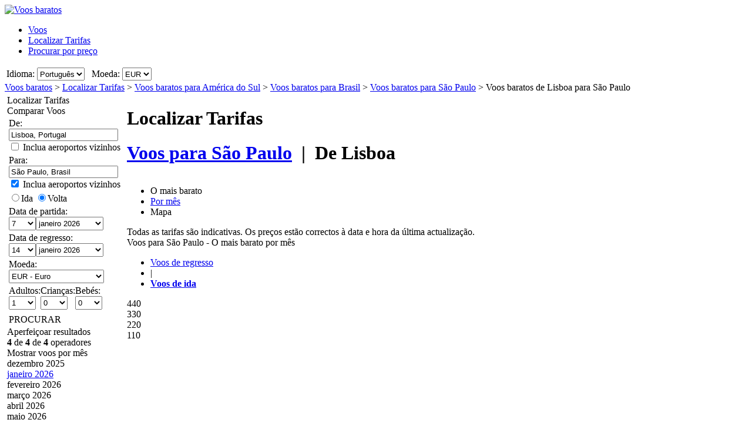

--- FILE ---
content_type: text/html; charset=UTF-8
request_url: https://www.voosbaratos.pt/Voos/Ida/LIS/SAO/Voos-baratos-de-Lisboa-para-S%C3%A3o-Paulo.htm
body_size: 32059
content:

<!DOCTYPE html PUBLIC "-//W3C//DTD XHTML 1.0 Transitional//EN"
   "http://www.w3.org/TR/xhtml1/DTD/xhtml1-transitional.dtd">
<html xmlns="http://www.w3.org/1999/xhtml" xml:lang="pt" lang="pt" prefix="og: http://ogp.me/ns#">
<head>
	<title>Voos baratos Lisboa - São Paulo : Ofertas de voos baratos para São Paulo, a partir de 433,97 € (Ida)</title>
	<meta http-equiv="Content-Type" content="text/html; charset=UTF-8"/>
	<meta name="viewport" content="width=device-width, initial-scale=1"/>
	<meta name="description" content="Voos baratos - Compare voos baratos de Lisboa para São Paulo. Ofertas de voos baratos para São Paulo e 433,97 €. Companhias aéreas low cost de Lisboa para São Paulo (Ida)"/>
	<meta name="keywords" content="Voos baratos para São Paulo, voos, motor de busca de voos baratos, ofertas de voos baratos para São Paulo, hotéis."/>
	<meta property="og:title" content="Voos baratos Lisboa - São Paulo : Ofertas de voos baratos para São Paulo, a partir de 433,97 € (Ida)" />
	<meta property="og:image" content="https://www.voosbaratos.pt/themes/v2009_R/i/logos/logo-pt-PT.png" />
	<meta property="og:description" content="Voos baratos - Compare voos baratos de Lisboa para São Paulo. Ofertas de voos baratos para São Paulo e 433,97 €. Companhias aéreas low cost de Lisboa para São Paulo (Ida)" />
	<link rel="shortcut icon" href="/i/vuelosbaratos.ico"/>
	<link rel="canonical" href="https://www.voosbaratos.pt/Voos/Ida/LIS/SAO/Voos-baratos-de-Lisboa-para-São-Paulo.htm"/>
	<link type="text/css" rel="stylesheet" href="https://1.vbimg.com/themes/v2009_R/css/cfglobal.css"/>
	<link type="text/css" rel="stylesheet" href="https://1.vbimg.com/themes/v2009_R/css/slider.css"/>
	<link type="text/css" rel="stylesheet" href="https://1.vbimg.com/themes/v2009_R/css/popcalendar.css"/>
	<link type="text/css" rel="stylesheet" href="https://1.vbimg.com/themes/v2009_R/flights/css/flysearch.css"/>
	<link type="text/css" rel="stylesheet" href="https://1.vbimg.com/themes/v2009_R/flights/css/barchart.css"/>
	<link type="text/css" rel="stylesheet" href="https://1.vbimg.com/themes/v2009_R/flights/css/flysearch_print.css" media="print"/>
	<link type="text/css" rel="stylesheet" href="https://1.vbimg.com/themes/v2009_R/css/form.css"/>
	<script type="text/javascript" src="/js/dynamic/strings-pt.js?ts=1dc7a015c7b64db"></script>

	<script type="text/javascript">/*<![CDATA[*/
		TXT_BOOK_IT = "Reservar";
		TXT_RESULTS = "%1 de %2 de %3 operadores";
		TXT_VERIFY = "Verificar";
		TXT_UPDATE = "Actualizar";
		TXT_NO_RESULTS = "Nenhum resultado";
		TXT_NO_RESULTS_MSG = TXT_NO_RESULTS;
		TXT_ALT_DATE = "Data";
		TXT_MORE_FLIGHTS_FROM = "Mais ofertas a partir deste local";
		TXT_MORE_FLIGHTS_TO = "Mais ofertas para este destino";
		TXT_VERIFY_AVAILABILITY = "Verificar disponibilidade";
		TXT_APPROX_FROM = "aprox. %1 de %2";
		TXT_NO_RESULTS_FOUND = "Lamentamos, mas não existem voos que correspondam aos seus critérios de procura";
		TXT_TRY_THESE_AIRPORTS = "Experimente estes aeroportos...";
		TXT_ALL_AIRPORTS = "(Todos os aeroportos)";
		TXT_UPDATING = "A actualizar...";
		TXT_WAIT = "Aguardar...";
		TXT_UPDATE_FAILED = "Actualização não disponível";
		TXT_FROM_TO = "%1 a %2";

		HASH_CODE = "mYBgKsNZu8WJv1YYkaAY8g==";
		FULL_PARAMS = "&Full=true&ShowIATA=true";
		EXTRA_PARAMS = "";
		IMG_PATH = "https://1.vbimg.com/i/";
		ROOT_FOLDER = "/";
		FLIGHTS_FOLDER = "/Voos/";
		REDIRECT_PATH = "/redirect.aspx";
		CAL_IMG_FOLDER = 'https://1.vbimg.com/i/cal/';
		MONTH_GRAPH_TARGET = decodeURIComponent("%2fVoos%2fida%2fLIS%2fSAO%2f%251%2fVoos-baratos-de-Lisboa-para-S%c3%a3o-Paulo");

		LANG_CODE = "pt";
		SEARCH_TIME = new Date(1767177423748);

		var errorTemplate = '<div class="ofertasBox ofertasError"><span class="tl"><span class="tr"></span></span>' +
			'<div class="roundLeft"><div class="roundRight">%1</div></div><span class="bl"><span class="br"></span></span></div>';

		var updateButton = '<div class="stopbutton" onclick="viewMgr.update()"><span class="text">' + TXT_UPDATE + '</span></div>';

		var v2009Icons = {
			aptPin:{icon:'https://1.vbimg.com/themes/v2009_R/i/map/map_apt.png',width:28,height:34},
			pinShadow:{icon:'https://1.vbimg.com/themes/v2009_R/i/map/map_shadow.png',width:42,height:34},
			clock:'https://1.vbimg.com/themes/v2009_R/i/ico_clock.gif',
			update:'https://1.vbimg.com/themes/v2009_R/i/ico_update.gif',
			updating:'https://1.vbimg.com/themes/v2009_R/i/snake.gif',
			warning:'https://1.vbimg.com/themes/v2009_R/i/ico_warning.gif'
		};

		var searchSettings = {
			dep:{
				iata:"LIS",
				city:"Lisboa",
				name:"Lisboa",
				iso3166:"PT",
				lat:38.7166667,
				lon:-9.1333333
			},
			dest:{
				iata:"SAO",
				city:"São Paulo",
				name:"São Paulo",
				iso3166:"BR",
				lat:-23.5333333,
				lon:-46.6166667
			},
			way:1,
			adults:1, children:0, infants:0,
			flightClass:"Economy",
			currencyRegion:"PT",
			useGrouping:false,
			maxDistance:100,
			decimalSeparator:",",
			thousandSeparator:" ",
			currencyFormat:"%1 €",
			roundPrices:true,
			currencyPattern:"%1 €",
			hasMonth:false,
			month:1,
			year:1,
			mapOverallCheapest:true,
			hidePinOnMapHeader:true,
			showAirlineLogos:true,
			pageNextPrev:true,
			filterLabelOff:true,
			icons:v2009Icons,
			errorMsg:errorTemplate,
			updateButton:updateButton,
			directory:true,
			version:"Version1_1"
		};

		var preloadImages = function () {
			var d=document; if(d.images){ if(!d.p) d.p=new Array();
				var i,j=d.p.length,a=preloadImages.arguments; for(i=0; i<a.length; i++)
				if(a[i].indexOf("#")!=0){ d.p[j]=new Image; d.p[j++].src=a[i];}
			}
		};
		preloadImages('https://1.vbimg.com/themes/v2009_R/i/borders/waiting_top.gif',
			'https://1.vbimg.com/themes/v2009_R/i/borders/waiting_middle.gif',
			'https://1.vbimg.com/themes/v2009_R/i/borders/waiting_bottom.gif');
	/*]]>*/</script>
	<script type="text/javascript" src="/js/min/flexitip.min.js?ts=1cc003c2107d160"></script>
	<script type="text/javascript" src="/js/min/dom.min.js?ts=1cfd8da5cabd930"></script>
	<script type="text/javascript" src="/js/min/ajax.min.js?ts=1cfd8da5cabd930"></script>
	<script type="text/javascript" src="/js/min/balloon.min.js?ts=1cfd8da5cabd930"></script>
	<script type="text/javascript" src="/js/min/suggest.min.js?ts=1d496ec15e38eb0"></script>
	<script type="text/javascript" src="/js/min/popcalendar.min.js?ts=1d9fc3fa617ff30"></script>
	<script type="text/javascript" src="/js/min/tooltip.min.js?ts=1cfd8da5cabd930"></script>
	<script type="text/javascript" src="/jquery/jquery-1.8.3.min.js?ts=1d0791714cb7070"></script>
	<script type="text/javascript" src="/jquery/ui/ui.custom.1.9.2.min.js?ts=1d0791714cb7070"></script>
	<script type="text/javascript" src="/jquery/ui/jquery.ui.touch-punch.min.js?ts=1d0791929994c00"></script>
	<script type="text/javascript" src="/jquery/classy.js?ts=1cb698338bffe90"></script>
	<script type="text/javascript" src="/flights/js/v2/min/flightupdater.min.js?ts=1d2c02d032b5b00"></script>
	<script type="text/javascript" src="/flights/js/v2/min/searchbox.min.js?ts=1d496ec15e38eb0"></script>
	<script type="text/javascript" src="/flights/js/v2/min/barchart.min.js?ts=1cfdd669b01e8b0"></script>
	<script type="text/javascript" src="/js/min/custom-form-elements.min.js?ts=1d21fbc8e2c0d10"></script>
	<script type="text/javascript">/*<![CDATA[*/
	$(document).ready(function(){
		if(typeof(CustomForms) != 'undefined'){ CustomForms.init(); }
	});
	calPos = null;
	calWidth = 200;
	yAxisCss = 'yAxisDIV';
	chartAreaCss = 'chartAreaDIV';
	showWeekends = false;
	alertMethod = tooltipAlert;
	dismissAlertMethod = dismissTooltipAlerts;
	var navToggle = function(){
		$("#nav-toggle").toggleClass("active");
		$("#panelLeft").toggleClass("active");
		return false;
	}
	/*]]>*/</script>

	<script type="text/javascript">/*<![CDATA[*/
		var suggestCallbackLeft = null;
		var suggestCallbackMid = null;
		var processOnLoad = function () {
			if (typeof dateDropdownChanged != 'undefined') {
				 dateDropdownChanged('ddDepartDay', 'ddDepartMonth', 'dtDepart', 'ddReturnDay', 'ddReturnMonth', 'dtReturn', null); 
				dateDropdownChanged('ddDepDayMid', 'ddDepMonthMid', 'dtDepartMid', 'ddRetDayMid', 'ddRetMonthMid', 'dtReturnMid', null);
			}
		};
	/*]]>*/</script>

</head>
<body onload="processOnLoad();" onunload="return true;" itemscope itemtype="http://schema.org/WebPage">
	<form name="ServerForm" method="post" style="width:100%;height:100%;" id="ServerForm">
<input type="hidden" name="__EVENTTARGET" id="__EVENTTARGET" value="" />
<input type="hidden" name="__EVENTARGUMENT" id="__EVENTARGUMENT" value="" />
<input type="hidden" name="__LASTFOCUS" id="__LASTFOCUS" value="" />
<input type="hidden" name="__VIEWSTATE" id="__VIEWSTATE" value="/wEPDwUENTM4MQ9kFgJmDw8WAh4GU2VhcmNoMuAMAAEAAAD/////[base64]////C1N5c3RlbS5HdWlkCwAAAAJfYQJfYgJfYwJfZAJfZQJfZgJfZwJfaAJfaQJfagJfawAAAAAAAAAAAAAACAcHAgICAgICAgIAAAAAAAAAAAAAAAAAAAAAAAoJBgAAAAH5////+////[base64]///8yU3luZXJneS5GbGlnaHRTZWFyY2grQWR2YW5jZWRTZXR0aW5ncytGTElHSFRfQ0xBU1MBAAAAB3ZhbHVlX18ACAIAAAAAAAAAAAAABff///86U3luZXJneS5GbGlnaHRTZWFyY2grQWR2YW5jZWRTZXR0aW5ncytTUEVDSUFMSVpFRF9ERUVQTElOSwEAAAAHdmFsdWVfXwAIAgAAAAAAAAAABgoAAAAACQoAAAAF9f///[base64]" />

<script type="text/javascript">
<!--
var theForm = document.forms['ServerForm'];
if (!theForm) {
    theForm = document.ServerForm;
}
function __doPostBack(eventTarget, eventArgument) {
    if (!theForm.onsubmit || (theForm.onsubmit() != false)) {
        theForm.__EVENTTARGET.value = eventTarget;
        theForm.__EVENTARGUMENT.value = eventArgument;
        theForm.submit();
    }
}
// -->
</script>


<input type="hidden" name="__VIEWSTATEGENERATOR" id="__VIEWSTATEGENERATOR" value="342BCC39" />
<input type="hidden" name="__EVENTVALIDATION" id="__EVENTVALIDATION" value="/wEdAI8CHpVMLKwGIUE+fq1qgIEIwyeUGy/epCMEzk1Abfsr9kvwYbu8n0KH3q4PoAgq8BHX1xndUtyAIeA2m+sc/rVHsRHHqAcm0NyZXxZ6fTnzOv0eoUwiIBp4ZSCkwIEYp1fIjSbMk0UsA718GCgXe/SFrOF4yZ9V2wS3FU29GVDrLmPkk5tVF5BMy4+pYcs2Y9qg1HKq1YefLigL3wHb8XpRRgXsIay5GlYOimWp4LNnWgsMXU6BTPhk9+F/xZV/[base64]/[base64]/j6HrBzzO7RlWPCeO+yWY+NboTmHwpxHv2yizwq8dvk85ZML9FTk+y2fxSZjnGUvrYDioS5Lg/Ye9vvjhO9ILpJErKpcBt3UjHnKyPA3RdanjgnTGA/bPe0vXzANmv0/MJwtK+rnVjsBFdRV4tF5ElaJEU18bDznh+lnIz3OIW4Ls7+h0fnXQ+/4t1uRJnULqBz9rqRS7bMtT2FsDmkNu/U+NJ5xP0iC+veqy06G1H9jEJ/yAjJgjqq2vNa+lGXwRfGWfXc7VI9U99mf/xwcGvPIn2DVnRzf73SeNYU6/Vlj2z+jOSQf9LHYzoLDQRLliKqWaRQzwaFm+Uai+0NOsJTp1SqXUQv1kMpGCkWYNoTMVB5c1a0eY7O8Tpic/jQYOs3+lGnSURYqj70Loc8bPP0uRYaNL0vsGBoevofU2fJyHOUl7bUCdHVyRO3zrjY3+lOwBOdOzpGovu3tLGzdsjyENCBu/5Wx9xKrgzXcTWL106hzitrmomCOpaAGpzQOrm3jSE4UHau5/[base64]/dizqeq/2BvTB+TT27UX6kcDlhrL6GRSiGm9yxoxnNSJHo157xxjUm9lVMsbWDJ4/bNqZISYAQvyDPSmrDNB9FCRZoOvsXHs2LeuradBp8KsLAtPMFRXC5vBblvPuIm4T64vbsdN/ji3aa+8Wpzdic6MnOp8MKljcUCVOCsVl2ztWAjn5KV5J/jFR9rEOH0avUnHgIgUlsLMVFFMTfA4cZ4gaqclZekpniOgg/OUQkbjd8NYZ5KFc49gIUcNGoFbsbxco9H8iME9xA0t3KlNyKO/0UceVZYraNx2zI7KHlk5p1ylgkrozOlcxnc1nt3chYC25OSRwyVkag4vdyllhwNx9vfpJNxFRhH4O6MJkK2ryGqF2M8IGljGqbqo376QLMeidC5XwpihyBxidkd3ugdrTfBQLNFZ3hc7AVbxyy/Q8jIbW9YdGD2xm+dEGOXaeMBMPLLIUunXC/nKSBJduaGSTEoC9fuHJJkaAFTd0hifoXv4ExS4FYS/iRPOMvSN2rkLagzVCM8clI6R7tOQdpCl6tYYpdq3X0Krh1VcXy6Q3B+5fM5tJkvtKmdWj3tU/a4oSNOYCxKxJGhHTUavpo8mRIq+2bpJMPgvSZJVv9IdR2eUZ/iXYXQoJ4QM6N1eQikHeOeh21uslr7ZaMsGJ3EB9pO0/[base64]/UwfupKlnRCmVyqoa7kN4x7vaDdcu2ZZ0olW9vToaPAQ3824VPmXNi5eZ/V8t6Wb7aNhcPrMd+393xB1DEyvbYcbJf6F04yGKXbh/Sfl1Y5fMleeiMpPFWq4lbR1GGnI4vxC1uWVySsvs75HTGB1Uk3bYqjL1Jn8nuB2mWoyEmkPKu10aPp89Vtqs/EEEtvmyjXJpsIcGJ9H9YOzjkWJAEsgXMYcyoxQSVrG1QUneEzoSxLnB8gufvRj79fI26Au/en6KjXeSTE4HtLBr1eixgnh9xMuCa6oheyZk48XCxgwE+bNaQtFYiQ37/epNixHLAkixEdjJA0Lw1ZxaYJ+F/w5uLT8zxeAapzshSRW8KDT/[base64]/2PxsK1gLy7mfkjeA3cxu657cWALJav94ZrMo7BWkmu8L4BO2UNMNnB8LTXxIQdl+zKuAbbetIbyahlaTnKfxODaiJk1aOp2KChvXZA14CPFl8k2QljR7qSkdXclpkzCPs3oBTYqvSmQJuJAo8ZWZxUejgFrbn1xkmPsIT+A95DCnp9+VLZj3X67xtK/FPkAu57uiYeY6YoRcEa2sikzUxVL0fljUHsgkB0X5BkmtyGfgnxAX1DMe5hd34ui5/[base64]/lqgbiO1gKVTYy8ANX0U7J3YnXHZcMplhKefgxWh59+K5hGU4+jgJJiakAcxW/+Kvk1kptBuOfR1EOyvt8hvOpsLCq+u8qgTk+XXqwfEmJtIoA4yj4ezlDlP2ZiGgOgiVceu0+E3Z+wriis+yYIpyAe0p9giWYcbVo0gf+6MxA1mItOpy8Pee4Jdb8vE1fJONFO3n4o6KWW1KnxcNc1+cX9LqSKdw/HIzWuq6bDSseKcyWN6vty1YNENcjGFgkItLZqdf+9cZ0mjQ5F5OwNtEiCntAZYI7IF/6du/LYbbF3CRUnr3MJzIiKbjoP975Zgy4/FHSQ6tMXomvYFJSIdPQ93A5zqosWpYeOjb4WZtEH597ZobDvsniyTm32IykReh5RpEk35tsP3ge9XBtow+UZRcicDFBGvCEPAnrRi7IiIkds0wdzSMrIAmJC/rHeF+kkYNHh/0kp0sScDr/qD7HShCBLOPzLLTVFtfMpGSmtcEbKZtj2xo1d15wyp44g2L9wExB7Fy7uPx+QpKIuvolv96OCXHSqgAagE8oyiXM90vJSGP0Xe+nnHAYVGsjcb8YuQ/jfdOhvN30XL+hpKYNQ1QI/DR8LLGu2fp1OCR+Kt9XKlVIVt60NY7j34J4rhECgT4p4BTnenHVxB6aVV2QooqLMzRV0CGdsV5cv0dFaqJnVdi+3GOUkmtg0StcCnIp/6qvSdte+G6Hpj6B/zOqFrIkg6MNk/AM2q9elqkHLMOS6R+useU2FX7imLPwbJdQ5aCMo/i46wxsna2zRjoDjKt4qzo0xhMlz4AR34dcaHL3b4YGvHxrZ/tPVKkO70u4ky4SneROdrayWuEo+E69Z17KqffC6UKB3Dr31X60NidKUz3fyaXL/[base64]/12OKFswDPHbxQ+BQQb/hBLGm/q+zjli2oL+zNUWtGStJh76IillyhIbq9GDQ7P+MOEcVFhLQkET5AUcdYbqA/udpIz4D5mtMprSp1boBsBlN8cmMwMhGsZpvVUylMg0JYu3JsvKdHSfr1liRah8mp8eQIjoANoX7jE96eSPk1J3bygbdFvOJWOBt0rHK2DLiVVtYeY3FQDku5DXVXTKiIqTyf6AwSJGrO49uZaoJICTLVY8E5TwqkatGQzkx2IXHGgjrxB2ju/FgR/Ugqb7h0fWS10QyoKs61seHvA+k5U2PwcHiZ6z75dw8gpLCDgsZ/R9huTgb/Is+eYSoUHXv4JVvRsNk6GtAVQUNb+gRhUO7yaZifQiTAp9ZwpXYG2ddSiFfEkN/kfqv4p1zqdM4S2PbCWJbvYma4H2ZAoqBmxwX5YWWOCxyRoJLeIGWDj7IrK8hBOhCzwymaYAwl1yKRZiNxqNzA8e+OUe1rI8RxvYUZywHsJwI2L1LYyxuL6kbhZ8VOdSR/V4Aau3cxAoR3m7mU8RwSEBq9/MCZ4+2NR9U1GZ1MxR/D+TIe77utnlpVvdFL19KjgtW9xcz1w5YV7B48j0NsRrsnrnRpA/p38kEvXjlY9MmkbFeSjdf6yybHLbYp26+4QZ3X7Qsu4F9oxOmx7utfiCw21gI3WqB4Rhl2FacVDoS3YQwEZ1RAfxeA/2tA9JwicE5DDDpsKzre2pGxY3vu6cO/3POL7VoAZ/xH6UyIRMIPySXEpoeyl9oaPid14CaFNB9Ea+rR3jHO4OymM3e+ppDPvfqXj9RlMLuu7Ax03pJKHvorIoiEO/J3IzjsYFFZoUaXDdmHcIvLoSB/HdcppVeio6hoLGBQQU5EZk4qzNLdehZw8SSH4y1EZnFn9aWmB5NBSjtoikq2vCzxupvn8YXRg8TMmEIBs855+r9elTefevsEZXZvIG/eHfVWC+x5dApjFRaiz/taJFeeXs1GFbH2XM10dx0FS1VaIX/lK/M6Qt298dlorkl+etOXwAw+0QVXP2uhM8JGIDZWQvACz20s31ZLDPXqmD1RxFf/Tk/kw2rv4K8MY1Yvzs5PhPGYQq55YNHl4GiDka+OZ2ZtRxDfzcpcKU7+ChIuNKgi5b5mgdtG5NM8uYvKDYWQGUdcRTRCmF0Shei0uIvi3+H5ncJyXp2QU9FGQBNU5LaghJH7AZS8605bzUMqb4DMlrLGYuaz0RZrv8xjnU7ytwJ/Y1T6H8gvA1QE9wUwP+nz1JHeoym/dSDAYeBma57WOQcDnOpu4VjQ6nH7n0pXt0p7" />
	<div class="bodycontainer">
	<table class="bodyTable" width="100%" height="100%" border="0" cellspacing="0" cellpadding="0">
		<tr>
			<td valign="top">
			<div class="containerWithoutFooter">
			
<script type="text/javascript">
var stopPage = function () {
	try {
		if (window.stop) { window.stop(); }
		else { document.execCommand('Stop'); }
	}
	catch (e) { }
};
</script>

<div class="mast">
	<div class="mastcontent">
		<div class="mastlogo">
			<a href="/" onclick="stopPage();">
				<img src="https://1.vbimg.com/themes/v2009_R/i/logos/logo-pt-PT.png" class="logo" border="0" alt="Voos baratos"/>
			</a>
		</div>
		<ul class="headerTabs">
			<li><span><a href="/">Voos</a></span></li><li class="selected"><span><a href="/LocalizarTarifas/">Localizar Tarifas</a></span></li><li><span><a href="/ProcurarPorPreço/">Procurar por preço</a></span></li>
		</ul>
	</div>
	<div class="top_round"><div class="top_round_right"><div class="top_round_bg"></div></div></div>
</div>
<div class="mastoptions">
<table id="dropdownOptions" border="0">
	<tr>
		
		<td>Idioma:</td><td><select name="top:ddLanguageTop" onchange="javascript:setTimeout(&#39;__doPostBack(\&#39;top$ddLanguageTop\&#39;,\&#39;\&#39;)&#39;, 0)" language="javascript" id="top_ddLanguageTop" class="selectBg styled" style="height:22px;">
	<option selected="selected" value="pt">Portugu&#234;s</option>
	<option value="es">Espa&#241;ol</option>
	<option value="en">English</option>

</select></td>
		<td width="4"></td>
		<td>Moeda:</td><td><select name="top:ddCurrencyTop" onchange="setCurrencyCookie(this.value);setTimeout(&#39;__doPostBack(\&#39;top$ddCurrencyTop\&#39;,\&#39;\&#39;)&#39;, 0)" language="javascript" id="top_ddCurrencyTop" class="selectBg styled" style="height:22px;min-width:50px;">
	<option selected="selected" value="PT">EUR</option>
	<option value="GB">GBP</option>

</select></td>
	</tr>
</table>
</div>



			<div class="breadcrumb" itemprop="breadcrumb"><a href="/">Voos baratos</a>&nbsp;>&nbsp;<a href="/LocalizarTarifas/">Localizar Tarifas</a>&nbsp;>&nbsp;<a href="/Voos/Continente/América-do-Sul.htm">Voos baratos para América do Sul</a>&nbsp;>&nbsp;<a href="/Voos/País/Brasil.htm">Voos baratos para Brasil</a>&nbsp;>&nbsp;<a href="/voos-para/são-paulo-brasil.htm">Voos baratos para São Paulo</a>&nbsp;>&nbsp;<span>Voos baratos de Lisboa para São Paulo</span></div>
			<table cellspacing="4" cellpadding="0" border="0" class="contentTable">
				<tr>
					<td id="panelLeft" valign="top" align="left" class="noPrint" style="width:200px;">
						<table id="RefineSearch" border="0" cellspacing="0" cellpadding="0">
							<tr>
								<td>
									<table id="searchLeft" width="200" cellspacing="0" cellpadding="0" border="0">
										<tr>
											<td>
												<div class="SidebarTitle"><div class="farefinderTitle">
													<a id="linkDirSearch" onclick="toggleDisplay(this,'rowDirSearch','SidebarOpen','SidebarClose');toggleDisplay('linkLiveSearch','rowSearch','SidebarOpen','SidebarClose',true);dismissAlertMethod();" class="SidebarOpen">Localizar Tarifas</a>
												</div></div>
												<div id="rowDirSearch" style="display:none;">
												<table class="SearchForm" id="tbDirectorySearch">
													<tr>
														<td>
															<div class="journeySelector2">
																<span class="paddedRadio"><input id="optOneWay2" type="radio" name="FLWay2" value="1" /><label for="optOneWay2">Ida</label></span>
																<span class="unpaddedRadio"><input id="optReturn2" type="radio" name="FLWay2" value="2" checked="checked" /><label for="optReturn2">Volta</label></span>
															</div>
														</td>
													</tr>
													<tr>
														<td>
															De:&nbsp;<span id="errAptDep2"></span><br/>
															<div class="animbox2">
															<input name="tbAptDep2" type="text" id="tbAptDep2" class="inputBg" autocomplete="off" onfocus="LoadSuggest(this,&#39;tbDepIata2&#39;,LANG_CODE,&#39;imgLoadDepSuggest2&#39;,validateDirForm)" style="width:178px;" />
															<img src="https://1.vbimg.com/i/snake_sml_3.gif" id="imgLoadDepSuggest2" class="anim2" style="display:none;" width="16" height="16"/>
															<input name="tbDepIata2" type="hidden" id="tbDepIata2" autocomplete="off" />
															</div>
														</td>
													</tr>
													<tr>
														<td>
															Para:&nbsp;<span id="errAptDest2"></span><br/>
															<div class="animbox2">
															<input name="tbAptDest2" type="text" id="tbAptDest2" class="inputBg" autocomplete="off" onfocus="LoadSuggest(this,&#39;tbDestIata2&#39;,LANG_CODE,&#39;imgLoadDestSuggest2&#39;,validateDirForm)" style="width:178px;" />
															<img src="https://1.vbimg.com/i/snake_sml_3.gif" id="imgLoadDestSuggest2" class="anim2" style="display:none;" width="16" height="16"/>
															<input name="tbDestIata2" type="hidden" id="tbDestIata2" autocomplete="off" />
															</div>
														</td>
													</tr>
													<tr>
														<td>
															Mês de partida:<br/>
															<select name="ddDirectoryMonth" id="ddDirectoryMonth" class="selectBg" style="height:23px;width:184px;">
	<option value="0">Mostrar todos os meses</option>
	<option value="2025-12">dezembro 2025</option>
	<option value="2026-01">janeiro 2026</option>
	<option value="2026-02">fevereiro 2026</option>
	<option value="2026-03">mar&#231;o 2026</option>
	<option value="2026-04">abril 2026</option>
	<option value="2026-05">maio 2026</option>
	<option value="2026-06">junho 2026</option>
	<option value="2026-07">julho 2026</option>
	<option value="2026-08">agosto 2026</option>
	<option value="2026-09">setembro 2026</option>
	<option value="2026-10">outubro 2026</option>
	<option value="2026-11">novembro 2026</option>

</select>
														</td>
													</tr>
													<tr>
														<td>
															Moeda:<br/>
															<select name="ddCurrency2" id="ddCurrency2" class="selectBg" style="height:23px;width:184px;">
	<option selected="selected" value="PT">EUR - Euro</option>
	<option value="GB">GBP - Libras Esterlinas</option>

</select>
														</td>
													</tr>
													<tr>
														<td class="buttonCell">
															<div class="smallbutton" onclick="validateDirForm()"><span class="text">
															PROCURAR
															</span></div>
														</td>
													</tr>
												</table>
												</div>
											</td>
										</tr>
										<tr id="rowSearchToggle">
	<td class="FilterRow2">
												<div class="SidebarTitle"><div class="searchTitle">
													<a id="linkLiveSearch" onclick="toggleDisplay(this,'rowSearch','SidebarOpen','SidebarClose');toggleDisplay('linkDirSearch','rowDirSearch','SidebarOpen','SidebarClose',true);dismissAlertMethod();" class="SidebarClose">Comparar Voos</a>
												</div></div>
												<div id="rowSearch">
													<table class="SearchForm" id="tbSideBarFlightSearch">
														<tr>
															<td>
																De:&nbsp;<span id="errAptDep"></span><br/>
																<div class="animbox2">
																<input name="tbAptDep" type="text" value="Lisboa, Portugal" maxlength="100" id="tbAptDep" class="inputBg" autocomplete="off" onfocus="LoadSuggestV2({item:this,iata:&#39;tbDepIata&#39;,lang:LANG_CODE,img:&#39;imgLoadDepSuggest&#39;,send:validateSidebarForm,callback:suggestCallbackLeft})" style="width:178px;" />
																<img src="https://1.vbimg.com/i/snake_sml_3.gif" id="imgLoadDepSuggest" class="anim2" style="display:none;" width="16" height="16"/>
																</div>
																<div class="nearbyAirportOption"><input type="checkbox" id="chkDepNearby" />&nbsp;<label for="chkDepNearby">Inclua aeroportos vizinhos</label></div>
																<input type="hidden" id="tbDepIata" autocomplete="off" name="tbDepIata" value="LIS" country="PT"/>
															</td>
														</tr>
														<tr>
															<td>
																Para:&nbsp;<span id="errAptDest"></span><br/>
																<div class="animbox2">
																<input name="tbAptDest" type="text" value="São Paulo, Brasil" maxlength="100" id="tbAptDest" class="inputBg" autocomplete="off" onfocus="LoadSuggestV2({item:this,iata:&#39;tbDestIata&#39;,lang:LANG_CODE,img:&#39;imgLoadDestSuggest&#39;,send:validateSidebarForm,callback:suggestCallbackLeft})" style="width:178px;" />
																<img src="https://1.vbimg.com/i/snake_sml_3.gif" id="imgLoadDestSuggest" class="anim2" style="display:none;" width="16" height="16"/>
																</div>
																<div class="nearbyAirportOption"><input type="checkbox" id="chkDestNearby" checked/>&nbsp;<label for="chkDestNearby">Inclua aeroportos vizinhos</label></div>
																<input type="hidden" id="tbDestIata" autocomplete="off" name="tbDestIata" value="SAO" country="BR"/>
															</td>
														</tr>
														<tr>
															<td>
																
																<div class="journeySelector">
																	<span class="paddedRadio"><input id="optOneWay" type="radio" name="FLWay" value="1" onclick="SetItemDisabled([&#39;ddReturnDay&#39;,&#39;ddReturnMonth&#39;],true);" /><label for="optOneWay">Ida</label></span>
																	<span class="unpaddedRadio"><input id="optReturn" type="radio" name="FLWay" value="2" checked="checked" onclick="SetItemDisabled([&#39;ddReturnDay&#39;,&#39;ddReturnMonth&#39;],false);" /><label for="optReturn">Volta</label></span>
																</div>
															</td>
														</tr>
														<tr>
															<td>
																Data de partida: <span id="errDateDepart"></span><br/>
																<table class="calendarTable" cellpadding="0" cellspacing="0"><tr>
																<td><select name="ddDepartDay" id="ddDepartDay" class="selectBg" onchange="dateDropdownChanged(&#39;ddDepartDay&#39;,&#39;ddDepartMonth&#39;,&#39;dtDepart&#39;,&#39;ddReturnDay&#39;,&#39;ddReturnMonth&#39;,&#39;dtReturn&#39;,this)" style="height:23px;width:46px;">
		<option value="1">1</option>
		<option value="2">2</option>
		<option value="3">3</option>
		<option value="4">4</option>
		<option value="5">5</option>
		<option value="6">6</option>
		<option selected="selected" value="7">7</option>
		<option value="8">8</option>
		<option value="9">9</option>
		<option value="10">10</option>
		<option value="11">11</option>
		<option value="12">12</option>
		<option value="13">13</option>
		<option value="14">14</option>
		<option value="15">15</option>
		<option value="16">16</option>
		<option value="17">17</option>
		<option value="18">18</option>
		<option value="19">19</option>
		<option value="20">20</option>
		<option value="21">21</option>
		<option value="22">22</option>
		<option value="23">23</option>
		<option value="24">24</option>
		<option value="25">25</option>
		<option value="26">26</option>
		<option value="27">27</option>
		<option value="28">28</option>
		<option value="29">29</option>
		<option value="30">30</option>
		<option value="31">31</option>

	</select></td>
																<td><select name="ddDepartMonth" id="ddDepartMonth" class="selectBg" onchange="dateDropdownChanged(&#39;ddDepartDay&#39;,&#39;ddDepartMonth&#39;,&#39;dtDepart&#39;,&#39;ddReturnDay&#39;,&#39;ddReturnMonth&#39;,&#39;dtReturn&#39;,this)" style="height:23px;width:115px;">
		<option value="2025-12">dezembro 2025</option>
		<option selected="selected" value="2026-1">janeiro 2026</option>
		<option value="2026-2">fevereiro 2026</option>
		<option value="2026-3">mar&#231;o 2026</option>
		<option value="2026-4">abril 2026</option>
		<option value="2026-5">maio 2026</option>
		<option value="2026-6">junho 2026</option>
		<option value="2026-7">julho 2026</option>
		<option value="2026-8">agosto 2026</option>
		<option value="2026-9">setembro 2026</option>
		<option value="2026-10">outubro 2026</option>
		<option value="2026-11">novembro 2026</option>

	</select></td>
																<td><div class="calendarSmall" onclick="return popUpCalendar(this,'yyyy-m-d','dtDepart','ddDepartDay','ddDepartMonth',searchDateChanged)"></div></td>
																</tr></table>
																<input name="dtDepart" type="hidden" id="dtDepart" value="2026-1-7" />
															</td>
														</tr>
														<tr>
															<td id="tdReturnDate">
																Data de regresso:&nbsp;<span id="errDateReturn"></span><br/>
																<table class="calendarTable" cellpadding="0" cellspacing="0"><tr>
																<td><select name="ddReturnDay" id="ddReturnDay" class="selectBg" onchange="dateDropdownChanged(&#39;ddDepartDay&#39;,&#39;ddDepartMonth&#39;,&#39;dtDepart&#39;,&#39;ddReturnDay&#39;,&#39;ddReturnMonth&#39;,&#39;dtReturn&#39;,this)" style="height:23px;width:46px;">
		<option value="1">1</option>
		<option value="2">2</option>
		<option value="3">3</option>
		<option value="4">4</option>
		<option value="5">5</option>
		<option value="6">6</option>
		<option value="7">7</option>
		<option value="8">8</option>
		<option value="9">9</option>
		<option value="10">10</option>
		<option value="11">11</option>
		<option value="12">12</option>
		<option value="13">13</option>
		<option selected="selected" value="14">14</option>
		<option value="15">15</option>
		<option value="16">16</option>
		<option value="17">17</option>
		<option value="18">18</option>
		<option value="19">19</option>
		<option value="20">20</option>
		<option value="21">21</option>
		<option value="22">22</option>
		<option value="23">23</option>
		<option value="24">24</option>
		<option value="25">25</option>
		<option value="26">26</option>
		<option value="27">27</option>
		<option value="28">28</option>
		<option value="29">29</option>
		<option value="30">30</option>
		<option value="31">31</option>

	</select></td>
																<td><select name="ddReturnMonth" id="ddReturnMonth" class="selectBg" onchange="dateDropdownChanged(&#39;ddDepartDay&#39;,&#39;ddDepartMonth&#39;,&#39;dtDepart&#39;,&#39;ddReturnDay&#39;,&#39;ddReturnMonth&#39;,&#39;dtReturn&#39;,this)" style="height:23px;width:115px;">
		<option value="2025-12">dezembro 2025</option>
		<option selected="selected" value="2026-1">janeiro 2026</option>
		<option value="2026-2">fevereiro 2026</option>
		<option value="2026-3">mar&#231;o 2026</option>
		<option value="2026-4">abril 2026</option>
		<option value="2026-5">maio 2026</option>
		<option value="2026-6">junho 2026</option>
		<option value="2026-7">julho 2026</option>
		<option value="2026-8">agosto 2026</option>
		<option value="2026-9">setembro 2026</option>
		<option value="2026-10">outubro 2026</option>
		<option value="2026-11">novembro 2026</option>

	</select></td>
																<td><div class="calendarSmall" onclick="return popUpCalendar(this,'yyyy-m-d','dtReturn','ddReturnDay','ddReturnMonth',searchDateChanged)"></div></td>
																</tr></table>
																<input name="dtReturn" type="hidden" id="dtReturn" value="2026-1-14" />
															</td>
														</tr>
														<tr>
															<td>
																Moeda:<br/>
																<select name="ddCurrency" id="ddCurrency" class="selectBg" style="height:23px;width:162px;">
		<option selected="selected" value="PT">EUR - Euro</option>
		<option value="GB">GBP - Libras Esterlinas</option>

	</select>
															</td>
														</tr>
														<tr>
															<td valign="bottom">
																<table cellpadding="0" cellspacing="0" border="0">
																	<tr>
																		<td class="paxCell">Adultos:<br/>
																			<select name="ddAdults" id="ddAdults" class="selectBg" style="height:23px;width:46px;">
		<option selected="selected" value="1">1</option>
		<option value="2">2</option>
		<option value="3">3</option>
		<option value="4">4</option>
		<option value="5">5</option>
		<option value="6">6</option>
		<option value="7">7</option>
		<option value="8">8</option>
		<option value="9">9</option>

	</select>
																		</td>
																		<td class="paxCell">Crianças:<br/>
																			<select name="ddChildren" id="ddChildren" class="selectBg" style="height:23px;width:46px;">
		<option selected="selected" value="0">0</option>
		<option value="1">1</option>
		<option value="2">2</option>
		<option value="3">3</option>
		<option value="4">4</option>
		<option value="5">5</option>
		<option value="6">6</option>
		<option value="7">7</option>
		<option value="8">8</option>
		<option value="9">9</option>

	</select>
																		</td>
																		<td>Bebés:<br/>
																			<select name="ddInfants" id="ddInfants" class="selectBg" style="height:23px;width:46px;">
		<option selected="selected" value="0">0</option>
		<option value="1">1</option>
		<option value="2">2</option>
		<option value="3">3</option>
		<option value="4">4</option>
		<option value="5">5</option>
		<option value="6">6</option>
		<option value="7">7</option>
		<option value="8">8</option>
		<option value="9">9</option>

	</select>
																		</td>
																	</tr>
																</table>
																
															</td>
														</tr>
														<tr>
															<td>
															
															</td>
														</tr>
														<tr>
															<td class="buttonCell">
																<div class="smallbutton" onclick="validateSidebarForm()"><span class="text">
																PROCURAR
																</span></div>
															</td>
														</tr>
													</table>
												</div>
											</td>
</tr>

									</table>
									<table class="FilterTable" width="200" cellspacing="0" cellpadding="0" border="0">
										<tr id="trResultsCount">
	<td>
												<div class="SidebarTitle">
													<a onclick="toggleDisplay(this,'resultsCountContainer','SidebarOpen','SidebarClose')" class="SidebarClose">Aperfeiçoar resultados</a>
												</div>
												<div id="resultsCountContainer" class="filtersContainer">
													<div id="resultsCounts"></div>
												</div>
											</td>
</tr>

										<tr id="MonthsRow">
	<td>
												<table width="100%" cellpadding="0" cellspacing="0" border="0">
													<tr>
														<td>
															<div class="SidebarTitle">
																<a onclick="toggleDisplay(this,'monthsContainer','SidebarOpen','SidebarClose')" class="SidebarClose">Mostrar voos por mês</a>
															</div>
															<div id="monthsContainer" class="filtersContainer">
																<div class="monthsList">
																<div class="disabledMonth"><div>dezembro 2025</div></div>
																<a href="/Voos/Ida/LIS/SAO/janeiro-2026/Voos-baratos-de-Lisboa-para-São-Paulo.htm"><div>janeiro 2026</div></a>
																<div class="disabledMonth"><div>fevereiro 2026</div></div>
																<div class="disabledMonth"><div>março 2026</div></div>
																<div class="disabledMonth"><div>abril 2026</div></div>
																<div class="disabledMonth"><div>maio 2026</div></div>
																<div class="disabledMonth"><div>junho 2026</div></div>
																<div class="disabledMonth"><div>julho 2026</div></div>
																<div class="disabledMonth"><div>agosto 2026</div></div>
																<div class="disabledMonth"><div>setembro 2026</div></div>
																<div class="disabledMonth"><div>outubro 2026</div></div>
																<div class="disabledMonth"><div>novembro 2026</div></div>
																</div>
															</div>
														</td>
													</tr>
													<tr id="trAirportsFilter">
		<td class="FilterRow2">
															<div class="SidebarTitle"><div class="departuresTitle">
																<a onclick="toggleDisplay(this,'airportsDep1','SidebarOpen','SidebarClose')" class="SidebarClose">Partidas</a>
															</div></div>
															<div id="airportsDep1" class="filtersContainer"></div>
															<div class="SidebarTitle"><div class="destinationsTitle">
																<a onclick="toggleDisplay(this,'airportsDest1','SidebarOpen','SidebarClose')" class="SidebarClose">Destinos</a>
															</div></div>
															<div id="airportsDest1" class="filtersContainer"></div>
														</td>
	</tr>
	
													<tr>
														<td height="8"></td>
													</tr>
												</table>
											</td>
</tr>

										
									</table>
								</td>
							</tr>
						</table>
					</td>
					<td valign="top" align="left">
					<div class="middleSection">
						<div class="updating" id="updating" style="display:none">
							<div class="waiting"><div class="waittop"></div><div class="waitmiddle">
								<p class="updatingText">A actualizar resultados</p>
								<div class="updatingAnimation"><img src="https://1.vbimg.com/themes/v2009_R/i/pins_anim.gif" width="128" height="34"/></div>
								<p class="pleaseWait">Aguardar...</p>
							</div><div class="waitbottom"></div></div>
						</div>
						<a id="nav-toggle" href="#" onclick="return navToggle();"><span></span></a>
						<!-- google_ad_section_start -->
						<div class="pageHeading">
							<h1 class="blueHeading">Localizar Tarifas</h1>
							<h1>
								<a href="/voos-para/são-paulo-brasil.htm">Voos para <b>São Paulo</b></a>
								&nbsp;|&nbsp;
								De <b>Lisboa</b>
							</h1>
						</div>
						<!-- google_ad_section_end -->
						
						<table cellspacing="0" cellpadding="0" width="100%" border="0">
							<tr>
								<td valign="top" align="left" width="100%">
									<div id="divResults" style="display:block;padding:0 0 8px 0;">
										<table cellpadding="0" cellspacing="0" width="100%" border="0">
											<tr>
												<td>
													<div class="RoundTabs">
														<ul>
															<li id="tabCheapest" class="selectedTab"><a name="cheapestTab" onclick="viewMgr.showView(views.DEFAULT)"><span>O mais barato</span></a></li><li id="tabMonth" class="unselectedTab"><a href="/Voos/Ida/LIS/SAO/janeiro-2026/Voos-baratos-de-Lisboa-para-São-Paulo.htm"><span>Por mês</span></a></li>
															<li id="tabMap" class="unselectedTab"><a onclick="viewMgr.showView(views.MAP)"><span>Mapa</span></a></li>
															
														</ul>
													</div>
												</td>
											</tr>
										</table>
										
										<div id="pnlMap" class="map" style="display:none;">
											<div id="mapDiv" style="width:100%;height:350px;"></div>
										</div>
										<div id="mapNav" class="shadedBar" style="display:none;">
											<ul class="sorterList">
												<li>
													<a href="javascript:mapView.showDepartures();" id="mapDeps">
														Partidas</a>
												</li>
												<li>|</li>
												<li>
													<a href="javascript:mapView.showDestinations();" id="mapDests" style="font-weight:bold;">
														Destinos
													</a>
												</li>
											</ul>
										</div>
										
										<div id="pnlAltSearch" style="display:none;">
											<br/>
											<div class="ofertasBox">
												<span class="tl"><span class="tr"></span></span>
												<div class="roundLeft"><div class="roundRight">
													<div id="altSearchContent"></div>
												</div></div>
												<span class="bl"><span class="br"></span></span>
											</div>
										</div>
										<div id="resultsPane">
											<div id="pnlDefault">
												<div class="infoBar">
													Todas as tarifas são indicativas. Os preços estão correctos à data e hora da última actualização.
												</div>
												
												<div class="monthLabel">
													<span>Voos para São Paulo - O mais barato por mês</span>
												</div>
												
												<ul class="sorterList">
													<li>
														<a href="/Voos/LIS/SAO/Voos-baratos-de-Lisboa-para-São-Paulo.htm"
															id="flexResultsLink"
															class="FlexColumn"
															style="">
															Voos de regresso</a>
													</li>
													<li>|</li>
													<li>
														<a href="/Voos/Ida/LIS/SAO/Voos-baratos-de-Lisboa-para-São-Paulo.htm"
															id="flexLegsLink"
															class="FlexColumn"
															style="font-weight:bold;">
															Voos de ida</a>
													</li>
												</ul>
												<div id="flexChart1" class="monthlyChart"><img class="chartProgressImage" src="https://1.vbimg.com/i/ajax-loader.gif" width="56" height="21" alt=""/></div>
											</div>
											<div>
												
<div class="sorterContainer" id="resultsHeader">
	<ul class="sorterList">
		<li class="sorterLabel">Ordenar por</li>
		<li>
			<a onclick="viewMgr.sort('value')" id="href1Sort0" class="sortAsc">Tarifa</a>
		</li>
		<li>|</li>
		<li>
			<a onclick="viewMgr.sort('stops')" id="href1Sort5">Pára</a>
		</li>
		<li>|</li>
		<li>
			<a onclick="viewMgr.sort('airline')" id="href1Sort1">Transportadora</a>
		</li>
		<li>|</li>
		<li>
			<a onclick="viewMgr.sort('duration')" id="href1Sort6">Duração</a>
		</li>
	</ul>
</div>

											</div>
											<div id="progressiveResults" class="ResultTable">
											
													<div class="ResultDiv"><div class="fullResult"><div class="groupBox"><div class="top"><span class="tl"><span class="tr"></span></span></div><div class="boxBody"><table cellspacing="0" cellpadding="0" border="0" class="tbl2" style="table-layout:fixed;"><tr><td width="118" valign="top" rowspan="2" class="groupPriceCell"><div class="groupPrice"><span class="pricetl"><span class="pricetr"></span></span><div class="PriceInner"><a target="_blank" class="ResultPrice" href="/redirect.aspx?opid=600964&url=&DepartAirport=LIS&DestinationAirport=VCP&Adults=1&Children=0&Infants=0&DepartureDate=06/01/2026&ReturnDate=&FLWay=1" rel="nofollow"><span class="priceBig">434</span> €</a><br/></div><a href="/redirect.aspx?opid=600964&url=&DepartAirport=LIS&DestinationAirport=VCP&Adults=1&Children=0&Infants=0&DepartureDate=06/01/2026&ReturnDate=&FLWay=1" target="_blank" rel="nofollow"><table class="opBtnTable"><tr><td class="opBtn" title="eDreams" style="background-color:#FFFFFF;color:#000000;">eDreams</td></tr></table></a><div class="bookBtn"><span class="lt"><span class="rt"><span class="btn"><a target="_blank" href="/redirect.aspx?opid=600964&url=&DepartAirport=LIS&DestinationAirport=VCP&Adults=1&Children=0&Infants=0&DepartureDate=06/01/2026&ReturnDate=&FLWay=1" rel="nofollow">Reservar</a></span></span></span></div><span class="pricebl"><span class="pricebr"></span></span></div></td><td align="center" valign="middle" width="28"><img src="https://1.vbimg.com/i/grouping/out.gif" width="25" height="25" /></td><td class="groupDetailsCell"><span class="groupApt" title="Lisboa">Lisboa</span><span class="groupDate">6 jan 2026, 09:10</span></td><td class="groupDetailsCell"><span class="groupApt" title="Campinas Viracopos">Campinas Viracopos</span><span class="groupDate">6 jan 2026, 16:25</span></td><td width="70" class="stopsDuration" valign="middle" align="center">10h 15<br/>não pára</td><td width="80" valign="middle" align="center">Azul</td></tr><tr><td class="groupDetailsCell" colspan="5"><div class="updatedOuter" style="background:url('https://1.vbimg.com/themes/v2009_R/i/ico_clock.gif') no-repeat left center;height:16px;line-height:16px;padding:2px 0 2px 17px;">Última actualização: <span class="updatedText">Há 18 horas</span></div></td></tr><tr><td valign="top" colspan="6"><div class="otherOps"><div class="content"><div style="float:left;padding-right:16px;">Data: <span class="byPriceDate"><span class="txtDate"><b>6 jan</b></span></span></div><div style="clear:both;"></div><span class="groupbl"><span class="groupbr"></span></span></div></td></tr></table></div><div class="btm"><span class="bl"><span class="br"></span></span></div></div></div></div>
												
													<div class="ResultDiv"><div class="fullResult"><div class="groupBox"><div class="top"><span class="tl"><span class="tr"></span></span></div><div class="boxBody"><table cellspacing="0" cellpadding="0" border="0" class="tbl2" style="table-layout:fixed;"><tr><td width="118" valign="top" rowspan="2" class="groupPriceCell"><div class="groupPrice"><span class="pricetl"><span class="pricetr"></span></span><div class="PriceInner"><a target="_blank" class="ResultPrice" href="/redirect.aspx?opid=601240&url=&DepartAirport=LIS&DestinationAirport=GRU&Adults=1&Children=0&Infants=0&DepartureDate=06/01/2026&ReturnDate=&FLWay=1" rel="nofollow"><span class="priceBig">487</span> €</a><br/></div><a href="/redirect.aspx?opid=601240&url=&DepartAirport=LIS&DestinationAirport=GRU&Adults=1&Children=0&Infants=0&DepartureDate=06/01/2026&ReturnDate=&FLWay=1" target="_blank" rel="nofollow"><table class="opBtnTable"><tr><td class="opBtn" title="Kiwi" style="background-color:#FFFFFF;color:#000000;">Kiwi</td></tr></table></a><div class="bookBtn"><span class="lt"><span class="rt"><span class="btn"><a target="_blank" href="/redirect.aspx?opid=601240&url=&DepartAirport=LIS&DestinationAirport=GRU&Adults=1&Children=0&Infants=0&DepartureDate=06/01/2026&ReturnDate=&FLWay=1" rel="nofollow">Reservar</a></span></span></span></div><span class="pricebl"><span class="pricebr"></span></span></div></td><td align="center" valign="middle" width="28"><img src="https://1.vbimg.com/i/grouping/out.gif" width="25" height="25" /></td><td class="groupDetailsCell"><span class="groupApt" title="Lisboa">Lisboa</span><span class="groupDate">6 jan 2026, 13:50</span></td><td class="groupDetailsCell"><span class="groupApt" title="São Paulo Guarulhos">São Paulo Guarulhos</span><span class="groupDate">6 jan 2026, 21:05</span></td><td width="70" class="stopsDuration" valign="middle" align="center">10h 15<br/>não pára</td><td width="80" valign="middle" align="center">LATAM Airlines Chile</td></tr><tr><td class="groupDetailsCell" colspan="5"><div class="updatedOuter" style="background:url('https://1.vbimg.com/themes/v2009_R/i/ico_clock.gif') no-repeat left center;height:16px;line-height:16px;padding:2px 0 2px 17px;">Última actualização: <span class="updatedText">Há 18 horas</span></div></td></tr><tr><td valign="top" colspan="6"><div class="otherOps"><div class="content"><div style="float:left;padding-right:16px;">Data: <span class="byPriceDate"><span class="txtDate"><b>6 jan</b></span></span></div><div style="clear:both;"></div><span class="groupbl"><span class="groupbr"></span></span></div></td></tr></table></div><div class="btm"><span class="bl"><span class="br"></span></span></div></div></div></div>
												
													<div class="ResultDiv"><div class="fullResult"><div class="groupBox"><div class="top"><span class="tl"><span class="tr"></span></span></div><div class="boxBody"><table cellspacing="0" cellpadding="0" border="0" class="tbl2" style="table-layout:fixed;"><tr><td width="118" valign="top" rowspan="2" class="groupPriceCell"><div class="groupPrice"><span class="pricetl"><span class="pricetr"></span></span><div class="PriceInner"><a target="_blank" class="ResultPrice" href="/redirect.aspx?opid=86&url=&DepartAirport=LIS&DestinationAirport=GRU&Adults=1&Children=0&Infants=0&DepartureDate=06/01/2026&ReturnDate=&FLWay=1" rel="nofollow"><span class="priceBig">867</span> €</a><br/></div><a href="/redirect.aspx?opid=86&url=&DepartAirport=LIS&DestinationAirport=GRU&Adults=1&Children=0&Infants=0&DepartureDate=06/01/2026&ReturnDate=&FLWay=1" target="_blank" rel="nofollow"><table class="opBtnTable"><tr><td class="opBtn" title="KLM" style="background-color:#FFFFFF;color:#000000;">KLM</td></tr></table></a><div class="bookBtn"><span class="lt"><span class="rt"><span class="btn"><a target="_blank" href="/redirect.aspx?opid=86&url=&DepartAirport=LIS&DestinationAirport=GRU&Adults=1&Children=0&Infants=0&DepartureDate=06/01/2026&ReturnDate=&FLWay=1" rel="nofollow">Reservar</a></span></span></span></div><span class="pricebl"><span class="pricebr"></span></span></div></td><td align="center" valign="middle" width="28"><img src="https://1.vbimg.com/i/grouping/out.gif" width="25" height="25" /></td><td class="groupDetailsCell"><span class="groupApt" title="Lisboa">Lisboa</span><span class="groupDate">6 jan 2026, 11:25</span></td><td class="groupDetailsCell"><span class="groupApt" title="São Paulo Guarulhos">São Paulo Guarulhos</span><span class="groupDate">7 jan 2026, 04:55</span></td><td width="70" class="stopsDuration" valign="middle" align="center">20h 30<br/>1 parar</td><td width="80" valign="middle" align="center">KLM</td></tr><tr><td class="groupDetailsCell" colspan="5"><div class="updatedOuter" style="background:url('https://1.vbimg.com/themes/v2009_R/i/ico_clock.gif') no-repeat left center;height:16px;line-height:16px;padding:2px 0 2px 17px;">Última actualização: <span class="updatedText">Há 18 horas</span></div></td></tr><tr><td valign="top" colspan="6"><div class="otherOps"><div class="content"><div style="float:left;padding-right:16px;">Data: <span class="byPriceDate"><span class="txtDate"><b>6 jan</b></span></span></div><div style="clear:both;"></div><span class="groupbl"><span class="groupbr"></span></span></div></td></tr></table></div><div class="btm"><span class="bl"><span class="br"></span></span></div></div></div></div>
												
													<div class="ResultDiv"><div class="fullResult"><div class="groupBox"><div class="top"><span class="tl"><span class="tr"></span></span></div><div class="boxBody"><table cellspacing="0" cellpadding="0" border="0" class="tbl2" style="table-layout:fixed;"><tr><td width="118" valign="top" rowspan="2" class="groupPriceCell"><div class="groupPrice"><span class="pricetl"><span class="pricetr"></span></span><div class="PriceInner"><a target="_blank" class="ResultPrice" href="/redirect.aspx?opid=55&url=&DepartAirport=LIS&DestinationAirport=GRU&Adults=1&Children=0&Infants=0&DepartureDate=06/01/2026&ReturnDate=&FLWay=1" rel="nofollow"><span class="priceBig">867</span> €</a><br/></div><a href="/redirect.aspx?opid=55&url=&DepartAirport=LIS&DestinationAirport=GRU&Adults=1&Children=0&Infants=0&DepartureDate=06/01/2026&ReturnDate=&FLWay=1" target="_blank" rel="nofollow"><table class="opBtnTable"><tr><td class="opBtn" title="Air France" style="background-color:#FFFFFF;color:#000000;">Air France</td></tr></table></a><div class="bookBtn"><span class="lt"><span class="rt"><span class="btn"><a target="_blank" href="/redirect.aspx?opid=55&url=&DepartAirport=LIS&DestinationAirport=GRU&Adults=1&Children=0&Infants=0&DepartureDate=06/01/2026&ReturnDate=&FLWay=1" rel="nofollow">Reservar</a></span></span></span></div><span class="pricebl"><span class="pricebr"></span></span></div></td><td align="center" valign="middle" width="28"><img src="https://1.vbimg.com/i/grouping/out.gif" width="25" height="25" /></td><td class="groupDetailsCell"><span class="groupApt" title="Lisboa">Lisboa</span><span class="groupDate">6 jan 2026, 05:30</span></td><td class="groupDetailsCell"><span class="groupApt" title="São Paulo Guarulhos">São Paulo Guarulhos</span><span class="groupDate">6 jan 2026, 18:25</span></td><td width="70" class="stopsDuration" valign="middle" align="center">15h 55<br/>1 parar</td><td width="80" valign="middle" align="center">Air France</td></tr><tr><td class="groupDetailsCell" colspan="5"><div class="updatedOuter" style="background:url('https://1.vbimg.com/themes/v2009_R/i/ico_clock.gif') no-repeat left center;height:16px;line-height:16px;padding:2px 0 2px 17px;">Última actualização: <span class="updatedText">Há 18 horas</span></div></td></tr><tr><td valign="top" colspan="6"><div class="otherOps"><div class="content"><div style="float:left;padding-right:16px;">Data: <span class="byPriceDate"><span class="txtDate"><b>6 jan</b></span></span></div><div style="clear:both;"></div><span class="groupbl"><span class="groupbr"></span></span></div></td></tr></table></div><div class="btm"><span class="bl"><span class="br"></span></span></div></div></div></div>
												
											</div>
											<table id="tblResFoot" width="100%" cellspacing="0" cellpadding="3" border="0">
												<tr>
													<td align="left">
														<span id="spanPages"></span>
													</td>
													<td align="right">
														<select class="selectBg" id="PageCountSize" name="PageCountSize" style="width:44px;height:22px;" onchange="viewMgr.setPageSize(this.value,false)">
															<option value="10" selected="selected">10</option>
															<option value="25">25</option>
															<option value="50">50</option>
														</select>
													</td>
												</tr>
											</table>
										</div>
									</div>
								</td>
							</tr>
						</table>
						
						
							<div class="shadowedBox searchBoxBg">
								<span class="tl"><span class="tr"></span></span>
								<div class="roundLeft"><div class="roundRight">
								<div id="liveSearch" style="padding-top:8px;">
								<table class="SearchBox" cellspacing="6" align="center" border="0" style="margin:0 auto;" id="tbFlightSearch">
									<tr>
										<td class="tdInput" width="240">
											De:&nbsp;<span id="errDepMid"></span><br/>
											<div class="animbox">
												<input maxlength="100" type="text" id="tbDepMid" class="inputBg" style="width:230px;" autocomplete="off" onfocus="LoadSuggestV2({item:this,iata:'tbDepIataMid',lang:'pt',img:'imgDepLoadingMid',send:validateMiddleForm,scale:1.5,callback:suggestCallbackMid})" value="Lisboa, Portugal"/>
												<img src="https://1.vbimg.com/i/snake_sml_4.gif" id="imgDepLoadingMid" class="anim" style="display:none;" width="16" height="16" alt=""/>
											</div>
											<div class="nearbyAirportOption"><input type="checkbox" id="chkDepNearbyMid" />&nbsp;<label for="chkDepNearbyMid">Inclua aeroportos vizinhos</label></div>
											<input type="hidden" id="tbDepIataMid" autocomplete="off" value="LIS" country="PT"/>
										</td>
										<td style="padding:0 0 8px 0;">
											<input type="checkbox" id="swapped" style="display:none"/>
											<label for="swapped" onclick="switchFromAndTo('tbDepMid','tbDepIataMid','tbDestMid','tbDestIataMid')">
												<div class="swap">&rlarr;</div>
											</label>
										</td>
										<td class="tdInput" width="240">
											Para:&nbsp;<span id="errDestMid"></span><br/>
											<div class="animbox">
												<input maxlength="100" type="text" id="tbDestMid" class="inputBg" style="width:230px;" autocomplete="off" onfocus="LoadSuggestV2({item:this,iata:'tbDestIataMid',lang:'pt',img:'imgDestLoadingMid',send:validateMiddleForm,scale:1.5,callback:suggestCallbackMid})" value="São Paulo, Brasil"/>
												<img src="https://1.vbimg.com/i/snake_sml_4.gif" id="imgDestLoadingMid" class="anim" style="display:none;" width="16" height="16" alt=""/>
											</div>
											<div class="nearbyAirportOption"><input type="checkbox" id="chkDestNearbyMid" checked/>&nbsp;<label for="chkDestNearbyMid">Inclua aeroportos vizinhos</label></div>
											<input type="hidden" id="tbDestIataMid" autocomplete="off" value="SAO" country="BR"/>
										</td>
									</tr>
									<tr>
										<td colspan="2" align="left">
											Data de partida:<br/>
											<table class="tblDate" cellpadding="0" cellspacing="0" border="0">
											<tr>
												<td style="padding-right:3px;">
													<select name="ddDepDayMid" id="ddDepDayMid" class="selectBg" onchange="dateDropdownChanged(&#39;ddDepDayMid&#39;,&#39;ddDepMonthMid&#39;,&#39;dtDepartMid&#39;,&#39;ddRetDayMid&#39;,&#39;ddRetMonthMid&#39;,&#39;dtReturnMid&#39;,this)" style="height:26px;width:48px;">
	<option value="1">1</option>
	<option value="2">2</option>
	<option value="3">3</option>
	<option value="4">4</option>
	<option value="5">5</option>
	<option value="6">6</option>
	<option selected="selected" value="7">7</option>
	<option value="8">8</option>
	<option value="9">9</option>
	<option value="10">10</option>
	<option value="11">11</option>
	<option value="12">12</option>
	<option value="13">13</option>
	<option value="14">14</option>
	<option value="15">15</option>
	<option value="16">16</option>
	<option value="17">17</option>
	<option value="18">18</option>
	<option value="19">19</option>
	<option value="20">20</option>
	<option value="21">21</option>
	<option value="22">22</option>
	<option value="23">23</option>
	<option value="24">24</option>
	<option value="25">25</option>
	<option value="26">26</option>
	<option value="27">27</option>
	<option value="28">28</option>
	<option value="29">29</option>
	<option value="30">30</option>
	<option value="31">31</option>

</select>
												</td>
												<td style="padding-right:3px;">
													<select name="ddDepMonthMid" id="ddDepMonthMid" class="selectBg" onchange="dateDropdownChanged(&#39;ddDepDayMid&#39;,&#39;ddDepMonthMid&#39;,&#39;dtDepartMid&#39;,&#39;ddRetDayMid&#39;,&#39;ddRetMonthMid&#39;,&#39;dtReturnMid&#39;,this)" style="height:26px;width:160px;">
	<option value="2025-12">dezembro 2025</option>
	<option selected="selected" value="2026-1">janeiro 2026</option>
	<option value="2026-2">fevereiro 2026</option>
	<option value="2026-3">mar&#231;o 2026</option>
	<option value="2026-4">abril 2026</option>
	<option value="2026-5">maio 2026</option>
	<option value="2026-6">junho 2026</option>
	<option value="2026-7">julho 2026</option>
	<option value="2026-8">agosto 2026</option>
	<option value="2026-9">setembro 2026</option>
	<option value="2026-10">outubro 2026</option>
	<option value="2026-11">novembro 2026</option>

</select><input name="dtDepartMid" type="hidden" id="dtDepartMid" value="2026-1-7" />
												</td>
												<td class="tdCal"><div class="calendar" onclick="return popUpCalendar(null, 'yyyy-m-d', 'dtDepartMid', 'ddDepDayMid', 'ddDepMonthMid', middleDateChanged)"></div></td>
											</tr>
											</table>
										</td>
										<td align="left" id="tdReturnDateMid">
											Data de regresso:&nbsp;<span id="errDateMid"></span><br/>
											<table class="tblDate" cellpadding="0" cellspacing="0" border="0">
											<tr>
												<td id="tdReturnDayMid" style="padding-right:3px;">
													<select name="ddRetDayMid" id="ddRetDayMid" class="selectBg" onchange="dateDropdownChanged(&#39;ddDepDayMid&#39;,&#39;ddDepMonthMid&#39;,&#39;dtDepartMid&#39;,&#39;ddRetDayMid&#39;,&#39;ddRetMonthMid&#39;,&#39;dtReturnMid&#39;,this)" style="height:26px;width:48px;">
	<option value="1">1</option>
	<option value="2">2</option>
	<option value="3">3</option>
	<option value="4">4</option>
	<option value="5">5</option>
	<option value="6">6</option>
	<option value="7">7</option>
	<option value="8">8</option>
	<option value="9">9</option>
	<option value="10">10</option>
	<option value="11">11</option>
	<option value="12">12</option>
	<option value="13">13</option>
	<option selected="selected" value="14">14</option>
	<option value="15">15</option>
	<option value="16">16</option>
	<option value="17">17</option>
	<option value="18">18</option>
	<option value="19">19</option>
	<option value="20">20</option>
	<option value="21">21</option>
	<option value="22">22</option>
	<option value="23">23</option>
	<option value="24">24</option>
	<option value="25">25</option>
	<option value="26">26</option>
	<option value="27">27</option>
	<option value="28">28</option>
	<option value="29">29</option>
	<option value="30">30</option>
	<option value="31">31</option>

</select>
												</td>
												<td id="tdReturnMonthMid" style="padding-right:3px;">
													<select name="ddRetMonthMid" id="ddRetMonthMid" class="selectBg" onchange="dateDropdownChanged(&#39;ddDepDayMid&#39;,&#39;ddDepMonthMid&#39;,&#39;dtDepartMid&#39;,&#39;ddRetDayMid&#39;,&#39;ddRetMonthMid&#39;,&#39;dtReturnMid&#39;,this)" style="height:26px;width:160px;">
	<option value="2025-12">dezembro 2025</option>
	<option selected="selected" value="2026-1">janeiro 2026</option>
	<option value="2026-2">fevereiro 2026</option>
	<option value="2026-3">mar&#231;o 2026</option>
	<option value="2026-4">abril 2026</option>
	<option value="2026-5">maio 2026</option>
	<option value="2026-6">junho 2026</option>
	<option value="2026-7">julho 2026</option>
	<option value="2026-8">agosto 2026</option>
	<option value="2026-9">setembro 2026</option>
	<option value="2026-10">outubro 2026</option>
	<option value="2026-11">novembro 2026</option>

</select><input name="dtReturnMid" type="hidden" id="dtReturnMid" value="2026-1-14" />
												</td>
												<td class="tdCal" id="tdReturnCalMid"><div class="calendar" onclick="return popUpCalendar(null, 'yyyy-m-d', 'dtReturnMid', 'ddRetDayMid', 'ddRetMonthMid', middleDateChanged)"></div></td>
											</tr>
											</table>
										</td>
									</tr>
									<tr>
										<td colspan="2" rowspan="1">
											<table cellpadding="0" cellspacing="0" border="0" style="margin:6px 0;white-space:nowrap;"><tr>
												<td style="padding:0 8px 0 0;"><input type="radio" name="FLWayMid" id="optOneWayMid" onclick="SetItemDisabled(['tdReturnDateMid','ddRetDayMid','ddRetMonthMid','tdReturnCalMid'],true)" value="1"/><label for="optOneWayMid">Ida</label></td>
												<td style="padding:0 6px 0 0;"><input type="radio" name="FLWayMid" id="optReturnMid" onclick="SetItemDisabled(['tdReturnDateMid','ddRetDayMid','ddRetMonthMid','tdReturnCalMid'],false)" value="2" checked="checked"/><label for="optReturnMid">Volta</label></td>
											</tr></table>
											
										</td>
										<td>
											<table width="100%" cellpadding="0" cellspacing="0" border="0">
												<tr>
													<td>
														Adultos:<br/>
														<select name="ddAdultsMid" id="ddAdultsMid" class="selectBg" style="height:26px;width:48px;">
	<option selected="selected" value="1">1</option>
	<option value="2">2</option>
	<option value="3">3</option>
	<option value="4">4</option>
	<option value="5">5</option>
	<option value="6">6</option>
	<option value="7">7</option>
	<option value="8">8</option>
	<option value="9">9</option>

</select>
													</td>
													<td>
														Crianças:<br/>
														<select name="ddChildrenMid" id="ddChildrenMid" class="selectBg" style="height:26px;width:48px;">
	<option selected="selected" value="0">0</option>
	<option value="1">1</option>
	<option value="2">2</option>
	<option value="3">3</option>
	<option value="4">4</option>
	<option value="5">5</option>
	<option value="6">6</option>
	<option value="7">7</option>
	<option value="8">8</option>
	<option value="9">9</option>

</select>
													</td>
													<td>
														Bebés:<br/>
														<select name="ddInfantsMid" id="ddInfantsMid" class="selectBg" style="height:26px;width:48px;">
	<option selected="selected" value="0">0</option>
	<option value="1">1</option>
	<option value="2">2</option>
	<option value="3">3</option>
	<option value="4">4</option>
	<option value="5">5</option>
	<option value="6">6</option>
	<option value="7">7</option>
	<option value="8">8</option>
	<option value="9">9</option>

</select>
													</td>
												</tr>
											</table>
										</td>
									</tr>
									<tr>
										<td id="tdMultiTransportMid1" colspan="2" valign="bottom">
											
										</td>

										<td class="tdSelect" valign="bottom">
											Moeda:<br/>
											<select name="ddCurrencyMid" id="ddCurrencyMid" class="selectBg" style="height:26px;width:211px;">
	<option selected="selected" value="PT">EUR - Euro</option>
	<option value="GB">GBP - Libras Esterlinas</option>

</select>
										</td>
									</tr>
									
									<tr>
										<td>
											
										</td>
										<td colspan="2" class="searchButtonCellBottom">
											<div class="searchbutton" onclick="validateMiddleForm()"><span class="text" style="width:95px">PROCURAR</span></div>
										</td>
									</tr>
								</table>
								</div>
								</div></div>
								<span class="bl"><span class="br"></span></span>
							</div>
							<br/>
						
						
							<div class="ofertasBox">
								<span class="tl"><span class="tr"></span></span>
								<div class="roundLeft"><div class="roundRight">
							
<h4 class="ofertasTitle">Voos para São Paulo de outros países:</h4><h5>América</h5>
<ul class="sitelinks">
<li><a href="https://www.vuelosbaratos.com.ar/vuelos-a/sao-paulo-brasil.htm" rel="nofollow"><span style="background:url(https://1.vbimg.com/i/flags/gif/es-ar.gif) no-repeat 0 2px;padding-left:18px;">Vuelos</span> a Sao Paulo</a></li>
<li>&#32;|&#32;</li>
<li><a href="https://www.vuelosbaratos.bo/vuelos-a/sao-paulo-brasil.htm" rel="nofollow"><span style="background:url(https://1.vbimg.com/i/flags/gif/es-bo.gif) no-repeat 0 2px;padding-left:18px;">Vuelos</span> a Sao Paulo</a></li>
<li>&#32;|&#32;</li>
<li><a href="https://www.voosbaratos.com.br/vôos-para/são-paulo-brasil.htm"><span style="background:url(https://1.vbimg.com/i/flags/gif/pt-br.gif) no-repeat 0 2px;padding-left:18px;">Passagens</span> aéreas São Paulo</a></li>
<li>&#32;|&#32;</li>
<li><a href="https://www.vuelosbaratos.cl/vuelos-a/sao-paulo-brasil.htm" rel="nofollow"><span style="background:url(https://1.vbimg.com/i/flags/gif/es-cl.gif) no-repeat 0 2px;padding-left:18px;">Vuelos</span> a Sao Paulo</a></li>
<li>&#32;|&#32;</li>
<li><a href="https://www.vuelosbaratos.com.co/vuelos-a/sao-paulo-brasil.htm" rel="nofollow"><span style="background:url(https://1.vbimg.com/i/flags/gif/es-co.gif) no-repeat 0 2px;padding-left:18px;">Vuelos</span> a Sao Paulo</a></li>
<li>&#32;|&#32;</li>
<li><a href="https://www.vuelosbaratos.cr/vuelos-a/sao-paulo-brasil.htm" rel="nofollow"><span style="background:url(https://1.vbimg.com/i/flags/gif/es-cr.gif) no-repeat 0 2px;padding-left:18px;">Vuelos</span> a Sao Paulo</a></li>
<li>&#32;|&#32;</li>
<li><a href="https://www.vuelosbaratos.ec/vuelos-a/sao-paulo-brasil.htm" rel="nofollow"><span style="background:url(https://1.vbimg.com/i/flags/gif/es-ec.gif) no-repeat 0 2px;padding-left:18px;">Vuelos</span> a Sao Paulo</a></li>
<li>&#32;|&#32;</li>
<li><a href="https://www.vuelosbaratos.us/vuelos-a/sao-paulo-brasil.htm" rel="nofollow"><span style="background:url(https://1.vbimg.com/i/flags/gif/en-us.gif) no-repeat 0 2px;padding-left:18px;">Vuelos</span> a Sao Paulo</a></li>
<li>&#32;|&#32;</li>
<li><a href="https://www.vuelosbaratos.com.mx/vuelos-a/sao-paulo-brasil.htm" rel="nofollow"><span style="background:url(https://1.vbimg.com/i/flags/gif/es-mx.gif) no-repeat 0 2px;padding-left:18px;">Vuelos</span> a Sao Paulo</a></li>
<li>&#32;|&#32;</li>
<li><a href="https://www.vuelosbaratos.com.ni/vuelos-a/sao-paulo-brasil.htm" rel="nofollow"><span style="background:url(https://1.vbimg.com/i/flags/gif/es-ni.gif) no-repeat 0 2px;padding-left:18px;">Vuelos</span> a Sao Paulo</a></li>
<li>&#32;|&#32;</li>
<li><a href="https://www.vuelosbaratos.com.py/vuelos-a/sao-paulo-brasil.htm" rel="nofollow"><span style="background:url(https://1.vbimg.com/i/flags/gif/es-py.gif) no-repeat 0 2px;padding-left:18px;">Vuelos</span> a Sao Paulo</a></li>
<li>&#32;|&#32;</li>
<li><a href="https://www.vuelosbaratos.pe/vuelos-a/sao-paulo-brasil.htm" rel="nofollow"><span style="background:url(https://1.vbimg.com/i/flags/gif/es-pe.gif) no-repeat 0 2px;padding-left:18px;">Vuelos</span> a Sao Paulo</a></li>
<li>&#32;|&#32;</li>
<li><a href="https://www.vuelosbaratos.pr/vuelos-a/sao-paulo-brasil.htm" rel="nofollow"><span style="background:url(https://1.vbimg.com/i/flags/gif/es-pr.gif) no-repeat 0 2px;padding-left:18px;">Vuelos</span> a Sao Paulo</a></li>
<li>&#32;|&#32;</li>
<li><a href="https://www.vuelosbaratos.com.uy/vuelos-a/sao-paulo-brasil.htm" rel="nofollow"><span style="background:url(https://1.vbimg.com/i/flags/gif/es-uy.gif) no-repeat 0 2px;padding-left:18px;">Vuelos</span> a Sao Paulo</a></li>
<li>&#32;|&#32;</li>
<li><a href="https://www.vuelosbaratos.com.ve/vuelos-a/sao-paulo-brasil.htm" rel="nofollow"><span style="background:url(https://1.vbimg.com/i/flags/gif/es-ve.gif) no-repeat 0 2px;padding-left:18px;">Vuelos</span> a Sao Paulo</a></li>
</ul>
<h5>Europa</h5>
<ul class="sitelinks">
<li><a href="https://www.goedkopevluchten.be/vluchten-naar/sao-paulo-brazilië.htm"><span style="background:url(https://1.vbimg.com/i/flags/gif/nl-be.gif) no-repeat 0 2px;padding-left:18px;">Vluchten</span> Sao Paulo</a></li>
<li>&#32;|&#32;</li>
<li><a href="https://www.billigeflybilletter.com/flyrejser-til/sao-paulo-brasilien.htm"><span style="background:url(https://1.vbimg.com/i/flags/gif/da-dk.gif) no-repeat 0 2px;padding-left:18px;">Billige</span> flybilletter Sao Paulo</a></li>
<li>&#32;|&#32;</li>
<li><a href="https://www.guenstigefluege.de/billigflüge/sao-paulo-brasilien.htm"><span style="background:url(https://1.vbimg.com/i/flags/gif/de-de.gif) no-repeat 0 2px;padding-left:18px;">Günstige</span> Flüge Sao Paulo</a></li>
<li>&#32;|&#32;</li>
<li><a href="https://www.vuelosbaratos.es/vuelos-a/sao-paulo-brasil.htm"><span style="background:url(https://1.vbimg.com/i/flags/gif/es-es.gif) no-repeat 0 2px;padding-left:18px;">Vuelos</span> Baratos Sao Paulo</a></li>
<li>&#32;|&#32;</li>
<li><a href="https://www.volspaschers.fr/vols-a/sao-paulo-brésil.htm"><span style="background:url(https://1.vbimg.com/i/flags/gif/fr-fr.gif) no-repeat 0 2px;padding-left:18px;">Vol</span> pas cher Sao Paulo</a></li>
<li>&#32;|&#32;</li>
<li><a href="https://www.volilowcost.it/voli-a/san-paolo-brasile.htm"><span style="background:url(https://1.vbimg.com/i/flags/gif/it-it.gif) no-repeat 0 2px;padding-left:18px;">Voli</span> low cost San Paolo</a></li>
<li>&#32;|&#32;</li>
<li><a href="https://www.goedkopevluchten.nl/vliegtickets/sao-paulo-brazilië.htm"><span style="background:url(https://1.vbimg.com/i/flags/gif/nl-nl.gif) no-repeat 0 2px;padding-left:18px;">Goedkope</span> vliegtickets Sao Paulo</a></li>
<li>&#32;|&#32;</li>
<li><a href="https://www.billig-fly.no/fly-til/são-paulo-brasil.htm"><span style="background:url(https://1.vbimg.com/i/flags/gif/nb-no.gif) no-repeat 0 2px;padding-left:18px;">Billige</span> flybilletter São Paulo</a></li>
<li>&#32;|&#32;</li>
<li><a href="https://www.tanielinielotnicze.pl/loty-do/sao-paulo-brazylia.htm"><span style="background:url(https://1.vbimg.com/i/flags/gif/pl-pl.gif) no-repeat 0 2px;padding-left:18px;">Tanie</span> loty Sao Paulo</a></li>
<li>&#32;|&#32;</li>
<li><a href="https://www.halvatlennot.fi/lentoliput/sao-paulo-brasilia.htm"><span style="background:url(https://1.vbimg.com/i/flags/gif/fi-fi.gif) no-repeat 0 2px;padding-left:18px;">Halvat</span> Lennot Sao Paulo</a></li>
<li>&#32;|&#32;</li>
<li><a href="https://www.billigaflygbiljetter.se/flyg-till/sao-paulo-brasilien.htm"><span style="background:url(https://1.vbimg.com/i/flags/gif/sv-se.gif) no-repeat 0 2px;padding-left:18px;">Billiga</span> Flygbiljetter Sao Paulo</a></li>
</ul>


								</div></div>
								<span class="bl"><span class="br"></span></span>
							</div>
							

						
					</div>
					</td>
					<td id="panelRight" valign="top" class="noPrint" style="width:180px;">
						
						
					</td>
				</tr>
			</table>
			</div>
			</td>
		</tr>
		<tr>
			<td valign="bottom" height="1">
<div class="footer_container">
<div class="innertop"><div class="right"></div></div>
<div class="foot_outer foot_top">
	<img src="https://1.vbimg.com/i/t.gif" width="960" height="1" alt=""/>
	<ul class="footer footerText1">
	
		<li><a href="/faq.aspx" rel="nofollow">Perguntas Frequentes</a></li>
		<li class="liDivide">|</li>
		<li><a href="/feedback.aspx" rel="nofollow">Feedback</a></li>
	
		<li class="liDivide">|</li>
		<li><a href="/sitemap.aspx">Mapa do site</a></li>
	
	
	</ul>
</div>
<div class="footer2_outer">
<table cellpadding="0" cellspacing="0" align="center" class="footer2_tbl">
	<tr>
		<td class="footerpanel1_top">
			<div class="footerpanel_inner">
				<h4><img src="https://1.vbimg.com/i/footer_plane.gif" width="41" height="26" border="0" alt=""/><a href="/aboutus.aspx" rel="nofollow">Acerca de nós</a></h4>
				<div class="blurb">
					O Voos Baratos é um potente e avançado motor de busca de voos e hotéis que pesquisa todos os websites de viagens mais importantes do mercado. Com um só clique, o Voos Baratos encontrará as melhores tarifas disponíveis nas companhias aéreas low cost e tradicionais, bem como nas agências de viagens.
				</div>
			</div>
		</td>
		<td width="12"><img src="https://1.vbimg.com/i/t.gif" width="1" height="100" border="0" alt=""/></td>
		<td class="footerpanel2_top">
			<div class="footerpanel_inner">
				<h4><img src="https://1.vbimg.com/i/footer_plane.gif" width="41" height="26" border="0" alt="Voos baratos para"/><a href="/LocalizarTarifas/">Voos baratos para</a>:</h4>
				
<ul class="footerCloud">

	<li><a href="/voos-para/barcelona-espanha.htm" class="tag2" title="Voos Barcelona">Voos baratos Barcelona</a>&#32;</li>
	
	<li><a href="/voos-para/bruxelas-bélgica.htm" class="tag4" title="Voos Bruxelas">Voos baratos Bruxelas</a>&#32;</li>
	
	<li><a href="/voos-para/budapeste-hungria.htm" class="tag3" title="Voos Budapeste">Voos baratos Budapeste</a>&#32;</li>
	
	<li><a href="/voos-para/cracóvia-polónia.htm" class="tag4" title="Voos Cracóvia">Voos baratos Cracóvia</a>&#32;</li>
	
	<li><a href="/voos-para/faro-portugal.htm" class="tag2" title="Voos Faro">Voos baratos Faro</a>&#32;</li>
	
	<li><a href="/voos-para/funchal-portugal.htm" class="tag1" title="Voos Funchal">Voos baratos Funchal</a>&#32;</li>
	
	<li><a href="/voos-para/genebra-suíça.htm" class="tag1" title="Voos Genebra">Voos baratos Genebra</a>&#32;</li>
	
	<li><a href="/voos-para/gran-canaria-espanha.htm" class="tag3" title="Voos Gran Canaria">Voos baratos Gran Canaria</a>&#32;</li>
	
	<li><a href="/voos-para/lisboa-portugal.htm" class="tag0" title="Voos Lisboa">Voos baratos Lisboa</a>&#32;</li>
	
	<li><a href="/voos-para/londres-inglaterra.htm" class="tag1" title="Voos Londres">Voos baratos Londres</a>&#32;</li>
	
	<li><a href="/voos-para/luxembourg-luxemburgo.htm" class="tag3" title="Voos Luxembourg">Voos baratos Luxembourg</a>&#32;</li>
	
	<li><a href="/voos-para/madrid-espanha.htm" class="tag1" title="Voos Madrid">Voos baratos Madrid</a>&#32;</li>
	
	<li><a href="/voos-para/manchester-inglaterra.htm" class="tag4" title="Voos Manchester">Voos baratos Manchester</a>&#32;</li>
	
	<li><a href="/voos-para/milão-itália.htm" class="tag2" title="Voos Milão">Voos baratos Milão</a>&#32;</li>
	
	<li><a href="/voos-para/paris-frança.htm" class="tag0" title="Voos Paris">Voos baratos Paris</a>&#32;</li>
	
	<li><a href="/voos-para/porto-portugal.htm" class="tag0" title="Voos Porto">Voos baratos Porto</a>&#32;</li>
	
	<li><a href="/voos-para/praga-checa,-república.htm" class="tag4" title="Voos Praga">Voos baratos Praga</a>&#32;</li>
	
	<li><a href="/voos-para/praia-cabo-verde.htm" class="tag4" title="Voos Praia">Voos baratos Praia</a>&#32;</li>
	
	<li><a href="/voos-para/rio-de-janeiro-brasil.htm" class="tag3" title="Voos Rio de Janeiro">Voos baratos Rio de Janeiro</a>&#32;</li>
	
	<li><a href="/voos-para/roma-itália.htm" class="tag2" title="Voos Roma">Voos baratos Roma</a>&#32;</li>
	
</ul>
				<a class="azlink" href="/LocalizarTarifas/">Todas (A-Z)</a>
			</div>
		</td>
	</tr>
	<tr>
		<td class="footerpanel1_btm">&nbsp;</td>
		<td></td>
		<td class="footerpanel2_btm">&nbsp;</td>
	</tr>
</table>
<ul class="footer2 footer2_text">
	<li>&copy; 2008-2025 <a href="http://www.vuelosbaratos.es">Vuelos Baratos</a> Ltd. Todos os direitos reservados</li>
	<li>|</li>
	<li><a href="/terms.aspx" rel="nofollow">Termos de Utilização</a></li>
	<li>|</li>
	<li><a href="/privacy.aspx" rel="nofollow">Política de privacidade</a></li>
	
	<li>|</li>
	<li><a href="/cookiepolicy.aspx" rel="nofollow">Política de Cookies </a></li>
	
	
</ul>

<div class="droplist">
<ul class="item">
<li id="toggleFooterLinks">
<span class="lbl">Alterar país: </span><span class="drop_arrow">
Voos Baratos (Portugal)
<img src="https://1.vbimg.com/i/footer/flags2/PT.gif" width="19" height="16" border="0" alt="Voos Baratos"/>
</span>
</li>
<li class="lbl">Idioma: </li>
	<li><a href="/" rel="nofollow"><img src="https://1.vbimg.com/i/footer/lang/pt.gif" width="19" height="16" border="0" alt="Português"/> Português</a></li>
	<li>|</li>
	<li><a href="/es/" rel="nofollow"><img src="https://1.vbimg.com/i/footer/lang/es.gif" width="19" height="16" border="0" alt="Español"/> Español</a></li>
	<li>|</li>
	<li><a href="/en/" rel="nofollow"><img src="https://1.vbimg.com/i/footer/lang/en.gif" width="19" height="16" border="0" alt="English"/> English</a></li>
	
</ul>
</div>
<div id="footerLinks" class="item_sub">

<ul class="footer_flags">

	<li>
		<a href="https://www.voosbaratos.com.br" rel="nofollow" style="background:url(https://1.vbimg.com/i/footer/flags2/BR.gif) no-repeat left center;padding-left:22px;">
		Voos Baratos</a> (BR)
	</li>
	
	<li>
		<a href="https://www.volspaschers.fr" rel="nofollow" style="background:url(https://1.vbimg.com/i/footer/flags2/FR.gif) no-repeat left center;padding-left:22px;">
		Vols Pas Chers</a> (FR)
	</li>
	

	<li>
		<a href="https://www.vuelosbaratos.es" style="background:url(https://1.vbimg.com/i/footer/flags2/ES.gif) no-repeat left center;padding-left:22px;">
		Vuelos Baratos</a> (ES)
	</li>
	
	<li>
		<a href="https://www.halvatlennot.fi" style="background:url(https://1.vbimg.com/i/footer/flags2/FI.gif) no-repeat left center;padding-left:22px;">
		Halvat Lennot</a> (FI)
	</li>
	
	<li>
		<a href="https://www.vuelosbaratos.com.mx" style="background:url(https://1.vbimg.com/i/footer/flags2/MX.gif) no-repeat left center;padding-left:22px;">
		Vuelos Baratos</a> (MX)
	</li>
	
	<li>
		<a href="https://www.volilowcost.it" style="background:url(https://1.vbimg.com/i/footer/flags2/IT.gif) no-repeat left center;padding-left:22px;">
		Voli Low Cost</a> (IT)
	</li>
	
</ul>

</div>

</div>
<div class="innerbtm"><div class="right"></div></div>
</div>
<script type="text/javascript">/*<![CDATA[*/
	try {
		if (typeof(setCalendarDate) != 'undefined') {
			setCalendarDate(new Date(2025,11,31));
		}
	} catch (ex) { }
/*]]>*/</script>
<a name="IP:ns3092232"></a>
<script type="text/javascript" src="/js/min/ConsentManager.min.js?ts=1d4832c80195310"></script>
<script type="text/javascript">/*<![CDATA[*/
	ConsentManager.Enabled = true;
	
    var GoogleAnalyticsKey = 'UA-227398-7';
    var GoogleAnalyticsDomain = '.voosbaratos.pt';
    if (!ConsentManager.HasConsent(ConsentManager.CookieCategory.Analytics)) {
	    GoogleAnalyticsDomain = {'storage': 'none'};
    }
    (function(i,s,o,g,r,a,m){i['GoogleAnalyticsObject']=r;i[r]=i[r]||function(){
	(i[r].q=i[r].q||[]).push(arguments)},i[r].l=1*new Date();a=s.createElement(o),
	m=s.getElementsByTagName(o)[0];a.async=1;a.src=g;m.parentNode.insertBefore(a,m)
	})(window,document,'script','https://www.google-analytics.com/analytics.js','ga');
    ga('create', GoogleAnalyticsKey, GoogleAnalyticsDomain);
    ga('set', 'anonymizeIp', true);
	ga('send', 'pageview');
	
/*]]>*/</script>
<script type="text/javascript" src="/js/min/cookietracker.min.js?ts=1d47aa1c38edc70"></script>



<div id="cookieconsent" class="consent consent-big">
	<div class="consent-top">
		<h2>Voosbaratos.pt valoriza a sua privacidade</h2>
		<p>
			
		Utilizamos cookies e tecnologias semelhantes para nos ajudarem a fornecer e melhorar a experiência dos nossos utilizadores, fornecer publicidade relevante, métricas e acompanhamento de conversões, compilar estatísticas agregadas e perceber mais sobre a utilização do nosso website. 
		Utilizamos cookies da rede de afiliados para acompanhamento das conversões de vendas. Para concordar com a utilização dos cookies e tecnologias semelhantes, por favor, selecione o botão OK. 
		Para editar ainda mais as suas preferências, pode selecionar “editar as preferências de cookies”. Poderá alterar as suas preferências, a qualquer momento, visitando a nossa página da <a href="/cookiepolicy.aspx">política de cookies</a>.
	
		</p>
	</div>
	<div id="cookiePreferences"></div>
	<div class="acceptOrEdit">
		<button id="cookieok">OK</button>
		<a href="#" onclick="return togglePreferences(true);">Editar as preferências de cookies</a>
	</div>
</div>
<script type="text/javascript">
	var askConsent = true;
	var preferencesEdited = false;
	function changeConsent(consent) {
		if (typeof (ConsentManager) == 'undefined') { return; }
		consent = consent ? consent : getConsentLevel();
		ConsentManager.GrantConsent(consent);
	};
	function getConsentLevel() {
		if (!askConsent || !preferencesEdited) { return 31; }
		if (typeof (ConsentManager) == 'undefined') { return 0; }
		getConsentNode();
		var consent = ConsentManager.CookieCategory.None;
		var chkUX = document.getElementById('chkUX'),
			chkAnalytics = document.getElementById('chkAnalytics'),
			chkSocial = document.getElementById('chkSocial'),
			chkAdvertising = document.getElementById('chkAdvertising'),
			chkAffiliate = document.getElementById('chkAffiliate');
		if (chkUX && chkUX.checked) { consent = consent | ConsentManager.CookieCategory.UserExperience; }
		if (chkAnalytics && chkAnalytics.checked) { consent = consent | ConsentManager.CookieCategory.Analytics; }
		if (chkSocial && chkSocial.checked) { consent = consent | ConsentManager.CookieCategory.SocialMedia; }
		if (chkAdvertising && chkAdvertising.checked) { consent = consent | ConsentManager.CookieCategory.Advertising; }
		if (chkAffiliate && chkAffiliate.checked) { consent = consent | ConsentManager.CookieCategory.AffiliateNetworks; }
		return consent;
	};
	var consentContent = "";
	(function () {
		if (!XMLHttpRequest || (consentContent != null && consentContent.length > 0)) return;
		var xhr = new XMLHttpRequest();
		xhr.onload = function () {
			if (this.readyState == 4 && this.status == 200) {
				consentContent = xhr.responseText;
			}
		};
		xhr.open('GET', '/ajax/CookiePreferences.aspx');
		xhr.send();
	})();
	function togglePreferences(open) {
		if (open) { preferencesEdited = true; }
		if (consentContent) {
			var consentElem = getConsentNode();
			if (consentElem) {
				consentElem.className = (open ? 'visible' : '');
				if (open) {
					var top = consentElem.offsetTop - 10;
					consentElem.parentElement.scrollTop = top;
				}
			}
		}
		return false;
	};
	var consentHtmlAdded = false;
	function getConsentNode() {
		var consentElem = document.getElementById('cookiePreferences');
		if (!consentHtmlAdded && consentContent && consentElem) {
			consentElem.innerHTML = '<span class="hideConsent" onclick="togglePreferences(false);">&#x2716;</span>' + consentContent;
			consentHtmlAdded = true;
		}
		return consentElem;
	};
</script>

<script type="text/javascript">
	var bar = document.getElementById('cookieconsent'),
		btn = document.getElementById('cookieok'),
		cookie = getCookie('cookieconsent');
	function clickConsent() {
		bar.style.display = 'none';
		setConsentCookie();
		return false;
	};
	function setConsentCookie() {
		var consent = (typeof(getConsentLevel) != 'undefined' ? getConsentLevel() : 0);
		if (typeof (changeConsent) != 'undefined') { changeConsent(consent); }
		var d = getCookieTime(consent > 0 ? 365 : -1);
		document.cookie = "cookieconsent=ok;path=/;expires=" + d.toGMTString();
	};
	function getCookieTime(days) {
		var d = new Date;
		d.setTime(d.getTime() + 24 * 60 * 60 * 1000 * days);
		return d;
	};
	function getCookie(name) {
		var v = new RegExp(name + "=([^;]+)").exec(document.cookie);
		return (v != null) ? unescape(v[1]) : null;
	};
	if (btn.attachEvent) { btn.attachEvent('onclick', clickConsent) }
	else { btn.onclick = clickConsent; }
	if (bar.style.display) { bar.style.display = (cookie == 'ok') ? 'none' : 'table'; }
</script>
</td>
		</tr>
	</table>
	</div>
	</form>
	<script id="flightTemplate" type="text/x-jtemplate" replaces="href=,#H0=|src=,#S0=">
$if{!$T.updating}
<div class="${$T.view.getDivClass($T.item)}" id="${($T.item.uniqueId?'tbl'+$T.item.uniqueId:'')}">
$endif
<div class="fullResult">
<div class="groupBox"><div class="top"><span class="tl"><span class="tr"></span></span></div><div class="boxBody">
<table cellspacing="0" cellpadding="0" border="0" class="tbl2" style="table-layout:fixed;">
<tr><td width="118" valign="top" rowspan="${($T.item.inbound?'3':'2')}" class="groupPriceCell">
<div class="groupPrice"><span class="pricetl"><span class="pricetr"></span></span>
<div class="PriceInner"><a target="_blank" class="ResultPrice" #H0="${$T.render.getRedirect($T.item)}">${getDisplayPrice($T.item.price)}</a><br/>

</div>
${$T.mgr.getOpTab($T.item)}
<div class="bookBtn"><span class="lt"><span class="rt"><span class="btn"><a target="_blank" #H0="${$T.render.getRedirect($T.item)}">Reservar</a></span></span></span></div>
<span class="pricebl"><span class="pricebr"></span></span></div></td>
<td align="center" valign="middle" width="28">${$T.render.getIconImage($T.mgr,$T.item.dep,true)}</td>
<td class="groupDetailsCell"><span class="groupApt" title="${$T.mgr.getAptName($T.item.dep)}">${$T.mgr.getAptName($T.item.dep)}</span>
<span class="groupDate">${$T.render.getDateTime($T.item.outbound,false)}</span></td>
<td class="groupDetailsCell"><span class="groupApt" title="${$T.mgr.getAptName($T.item.dest)}">${$T.mgr.getAptName($T.item.dest)}</span>
<span class="groupDate">${$T.render.getDateTime($T.item.outbound,true)}</span></td>
<td width="70" class="stopsDuration" valign="middle" align="center">${$T.render.getDurationAndStops($T.item.outbound)}</td>
<td width="80" valign="middle" align="center">${$T.mgr.getAirline($T.item.outbound,$T.item.airline)}</td></tr>
$if{$T.item.inbound}
<tr><td class="groupDivider" align="center" valign="middle">${$T.render.getIconImage($T.mgr,($T.item.inbound.dep?$T.item.inbound.dep:$T.item.dest),false)}</td>
<td class="groupDetailsCell groupDivider"><span class="groupApt" title="${$T.mgr.getAptName(($T.item.inbound.dep?$T.item.inbound.dep:$T.item.dest))}">${$T.mgr.getAptName(($T.item.inbound.dep?$T.item.inbound.dep:$T.item.dest))}</span>
<span class="groupDate">${$T.render.getDateTime($T.item.inbound,false)}</span></td>
<td class="groupDetailsCell groupDivider"><span class="groupApt" title="${$T.mgr.getAptName(($T.item.inbound.dest?$T.item.inbound.dest:$T.item.dep))}">${$T.mgr.getAptName(($T.item.inbound.dest?$T.item.inbound.dest:$T.item.dep))}</span>
<span class="groupDate">${$T.render.getDateTime($T.item.inbound,true)}</span></td>
<td class="groupDivider stopsDuration" valign="middle" align="center">${$T.render.getDurationAndStops($T.item.inbound)}</td>
<td class="groupDivider" valign="middle" align="center">${$T.mgr.getAirline($T.item.inbound, $T.item.airline)}</td></tr>
$endif
<tr><td class="groupDetailsCell" colspan="3">${$T.view.getUpdateStatus($T.item,$T.render)}</td>
<td colspan="2" align="left">${$T.view.getUpdateLink($T.item,"Actualizar")}</td></tr>
$if{$T.item.opprice}
<tr><td></td><td class="groupDetailsCell" colspan="5"><span class="txtConverted">${$T.render.getConvertedInfo($T.item)}</span></td></tr>
$endif
<tr><td valign="top" colspan="6"><div class="otherOps"><div class="content"><div style="float:left;padding-right:16px;">Data: <span class="byPriceDate">${$T.render.getDate($T.item)}</span></div>

<div style="clear:both;"></div></div><span class="groupbl"><span class="groupbr"></span></span></div></td></tr></table>
</div><div class="btm"><span class="bl"><span class="br"></span></span></div></div>
</div>
<div class="smlResult">
<div class="smlPrice"><a target="_blank" class="ResultPrice" #H0="${$T.render.getRedirect($T.item)}">${getDisplayPrice($T.item.price)}</a></div>
<div class="smlBody"><div class="smlAirlines">${$T.mgr.getAirlineFilterName($T.item.outbound.aircode)}
${($T.item.inbound && $T.item.outbound.aircode != $T.item.inbound.aircode ? " + " + $T.mgr.getAirlineFilterName($T.item.inbound.aircode) : "")}</div>
<div class="smlDetails"><div class="smlOut"><div class="smlDep"><span class="smlIata">${$T.item.dep}</span><br />
<span class="smlTime">${$T.render.getDateTime($T.item.outbound,false,'d MMM')}</span></div>
<img #S0="https://1.vbimg.com/i/grouping/out.gif" width="25" height="25"/>
<div class="smlDest"><span class="smlIata">${$T.item.dest}</span><br /><span class="smlTime">${$T.render.getDateTime($T.item.outbound,true,'d MMM')}</span></div>
<div class="smlDuration">${$T.render.getDurationAndStops($T.item.outbound)}</div></div>
$if{$T.item.inbound}
<div class="smlRet"><div class="smlDep"><span class="smlIata">${($T.item.inbound.dep?$T.item.inbound.dep:$T.item.dest)}</span><br />
<span class="smlTime">${$T.render.getDateTime($T.item.inbound,false,'d MMM')}</span></div>
<img #S0="https://1.vbimg.com/i/grouping/ret.gif" width="25" height="25"/>
<div class="smlDest"><span class="smlIata">${($T.item.inbound.dest?$T.item.inbound.dest:$T.item.dep)}</span><br /><span class="smlTime">${$T.render.getDateTime($T.item.inbound,true,'d MMM')}</span></div>
<div class="smlDuration">${$T.render.getDurationAndStops($T.item.inbound)}</div></div>
$endif
</div><div class="smlUpdate">${$T.view.getUpdateStatus($T.item,$T.render)}</div>
</div><div class="smlBook"><a target="_blank" #H0="${$T.render.getRedirect($T.item)}">${$T.mgr.getSmallBookBtn($T.item)}</a></div></div>
$if{!$T.updating}
</div>
$endif
</script>
	<script type="text/javascript" src="/js/maps/min/nomaps.min.js?ts=1d3f11bb6ddb330"></script>

	<script type="text/javascript" src="/js/min/jtemplate.min.js?ts=1cfde33769c8020"></script>
	<script type="text/javascript" src="/flights/js/v2/min/groupflightmanager.min.js?ts=1d4ff6bb6d1bfd0"></script>
	<script type="text/javascript" src="/flights/js/v2/min/page.directoryresults.min.js?ts=1d4ff6bb6d1bfd0"></script>
</body>
</html>
<script type="text/javascript">/*<![CDATA[*/
	initSliders();
/*]]>*/</script>
<script type='text/javascript'>
viewMgr.addResults(views.DEFAULT,{operators:[{opid:600964,name:"eDreams",logo:"edreams-sm.gif",type:null,img:"edreams.gif",cpc:20},{opid:601240,name:"Kiwi",logo:"kiwi-sm.gif",type:null,img:"kiwi_com.gif",cpc:20},{opid:86,name:"KLM",logo:"klm-sm.gif",type:null,bgcolor:"#0396FE",textcolor:"#FFFFFF",cpc:10},{opid:55,name:"Air France",logo:"airfrance-sm.gif",type:null,bgcolor:"#02254F",textcolor:"#FFF",cpc:10}],airports:[{code:"LIS",city:"Lisboa",country:"Portugal",iso3166:"PT",lat:38.7755270,lon:-9.1354750,type:transport.AIR},{code:"VCP",city:"Campinas",name:"Viracopos",country:"Brasil",iso3166:"BR",lat:-23.0080500,lon:-47.1374980,type:transport.AIR},{code:"GRU",city:"São Paulo",name:"Guarulhos",country:"Brasil",iso3166:"BR",lat:-23.4319440,lon:-46.4694440,type:transport.AIR}],airlines:{"AD":{name:"Azul",logo:"azul.gif",tail:"azul-sm.gif"},"LA":{name:"LATAM Airlines Chile",logo:"LATAM.gif",tail:"latam-sm.gif"},"KL":{name:"KLM",logo:"klm.gif",tail:"klm-sm.gif"},"AF":{name:"Air France",logo:"airfrance.gif",tail:"airfrance-sm.gif"}},flights:[{dep:"LIS",dest:"VCP",opid:600964,way:1,airline:"",price:"434 €",currency:"EUR",value:433.97,base:433.97,outbound:{date:"06/01/2026",time:"09:10",arrive:"16:25",dateArrive:"06/01/2026",aircode:"AD",stops:"0",duration:"10:15",durationText:"10h 15"},uniqueId:"3c2ab641",tax:4,updated:1767109157000},{dep:"LIS",dest:"GRU",opid:601240,way:1,airline:"",price:"487 €",currency:"EUR",value:487.00,base:487.00,outbound:{date:"06/01/2026",time:"13:50",arrive:"21:05",dateArrive:"06/01/2026",aircode:"LA",stops:"0",duration:"10:15",durationText:"10h 15"},uniqueId:"92ddfa94",tax:4,updated:1767109159000},{dep:"LIS",dest:"GRU",opid:86,way:1,airline:"KLM",price:"867 €",currency:"EUR",value:866.92,base:866.92,outbound:{date:"06/01/2026",time:"11:25",arrive:"04:55",dateArrive:"07/01/2026",aircode:"KL",stops:"1",duration:"20:30",durationText:"20h 30"},uniqueId:"68e06ecc",tax:4,updated:1767109154000},{dep:"LIS",dest:"GRU",opid:55,way:1,airline:"KLM",price:"867 €",currency:"EUR",value:867.04,base:867.04,outbound:{date:"06/01/2026",time:"05:30",arrive:"18:25",dateArrive:"06/01/2026",aircode:"AF",stops:"1",duration:"15:55",durationText:"15h 55"},uniqueId:"fb6517d7",tax:4,updated:1767109154000}],updated:1767177423795,hashCode:"mYBgKsNZu8WJv1YYkaAY8g=="});
</script>
<script type='text/javascript'>
pageManager.endSearch();
</script>
<script type='text/javascript'>
defaultView.addMonthChartFlights([{dep:"LIS",dest:"VCP",opid:600964,way:1,airline:"",price:"434 €",currency:"EUR",value:433.97,base:433.97,outbound:{date:"06/01/2026",time:"09:10",arrive:"16:25",dateArrive:"06/01/2026",stops:"0"},uniqueId:"3eb9a0cf",tax:4,updated:1767109157000}]);
</script>


--- FILE ---
content_type: application/javascript
request_url: https://www.voosbaratos.pt/js/min/cookietracker.min.js?ts=1d47aa1c38edc70
body_size: 658
content:

(function(){var userValidator={validate:function(){var hasConsent=(typeof(ConsentManager)=="undefined"||ConsentManager.HasConsent(ConsentManager.CookieCategory.Analytics));if(navigator.cookieEnabled&&hasConsent){try{var docUri=this.getUri(document.domain);var host=null;if(docUri.domain.length>0&&docUri.tld.length>0){host=docUri.domain+docUri.tld;}
var d=new Date();d.setDate(d.getDate()+1);this.setCookie('JsExec','true',d,'/',host);}
catch(e){}}else if(typeof(ROOT_FOLDER)!='undefined'){document.write('<img src="'+ROOT_FOLDER+'ajax/beacon.aspx" width="0" height="0" />');}},getUri:function(url){var host={url:"",tld:"",domain:"",subDomain:null};try{if(url.match(new RegExp(/^http\:\/\/|^https\:\/\/|^ftp\:\/[\/]/i))){url=url.replace(new RegExp(/^http\:\/\/|^https\:\/\/|^ftp\:\/[\/]/i),"");}
url=url.replace(new RegExp(/\/(.*)/),"");host.url=trim(url);if(url.match(new RegExp(/\.[a-z]{2,3}\.[a-z]{2}$/i))){host.tld=url.match(new RegExp(/\.[a-z]{2,3}\.[a-z]{2}$/i))[0];url=url.replace(host.tld,"");}
else if(url.match(new RegExp(/\.[a-z]{2,4}$/i))){host.tld=url.match(new RegExp(/\.[a-z]{2,4}$/i))[0];url=url.replace(host.tld,"");}
if(url.indexOf(".")!=-1){var ixDot=url.indexOf(".");host.domain=url.substr(ixDot+1);host.subDomain=url.substr(0,ixDot);}
else{host.domain=url;}}
catch(e){}
return host;},setCookie:function(name,value,expires,path,domain,secure){try{document.cookie=name+'='+value+
(expires?'; expires='+expires.toGMTString():'')+
(path?'; path='+path:'')+
(domain?'; domain='+domain:'')+
(secure?'; secure':'');}catch(e){}}};userValidator.validate();})();

--- FILE ---
content_type: application/javascript
request_url: https://www.voosbaratos.pt/flights/js/v2/min/searchbox.min.js?ts=1d496ec15e38eb0
body_size: 7650
content:

var tooltipAlert=function(message,options){if(message==null||message==""){return;}
var bodyWidth=document.body.clientWidth;if(typeof(flexitip)!="undefined"&&bodyWidth>980){var tipHtml='<table cellpadding="0" cellspacing="0" border="0">'+'<tr><td class="alert_tl"></td><td class="alert_tr"></td></tr>'+'<tr><td colspan="2" class="alertContent">'+message+'</td></tr>'+'<tr><td class="alert_bl"></td><td class="alert_br"></td></tr></table>';flexitip.addTip(tipHtml,options);}else{alert(message);}}
var dismissTooltipAlerts=function(){if(typeof(flexitip)!="undefined"){flexitip.clearTips();}}
var alertMethod=tooltipAlert;var dismissAlertMethod=dismissTooltipAlerts;var activeTable="tbSearchBox";var imgPlus=IMG_ROOT+'i/plus.gif';var imgMinus=IMG_ROOT+'i/minus.gif';var getElement=function(id){return document.getElementById(id);};var switchFromAndTo=function(depTextId,depIataId,destTextId,destIataId){var depTextField=getElement(depTextId);var depIataField=getElement(depIataId);var destTextField=getElement(destTextId);var destIataField=getElement(destIataId);if(depTextField&&destTextField&&depIataField&&destIataField){var depText=depTextField.value;var destText=destTextField.value;var depIata=depIataField.value;var destIata=destIataField.value;depTextField.value=destText;destTextField.value=depText;depIataField.value=destIata;destIataField.value=depIata;}
return false;}
var modalBox={boxID:'residentsInfoContent',fadeID:'residentsInfoFade',showLightBox:function(popHtml,props,modal){if(props==null){props={};}
var boxElem=getElement(this.boxID);var darkBox=getElement(this.fadeID);var $body=document.body;if(darkBox==null){darkBox=this.createHtml('<div id="'+this.fadeID+'"'+(!modal?' onclick="modalBox.hideLightBox()"':'')+'></div>');$body.appendChild(darkBox);}
var htmlParent=(props.noFade?darkBox:$body);if(boxElem==null){boxElem=this.createHtml('<div id="'+this.boxID+'" onclick="modalBox.ignoreClick(event)">'+popHtml+'</div>');htmlParent.appendChild(boxElem);}
else{boxElem.innerHTML=popHtml;}
if(boxElem.style.zIndex=="9999"){props.fillViewport=true;props.width=null;}
boxElem.insertAdjacentHTML("afterbegin",'<div id="residentsInfoClose" onclick="modalBox.hideLightBox()"></div>');if(props.width!=null){boxElem.style.width=Number(props.width);}
this.bind(document,'keypress',modalBox.checkForESC);return false;},createHtml:function(html){var dummy=document.createElement('div');dummy.innerHTML=html;var el=dummy.firstChild;return el;},bind:function(target,eventName,func){if(target.addEventListener){target.addEventListener(eventName,func);}
else if(document.attachEvent){target.attachEvent("on"+eventName,func);}},unbind:function(target,eventName,func){if(target.removeEventListener){target.removeEventListener(eventName,func);}
else if(document.detachEvent){target.detachEvent("on"+eventName,func);}},ignoreClick:function(e){if(!e){e=window.event;}
e.cancelBubble=true;if(e.stopPropagation)e.stopPropagation();},removeElement:function(elementId){var element=document.getElementById(elementId);element.parentNode.removeChild(element);},hideLightBox:function(){this.clearLightBox();return false;},clearLightBox:function(){this.removeElement(this.fadeID);this.removeElement(this.boxID);this.unbind(document,'keypress',modalBox.checkForESC);return false;},checkForESC:function(e){if(e.keyCode==27){modalBox.hideLightBox();}}};var residentsInfo="";function loadResidentsInfoMessage(langCode,iconId,showIcon){if(!XMLHttpRequest||(residentsInfo!=null&&residentsInfo.length>0))return;var xhr=new XMLHttpRequest();var residentInfoIcon=document.getElementById(iconId);if(!showIcon&&residentInfoIcon!==null){residentInfoIcon.style.display='none';}
xhr.onload=function(){if(this.readyState==4&&this.status==200){residentsInfo=xhr.responseText;if(residentInfoIcon!==null&&residentsInfo!=null&&residentsInfo.length>0){residentInfoIcon.style.display='';}}};xhr.open('GET','/ajax/ResidentsInfoMessage.aspx?lang='+langCode);xhr.send();}
function showResidentsInfoMessage(){if(residentsInfo!=null&&residentsInfo.length>0){modalBox.showLightBox(residentsInfo);}}
function checkForResidentDiscount(residentsData,initInfoHtml){var depIata=document.getElementById(residentsData.depIataId);var destIata=document.getElementById(residentsData.destIataId);var residents=document.getElementById(residentsData.residentsId);if(depIata&&destIata&&residents){var dep={iata:depIata.value,country:(depIata.country||!depIata.getAttribute?depIata.country:depIata.getAttribute("country"))};var dest={iata:destIata.value,country:(destIata.country||!destIata.getAttribute?destIata.country:destIata.getAttribute("country"))};var depResident=residentsData.airports[dep.iata];var destResident=residentsData.airports[dest.iata];if(depResident!=null&&dest.country!=null&&depResident.toUpperCase()==dest.country.toUpperCase()){residents.style.display="";if(initInfoHtml){initInfoHtml();}}
else if(destResident!=null&&dep.country!=null&&destResident.toUpperCase()==dep.country.toUpperCase()){residents.style.display="";if(initInfoHtml){initInfoHtml();}}
else{if(residents){residents.style.display="none";}
var chkResidentsField=getElement(residentsData.residentsCheckboxId);if(chkResidentsField){chkResidentsField.checked=false;}}}
else{if(residents){residents.style.display="none";}
var chkResidentsField=getElement(residentsData.residentsCheckboxId);if(chkResidentsField){chkResidentsField.checked=false;}}}
function LoadSuggest(item,iata,lang,img,sendFunc){if(typeof popunderMgr!='undefined'&&iata.indexOf('Mid')>=0){suggestCallback=UpdatePopunders;}
else{suggestCallback=null;}
InstallAC(document.forms[0],item,getElement(iata),LANG_ROOT_PATH+'AJAX/SuggestResult.aspx',lang,getElement(img),sendFunc);}
function LoadSuggestV2(props){if(!props){props={};}
if(typeof props.item=='string'){props.item=getElement(props.item);}
props.iata=getElement(props.iata);props.img=getElement(props.img);var suggestPath=LANG_ROOT_PATH+'AJAX/SuggestResult.aspx';InstallAC(document.forms[0],props.item,props.iata,suggestPath,props.lang,props.img,props.send,props.scale,props.callback);}
function UpdatePopunders(){if(typeof popunderMgr!='undefined'){popunderMgr.panelId='popunderPanel';var depIATA=getElement('tbDepIataMid').value;var destIATA=getElement('tbDestIataMid').value;popunderMgr.validateRoute(depIATA,destIATA);}}
function ExpandPanel(id,imgID,id2,imgID2){var panel,image,panel2,image2;try{panel=getElement(id);image=getElement(imgID);if(panel.style.display=='none'){panel.style.display='';image.src=imgMinus;if(id2){getElement(id2).style.display='none';getElement(imgID2).src=imgPlus;}
return true;}
else{panel.style.display='none';image.src=imgPlus;return false;}}
catch(e){}}
var toggleDisplay=function(elem,id,onCss,offCss,forceClosed){if(typeof(elem)=='string'){elem=getElement(elem);}
var open=false;if(typeof($)!='undefined'){var panel=$('#'+id);var open=(panel.css('display')=='none');if(open&&!forceClosed){panel.slideDown(200);if(elem){elem.className=offCss;}}else{panel.slideUp(200);if(elem){elem.className=onCss;}}}
else{var panel=getElement(id);var open=(panel.style.display=='none');if(open&&!forceClosed){panel.style.display='';elem.className=offCss;}
else{panel.style.display='none';elem.className=onCss;}}
return open;};function parse_monthyear(monthyear){var strs=monthyear.split("-");var dateObj={};dateObj.year=strs[0];dateObj.month=strs[1];return dateObj;}
function parse_date(dt){var dateNow=new Date();var strs=dt.split("-");var dateObj={};dateObj.year=(strs.length>0?parseInt(strs[0],10):dateNow.getFullYear());dateObj.month=(strs.length>1?parseInt(strs[1],10):(dateNow.getMonth()+1));dateObj.day=(strs.length>2?parseInt(strs[2],10):dateNow.getDate());return dateObj;}
function searchDateChanged(){calendarChanged('ddDepartDay','ddDepartMonth','dtDepart','ddReturnDay','ddReturnMonth','dtReturn')}
function byPriceDateChanged(){calendarChanged('ddMinDay','ddMinMonth','dtMinDate','ddMaxDay','ddMaxMonth','dtMaxDate')}
function calendarChanged(depDayId,depMonthId,depDateId,retDayId,retMonthId,retDateId){var depDateObj=parse_date(getElement(depDateId).value);var retDateObj=parse_date(getElement(retDateId).value);var depDate=new Date(depDateObj.year,depDateObj.month-1,depDateObj.day);var retDate=new Date(retDateObj.year,retDateObj.month-1,retDateObj.day);if(typeof today==='undefined'){today=new Date();}
if(depDate<today){depDate=today;setDropdownValue(getElement(depDayId),depDate.getDate());setDropdownValue(getElement(depMonthId),depDate.getFullYear()+'-'+(depDate.getMonth()+1));getElement(depDateId).value=depDate.getFullYear()+'-'+(depDate.getMonth()+1)+'-'+depDate.getDate();}
if(retDate<depDate){retDate=depDate;setDropdownValue(getElement(retDayId),retDate.getDate());setDropdownValue(getElement(retMonthId),retDate.getFullYear()+'-'+(retDate.getMonth()+1));getElement(retDateId).value=retDate.getFullYear()+'-'+(retDate.getMonth()+1)+'-'+retDate.getDate();}}
function dateDropdownChanged(depDayId,depMonthId,depDateId,retDayId,retMonthId,retDateId,sender){var ddDepDay=getElement(depDayId);var ddDepMonth=getElement(depMonthId);var ddRetDay=getElement(retDayId);var ddRetMonth=getElement(retMonthId);var inputDepDate=getElement(depDateId);var inputRetDate=getElement(retDateId);var depDay=ddDepDay.value;var depYM=ddDepMonth.value;var depMonthYear=new parse_monthyear(depYM);var depDate=new Date(depMonthYear.year,depMonthYear.month-1,depDay);inputDepDate.value=depDate.getFullYear()+'-'+(depDate.getMonth()+1)+'-'+depDate.getDate();var retDay=ddRetDay.value;var retYM=ddRetMonth.value;var retMonthYear=new parse_monthyear(retYM);var retDate=new Date(retMonthYear.year,retMonthYear.month-1,retDay);inputRetDate.value=retDate.getFullYear()+'-'+(retDate.getMonth()+1)+'-'+retDate.getDate();if(typeof today==='undefined'){today=new Date();}
if(depDate<today){depDate=today;}
setDropdownValue(ddDepDay,depDate.getDate());setDropdownValue(ddDepMonth,depDate.getFullYear()+'-'+(depDate.getMonth()+1));inputDepDate.value=depDate.getFullYear()+'-'+(depDate.getMonth()+1)+'-'+depDate.getDate();if(retDate<depDate){if(sender==ddRetDay){retDate.setMonth(depDate.getMonth()+1);}
else{retDate=depDate;}}
setDropdownValue(ddRetDay,retDate.getDate());setDropdownValue(ddRetMonth,retDate.getFullYear()+'-'+(retDate.getMonth()+1));inputRetDate.value=retDate.getFullYear()+'-'+(retDate.getMonth()+1)+'-'+retDate.getDate();}
function validateSidebarForm(){activeTable="tbSideBarFlightSearch";validateForm();}
function validateForm(){var p={ErrDepId:'errAptDep',ErrDestId:'errAptDest',ErrDateId:'errDateReturn',DepCityId:'tbAptDep',DestCityId:'tbAptDest',DepIataId:'tbDepIata',DestIataId:'tbDestIata',TrainCheckId:'chkTrain',FlightCheckId:'chkFlight',BusCheckId:'chkBus',FerryCheckId:'chkFerry',DepartDateId:'dtDepart',ReturnDateId:'dtReturn',OnewayRadioId:'optOneWay',AdultsId:'ddAdults',ChildrenId:'ddChildren',InfantsId:'ddInfants',CurrencyId:'ddCurrency',BusinessCheckId:'cbBusinessClass',InclNearbyDep:'chkDepNearby',InclNearbyDest:'chkDestNearby',CheckboxName:'cblExtraDeepLinks',ResidentsCheckbox:'chkResident'};submitSearchForm(p,'right');}
function submitSearchForm(fields,alignTips){dismissAlertMethod();if(abortSuggest){abortSuggest();}
var errAptDep=getElement(fields.ErrDepId);var errAptDest=getElement(fields.ErrDestId);var errDateReturn=getElement(fields.ErrDateId);var depField=getElement(fields.DepCityId);var destField=getElement(fields.DestCityId);var depIATAField=getElement(fields.DepIataId);var destIATAField=getElement(fields.DestIataId);var chkFlightField=getElement(fields.FlightCheckId);var chkTrainField=getElement(fields.TrainCheckId);var chkBusField=getElement(fields.BusCheckId);var chkFerryField=getElement(fields.FerryCheckId);var chkBusinessClassField=getElement(fields.BusinessCheckId);var currency=getElement(fields.CurrencyId);var chkResidentsField=fields.ResidentsCheckbox?getElement(fields.ResidentsCheckbox):null;var isError=false;if(trim(depField.value)==''){errAptDep.innerHTML='<font color="red">X</font>';isError=true;FocusItem(depField);alertMethod(TXT_NO_DEP_ERROR,{anchor:depField,anchorPos:(alignTips?alignTips:"left")});}
else{errAptDep.innerHTML='';}
if(trim(destField.value)==''){errAptDest.innerHTML='<font color="red">X</font>';isError=true;FocusItem(destField);alertMethod(TXT_NO_DEST_ERROR,{anchor:destField,anchorPos:(alignTips?alignTips:"right")});}
else{errAptDest.innerHTML='';}
if((depIATAField.value!=''&&depIATAField.value==destIATAField.value)||(depField.value!=''&&trim(destField.value).toLowerCase()==trim(depField.value).toLowerCase())){errAptDest.innerHTML='<font color="red">X</font>';isError=true;FocusItem(destField);alertMethod(TXT_SAME_DEP_DEST_ERROR,{anchor:destField,anchorPos:(alignTips?alignTips:"right")});}
else if(!isError){errAptDest.innerHTML='';}
var depDateElems=getElement(fields.DepartDateId).value.split('-');var retDateElems=getElement(fields.ReturnDateId).value.split('-');var blnOneWay=getElement(fields.OnewayRadioId).checked;try{var dtDepart=new Date(depDateElems[0],depDateElems[1],depDateElems[2]);var dtReturn=new Date(retDateElems[0],retDateElems[1],retDateElems[2]);if(!blnOneWay&&dtDepart>dtReturn){errDateReturn.innerHTML='<font color="red">X</font>';isError=true;}
else{errDateReturn.innerHTML='';}}
catch(e){errDateReturn.innerHTML='<font color="red">X</font>';isError=true;}
if(chkFlightField&&chkTrainField&&chkBusField&&chkFerryField){var hasTransport=chkFlightField.checked||chkTrainField.checked||chkBusField.checked||chkFerryField.checked;if(!hasTransport){isError=true;alertMethod(TXT_NO_TRANSPORT,{anchor:chkFerryField.parentNode,anchorPos:(alignTips?alignTips:"top-left")});}}
var ddInfants=getElement(fields.InfantsId);var ddAdults=getElement(fields.AdultsId);if(ddInfants.value>ddAdults.value){isError=true;alertMethod(TXT_INVALID_NO_INFANTS,{anchor:ddInfants,anchorPos:(alignTips?alignTips:"right")});ddInfants.focus();}
if(isError){return false;}
var depIATA=getElement(fields.DepIataId).value;var destIATA=getElement(fields.DestIataId).value;var depDate=getElement(fields.DepartDateId).value;var retDate=(blnOneWay?'':getElement(fields.ReturnDateId).value);var adt=getElement(fields.AdultsId).value;var chd=getElement(fields.ChildrenId).value;var inf=getElement(fields.InfantsId).value;var URL=FLIGHTS_FOLDER+(depIATA.length==0||destIATA.length==0?'preflysearch.aspx':'searching.aspx');URL+='?depcity='+encodeURIComponent(getElement(fields.DepCityId).value);URL+='&destcity='+encodeURIComponent(getElement(fields.DestCityId).value);URL+='&depIATA='+depIATA;URL+='&destIATA='+destIATA;URL+='&depart='+depDate;URL+='&return='+retDate;URL+='&adults='+adt;URL+='&children='+chd;URL+='&infants='+inf;URL+='&flway='+(blnOneWay?'true':'false');URL+='&flight='+(chkFlightField?chkFlightField.checked:'true');if(currency){URL+='&currency='+currency.value;}
if(chkTrainField&&chkTrainField.checked){URL+='&train=true';}
if(chkBusField&&chkBusField.checked){URL+='&bus=true';}
if(chkFerryField&&chkFerryField.checked){URL+='&ferry=true';}
if(chkBusinessClassField&&chkBusinessClassField.checked){URL+='&BusinessClass=true';}
if(chkResidentsField&&chkResidentsField.checked){URL+='&resident=true';}
var lang='';try{lang=LANG_CODE;}catch(e){}
URL+='&lang='+lang;var chkDepNearbyField=(fields.InclNearbyDep?getElement(fields.InclNearbyDep):null);var chkDestNearbyField=(fields.InclNearbyDep?getElement(fields.InclNearbyDest):null);var depNearby=false;var destNearby=false;if(depField.value.indexOf(TXT_ALL_AIRPORTS)!=-1){depNearby=true;}
if(!depNearby&&chkDepNearbyField){depNearby=chkDepNearbyField.checked;}
if(destField.value.indexOf(TXT_ALL_AIRPORTS)!=-1){destNearby=true;}
if(!destNearby&&chkDestNearbyField){destNearby=chkDestNearbyField.checked;}
if(depNearby){URL+='&DepAll=1';}
if(destNearby){URL+='&DestAll=1';}
var hasUxConsent=(typeof(ConsentManager)=="undefined"||ConsentManager.HasConsent(ConsentManager.CookieCategory.UserExperience));if(hasUxConsent&&currency&&currency.value.length>0){document.cookie='Currency='+currency.value+'; path=/;';}
var hasPopunder=(typeof popunderMgr!='undefined');if(hasPopunder){var popunderOpts={dep:depIATA,dest:destIATA,depDate:depDate,retDate:retDate,adults:adt,children:chd,infants:inf};var checkboxName=(fields.CheckboxName?fields.CheckboxName:'cblExtraDeepLinks');var checkboxes=document.getElementsByName(checkboxName);popunderMgr.popunderRedirects(popunderOpts,checkboxes);}
GoToUrl(URL,hasPopunder);return false;}
function GoToUrl(url,hasPopunder){var currWin=window;if(hasPopunder){currWin.name="vuba_win";currWin.open(url,"vuba_win");}
else{currWin.location.href=url;}}
function validateDirForm(){activeTable="tbDirectorySearch";dismissAlertMethod();var errAptDep=getElement('errAptDep2');var errAptDest=getElement('errAptDest2');var depField=getElement('tbAptDep2');var destField=getElement('tbAptDest2');var depIATAField=getElement('tbDepIata2');var destIATAField=getElement('tbDestIata2');var currency=getElement('ddCurrency2');var isError=false;if(trim(depField.value)==''){errAptDep.innerHTML='<font color="red">X</font>';isError=true;FocusItem(depField);alertMethod(TXT_NO_DEP_ERROR,{anchor:depField,anchorPos:"right"});}
else{errAptDep.innerHTML='';}
if(trim(destField.value)==''){errAptDest.innerHTML='<font color="red">X</font>';isError=true;FocusItem(destField);alertMethod(TXT_NO_DEST_ERROR,{anchor:destField,anchorPos:"right"});}
else{errAptDest.innerHTML='';}
if((depIATAField.value!=''&&depIATAField.value==destIATAField.value)||(depField.value!=''&&trim(destField.value).toLowerCase()==trim(depField.value).toLowerCase())){errAptDest.innerHTML='<font color="red">X</font>';isError=true;FocusItem(destField);alertMethod(TXT_SAME_DEP_DEST_ERROR,{anchor:destField,anchorPos:"right"});}
else if(!isError){errAptDest.innerHTML='';}
var monthField=getElement('ddDirectoryMonth');var blnOneWay=getElement('optOneWay2').checked;if(isError){return false;}
var URL;if(depIATAField.value.length==3&&destIATAField.value.length==3){var depCity=depField.value.replace(TXT_ALL_AIRPORTS,'');depCity=trim(depCity.replace(',',' ').replace('  ',' '));var destCity=destField.value.replace(TXT_ALL_AIRPORTS,'');destCity=trim(destCity.replace(',',' ').replace('  ',' '));var regex=/\s+/g;var fileName=TXT_RESULTS_NAME;fileName=fileName.replace('{0}',depCity);fileName=fileName.replace('{1}',destCity);fileName=fileName.replace(regex,'-');URL=FLIGHTS_FOLDER;if(blnOneWay){URL+=TXT_ONEWAY.replace(regex,'-')+"/";}
URL+=depIATAField.value+"/";URL+=destIATAField.value+"/";if(monthField.value!='0'){URL+=monthField.value+'/';}
URL+=fileName+'.htm';}
else{URL=FLIGHTS_FOLDER+'directoryresults.aspx';URL+='?aptDep='+depIATAField.value;URL+='&aptDest='+destIATAField.value;URL+='&depcity='+encodeURIComponent(depField.value);URL+='&destcity='+encodeURIComponent(destField.value);if(monthField.value!='0')
URL+='&month='+monthField.value;URL+='&currency='+currency.value;URL+='&way='+(blnOneWay?'1':'2');}
var hasUxConsent=(typeof(ConsentManager)=="undefined"||ConsentManager.HasConsent(ConsentManager.CookieCategory.UserExperience));if(hasUxConsent&&currency&&currency.value.length>0){document.cookie='Currency='+currency.value+'; path=/;';}
window.location.href=URL;return false;}
function validateByPriceForm(){dismissAlertMethod();var depField=getElement('tbAptDep');var depIATAField=getElement('tbDepIata');var errAptDep=getElement('errAptDep');var continentField=getElement('ddContinents');var countryField=getElement('ddCountries');var blnOneWay=getElement('optOneWay').checked;var chkDateRange=getElement('chkDateRange');var maxPrice=getElement('tbMaxPrice');var currency=getElement('ddCurrency');var minStay=getElement('tbMinStay');var maxStay=getElement('tbMaxStay');if(trim(depField.value)==''){if(errAptDep){errAptDep.innerHTML='<font color="red">X</font>';}
FocusItem(depField);alertMethod(TXT_NO_DEP_ERROR,{anchor:depField,anchorPos:"right"});return false;}
var URL=BYPRICE_FOLDER;var depCity=depField.value.replace(TXT_ALL_AIRPORTS,'');depCity=trim(depCity.replace(',',' ').replace('  ',' '));var regex=/\s+/g;var fileName=TXT_BYPRICE_NAME;fileName=fileName.replace('{0}',depCity);fileName=fileName.replace(regex,'-');if(depIATAField.value.length==3){URL+=depIATAField.value+"/";}
else{URL+=encodeURIComponent(depField.value)+"/";}
URL+=continentField.value+(countryField.value!=''?'-'+countryField.value:'')+"/";if(blnOneWay){URL+=TXT_ONEWAY.replace(regex,'-')+"/";}
if(maxPrice&&maxPrice.value.length>0){URL+=maxPrice.value+"/";}
var minStayVal=(minStay?trim(minStay.value):'');if(minStayVal.length>0){URL+=TXT_MIN_STAY_URL+'_'+minStayVal+"/";}
var maxStayVal=(maxStay?trim(maxStay.value):'');if(maxStayVal.length>0){URL+=TXT_MAX_STAY_URL+'_'+maxStayVal+"/";}
if(chkDateRange&&chkDateRange.checked){URL+=getElement('dtMinDate').value+"/";URL+=getElement('dtMaxDate').value+"/";}
URL+=fileName+'.htm';var hasUxConsent=(typeof(ConsentManager)=="undefined"||ConsentManager.HasConsent(ConsentManager.CookieCategory.UserExperience));if(hasUxConsent&&currency&&currency.value.length>0){document.cookie='Currency='+currency.value+'; path=/;';}
abortFetchCountries();window.location.href=URL;return false;}
function SetItemDisabled(ids,disabled){try{for(var n=0;n<ids.length;n++){var elem=getElement(ids[n]);if(elem){setDisabled(elem,disabled);if(elem.tagName!='SELECT'){for(var i=0;i<elem.childNodes.length;i++){setDisabled(elem.childNodes[i],disabled);}}}}}
catch(e){}}
function LogSearch(count,opCount,duration,stats){var url=LANG_ROOT_PATH+'AJAX/Statistics.asmx/SaveSearch4';if(typeof jxRequest!='undefined'){var settings=getElement('LogSettings');var key=getElement('LogKey');var lang=((typeof LANG_CODE!='undefined')?LANG_CODE:'');var isCached=((typeof fromCache!='undefined')?fromCache:false);if(settings&&key){if(count==null){count=0;}
if(opCount==null){opCount=-1;}
if(duration==null){duration=-1;}
var content='logSettings='+encodeURIComponent(settings.value)+'&logKey='+encodeURIComponent(key.value)+'&lang='+encodeURIComponent(lang)+'&count='+count+'&isCached='+(isCached?'true':'false')+'&stats='+encodeURIComponent(stats);jxRequest.Request(url,null,'POST',content);}}}
function ValidateNumeric(evt,ctl){if(!evt&&window.event){evt=window.event;}
var keyCode=evt.keyCode;var MAX_LENGTH=999999999;switch(keyCode){case 8:case 9:case 35:case 36:case 37:case 39:case 46:case 144:return true;}
dismissAlertMethod();if((keyCode>=45&&keyCode<=57)||(keyCode>=96&&keyCode<=105)){var selLength=(document.selection?document.selection.createRange().text:ctl.selectionEnd-ctl.selectionStart);if(selLength==0&&parseInt(ctl.value+""+String.fromCharCode(keyCode),10)>MAX_LENGTH){alertMethod(TXT_AMOUNT_TOO_LARGE,{anchor:ctl,anchorPos:"right"});evt.returnValue=false;return false;}
return true;}
evt.returnValue=false;return false;}
function FocusItem(elem){elem.focus();elem.select();}
function trim(str){return str.replace(/^\s+/,"").replace(/\s+$/,"");};function setDropdownValue(ctl,val){if(ctl){ctl.value=val;}}
function setDisabled(ctl,val){if(ctl&&ctl.disabled!=null){ctl.disabled=val;}}
function validateMiddleForm(){var p={ErrDepId:'errDepMid',ErrDestId:'errDestMid',ErrDateId:'errDateMid',DepCityId:'tbDepMid',DestCityId:'tbDestMid',DepIataId:'tbDepIataMid',DestIataId:'tbDestIataMid',TrainCheckId:'chkTrainMid',FlightCheckId:'',BusCheckId:'chkBusMid',FerryCheckId:'chkFerryMid',DepartDateId:'dtDepartMid',ReturnDateId:'dtReturnMid',OnewayRadioId:'optOneWayMid',AdultsId:'ddAdultsMid',ChildrenId:'ddChildrenMid',InfantsId:'ddInfantsMid',CurrencyId:'ddCurrencyMid',BusinessCheckId:'',InclNearbyDep:'chkDepNearbyMid',InclNearbyDest:'chkDestNearbyMid',CheckboxName:'cblCompareMid',ResidentsCheckbox:'chkResidentMid'};activeTable="tbFlightSearch";submitSearchForm(p);}
function middleDateChanged(){calendarChanged('ddDepDayMid','ddDepMonthMid','dtDepartMid','ddRetDayMid','ddRetMonthMid','dtReturnMid');}

--- FILE ---
content_type: application/javascript
request_url: https://www.voosbaratos.pt/flights/js/v2/min/barchart.min.js?ts=1cfdd669b01e8b0
body_size: 2607
content:

var steps=4;var wkendBorder='1px dashed #CCCCCC';var MonthNames=[TXT_JANUARY,TXT_FEBRUARY,TXT_MARCH,TXT_APRIL,TXT_MAY,TXT_JUNE,TXT_JULY,TXT_AUGUST,TXT_SEPTEMBER,TXT_OCTOBER,TXT_NOVEMBER,TXT_DECEMBER];var MonthAbbr=[TXT_JAN,TXT_FEB,TXT_MAR,TXT_APR,TXT_MAY_SHORT,TXT_JUN,TXT_JUL,TXT_AUG,TXT_SEP,TXT_OCT,TXT_NOV,TXT_DEC];var DayAbbr=[TXT_SUN_SHORT,TXT_MON_SHORT,TXT_TUE_SHORT,TXT_WED_SHORT,TXT_THU_SHORT,TXT_FRI_SHORT,TXT_SAT_SHORT];var SelectedBarDate=null;var prevMonthON='i/cal/left1.gif';var prevMonthOFF='i/cal/leftOff.gif';var yAxisCss=null;var chartAreaCss=null;var showWeekends=true;var getElement=function(id){return document.getElementById(id);};var BarChart=$.Class.create({accessor:null,chartData:null,maxVal:0,labelID:null,targetID:null,month:null,year:null,selectedDate:null,init:function(accessor,targetId,labelId){this.accessor=accessor;this.chartData=[];this.maxVal=0;this.labelID=labelId;this.targetID=targetId;this.month=null;this.year=null;},setMonthYear:function(m,y){if(this.month!=m||this.year!=y){this.month=m;this.year=y;this.selectedDate=null;this.chartData=[];var dt=new Date(this.year,this.month-1,1);while(dt.getMonth()==(this.month-1)){this.chartData.push(null);dt.setDate(dt.getDate()+1);}}},clearData:function(m,y){if(this.chartData){for(var i=this.chartData.length;i--;){this.chartData[i]=null;}}},addItem:function(item){var itemDate=item.outbound.dateValue;if(itemDate&&itemDate.getMonth()==this.month-1&&itemDate.getFullYear()==this.year){var index=itemDate.getDate()-1;if(this.chartData&&(this.chartData[index]==null||item.value<this.chartData[index].value)){this.chartData[index]=item;}}},drawChart:function(){var container=getElement(this.targetID);if(!container)
return;this.writeMonthLabel(this.month,this.year);this.setMaxVal();var html='';html+='<div '+(yAxisCss?'class="'+yAxisCss+'"':'style="float:left;width:5%;"')+'>'+this.getYAxisHtml()+'</div>';html+='<div '+(chartAreaCss?'class="'+chartAreaCss+'"':'style="float:left;width:94%;"')+'>'+this.getChartHtml(this.month,this.year)+'</div>';container.innerHTML=html;},writeMonthLabel:function(m,y){var monthLabel=getElement(this.labelID);if(!monthLabel){return;}
var now=new Date();var nextImg=IMG_ROOT+'i/cal/right1.gif';var prevImg='';var prevCss='';var prevClick='void(0)';if(m==(now.getMonth()+1)&&y==now.getFullYear()){prevImg=IMG_ROOT+prevMonthOFF;prevCss='';prevClick='void(0)';}
else{prevImg=IMG_ROOT+prevMonthON;prevCss='monthButton';prevClick=this.accessor+'.prevMonth()'}
var prevMonth='<img src="'+prevImg+'" onclick="'+prevClick+'" class="'+prevCss+'" align="absmiddle"/>';var nextMonth='<img src="'+nextImg+'" onclick="'+this.accessor+'.nextMonth()" class="monthButton" align="absmiddle"/>';monthLabel.innerHTML=prevMonth+'&nbsp; '+MonthNames[(m-1)]+' '+y+' &nbsp;'+nextMonth;},setMaxVal:function(){this.maxVal=0;for(var i=0;i<this.chartData.length;i++){if(this.chartData[i]&&this.chartData[i].value>this.maxVal)
this.maxVal=this.chartData[i].value;}
var power=parseInt(Math.log(this.maxVal)/Math.log(10),10)-1;var factor=(power==0?5:Math.pow(10,power));this.maxVal=Math.ceil(this.maxVal/(steps*factor))*(steps*factor);},getYAxisHtml:function(){var yAxisHtml='';if(isNaN(this.maxVal)){return'&nbsp;';}
var interval=this.maxVal/steps;for(var i=steps;i>0;i--){var val=parseInt(interval*i,10);yAxisHtml+='<div class="horizBar">'+val+'&nbsp;</div>';}
return yAxisHtml;},getChartHtml:function(m,y){var barHtml='<table class="chartTable" cellpadding="0" cellspacing="0"><tr>';var labelHtml='<table class="labelTable" cellpadding="0" cellspacing="0"><tr>';var maxHeight=steps*40;for(var i=0;i<this.chartData.length;i++){var height=0;var date=new Date(y,(m-1),(i+1));var item=this.chartData[i];var barCSS='bar';var barDiv='&nbsp;';var extraProps='';dayOfWeek=date.getDay();if(showWeekends&&(dayOfWeek==6||dayOfWeek==0)){barCSS='weekendBar';var border=(dayOfWeek==0?'border-right:'+wkendBorder:'border-left:'+wkendBorder);extraProps+=' style="'+border+'"';}
if(this.selectedDate&&date.getDate()==this.selectedDate){barCSS='dayBar';}
if(item!=null){height=Math.ceil(maxHeight*(item.value/this.maxVal));if(height>0){barDiv='<div class="barOuter"><div class="'+barCSS+'"';barDiv+=' style="height:'+height+'px;"';barDiv+=' onmouseover="showTooltip(this, '+this.accessor+'.getTooltipHtml('+i+'), event)"';barDiv+=' onclick="'+this.accessor+'.setDate('+date.getDate()+');hideTooltip(event);"></div></div>';}}
var labelCss='labelCell';if(barDiv=='&nbsp;'||barDiv.length==0){labelCss+=' labelCellOff';}
labelHtml+='<td class="'+labelCss+'">'+date.getDate()+'</td>';barHtml+='<td class="barCell"'+extraProps+'>'+barDiv+'</td>';}
labelHtml+='</tr></table>';barHtml+='</tr></table>';return(barHtml+labelHtml);},setSelectedDay:function(date){if(this.selectedDate!=date){this.selectedDate=date;}}});var MonthChart=$.Class.create({accessor:null,chartData:null,maxVal:0,targetID:null,init:function(accessor,targetId){this.accessor=accessor;this.chartData={};this.maxVal=0;this.targetID=targetId;},addData:function(data){var len=data.length;for(var i=0;i<len;i++){var item=data[i];var itemDate=Date.parseDate(item.outbound.date);if(itemDate){var monthVal=itemDate.getMonth()+'-'+itemDate.getFullYear();if(this.chartData&&(this.chartData[monthVal]==null||item.value<this.chartData[monthVal].value)){this.chartData[monthVal]=item;}}}},drawChart:function(){var container=getElement(this.targetID);if(!container){return;}
this.setMaxVal();var html='';html+='<div '+(yAxisCss?'class="'+yAxisCss+'"':'style="float:left;width:5%;"')+'>'+this.getYAxisHtml()+'</div>';html+='<div '+(chartAreaCss?'class="'+chartAreaCss+'"':'style="float:left;width:94%;"')+'>'+this.getChartHtml()+'</div>';container.innerHTML=html;},setMaxVal:function(){this.maxVal=0;var date=new Date();for(var index in this.chartData){var item=this.chartData[index];if(item&&item.value>this.maxVal){this.maxVal=item.value;}}
var power=parseInt(Math.log(this.maxVal)/Math.log(10),10)-1;var factor=(power==0?5:Math.pow(10,power));this.maxVal=Math.ceil(this.maxVal/(steps*factor))*(steps*factor);},getYAxisHtml:function(){var yAxisHtml='';if(isNaN(this.maxVal)){return'&nbsp;';}
var interval=this.maxVal/steps;for(var i=steps;i>0;i--){var val=parseInt(interval*i,10);yAxisHtml+='<div class="horizBar">'+val+'&nbsp;</div>';}
return yAxisHtml;},getChartHtml:function(){var barHtml='<table class="chartTable" cellpadding="0" cellspacing="0"><tr>';var labelHtml='<table class="labelTable" cellpadding="0" cellspacing="0"><tr>';var maxHeight=steps*40;var date=(window['SEARCH_TIME']?new Date(window['SEARCH_TIME'].getTime()):new Date());date.setDate(1);for(var i=0;i<12;i++){var monthVal=date.getMonth()+'-'+date.getFullYear();var height=0;var item=this.chartData[monthVal];var barCSS='barMonth';var barDiv='&nbsp;';if(item!=null){height=Math.ceil(maxHeight*(item.value/this.maxVal));if(height>0){var monthPath=MonthNames[date.getMonth()]+'-'+date.getFullYear();var url=MONTH_GRAPH_TARGET+'.htm';url=url.replace('%1',monthPath);barDiv='<div class="barOuter"><div class="'+barCSS+'"';barDiv+=' style="height:'+height+'px;"';barDiv+=' onmouseover="showTooltip(this, getGraphTooltip(\''+monthVal+'\'), event)"';barDiv+=' onclick="goToUrl(\''+url+'\')"></div></div>';}}
var labelCss='labelCell';if(barDiv=='&nbsp;'||barDiv.length==0){labelCss+=' labelCellOff';}
var labelText='<div class="month">'+MonthAbbr[date.getMonth()]+'</div><div class="year">'+date.getFullYear()+'</div>';labelHtml+='<td class="'+labelCss+'">'+labelText+'</td>';barHtml+='<td class="barCell">'+barDiv+'</td>';date.setMonth(date.getMonth()+1);}
labelHtml+='</tr></table>';barHtml+='</tr></table>';return(barHtml+labelHtml);}});var goToUrl=function(url){document.location.href=url;};

--- FILE ---
content_type: application/javascript
request_url: https://www.voosbaratos.pt/js/min/jtemplate.min.js?ts=1cfde33769c8020
body_size: 1559
content:

jtemplate=function(html){if(this.init){this.init(html);}};jtemplate.prototype={html:'',replaces:null,conditions:null,regxReplace:/\$\{(.*?)?\}/g,regxCondition:/\$if\{(.*?)?\}([\s\S]*?)?\$endif/g,regxNestedCondition:/\$nestedif\{(.*?)?\}([\s\S]*?)?\$endnestedif/g,regxLoop:/\$loop\{(.*?)?\}([\s\S]*?)?\$endloop/g,init:function(html){this.replaces=[];this.conditions=[];this.loops=[];this.html=(html?html:'');this.parse();},parse:function(){this.parseReplaces();this.parseLoops();this.parseConditions();},parseReplaces:function(){var matches=this.html.match(this.regxReplace);var len=(matches?matches.length:0);for(var i=0;i<len;i++){var val=matches[i];if(!this.hasItem(this.replaces,val)){var func=val.replace(this.regxReplace,"$1");this.replaces.push({value:val,replaceFunction:this.createReplaceFunction(func)});}}},parseConditions:function(){var matches=this.html.match(this.regxCondition);var len=(matches?matches.length:0);for(var i=0;i<len;i++){var val=matches[i];var func=val.replace(this.regxCondition,"$1");var innerhtml=val.replace(this.regxCondition,"$2");var nestedConditions=this.parseNestedConditions(innerhtml);this.conditions.push({value:val,content:innerhtml,conditionFunction:this.createConditionFunction(func),nested:nestedConditions});}},parseNestedConditions:function(content){var nestedConditions=[];var matches=content.match(this.regxNestedCondition);var len=(matches?matches.length:0);for(var i=0;i<len;i++){var val=matches[i];var func=val.replace(this.regxNestedCondition,"$1");var innerhtml=val.replace(this.regxNestedCondition,"$2");nestedConditions.push({value:val,content:innerhtml,conditionFunction:this.createConditionFunction(func)});}
return nestedConditions;},parseLoops:function(){var matches=this.html.match(this.regxLoop);var len=(matches?matches.length:0);for(var i=0;i<len;i++){var val=matches[i];var func=val.replace(this.regxLoop,"$1");var parts=func.split(';',2);var loopFunc=this.createLoopFunction(parts.length>0?parts[0]:func);var conditionFunc=(parts.length>1?this.createConditionFunction(parts[1]):null);var innerhtml=val.replace(this.regxLoop,"$2");this.loops.push({value:val,content:innerhtml,loopFunction:loopFunc,conditionFunction:conditionFunc});}},apply:function(obj){var outHtml=this.html;outHtml=this.applyConditions(outHtml,obj);outHtml=this.applyLoops(outHtml,obj);outHtml=this.applyReplaces(outHtml,obj);return outHtml;},applyConditions:function(outHtml,obj1,obj2){for(var i=0,len=this.conditions.length;i<len;i++){try{var condition=this.conditions[i];if(condition.conditionFunction&&condition.conditionFunction(obj1,obj2)){var content=condition.content;content=this.applyNestedConditions(condition.content,obj1,obj2,condition.nested);outHtml=this.replaceAll(outHtml,condition.value,content);}
else{outHtml=this.replaceAll(outHtml,condition.value,'');}}catch(ex){}}
return outHtml;},applyNestedConditions:function(outHtml,obj1,obj2,nested){if(!nested){return outHtml;}
for(var i=0,len=nested.length;i<len;i++){try{var condition=nested[i];if(condition.conditionFunction&&condition.conditionFunction(obj1,obj2)){outHtml=this.replaceAll(outHtml,condition.value,condition.content);}
else{outHtml=this.replaceAll(outHtml,condition.value,'');}}catch(ex){}}
return outHtml;},applyReplaces:function(outHtml,obj1,obj2){for(var i=0,len=this.replaces.length;i<len;i++){try{var part=this.replaces[i];if(outHtml.indexOf(part.value)>-1){var replaceText=part.replaceFunction(obj1,obj2);outHtml=this.replaceAll(outHtml,part.value,(replaceText!=null?replaceText:''));}}catch(ex){}}
return outHtml;},applyLoops:function(outHtml,obj){for(var i=0,len=this.loops.length;i<len;i++){try{var loop=this.loops[i];if(loop.loopFunction){var items=loop.loopFunction(obj);var loopContent='';for(var j=0,itemsLength=items.length;j<itemsLength;j++){if(loop.conditionFunction&&!loop.conditionFunction(obj,items[j])){continue;}
var itemContent=loop.content;items[j].index=j;itemContent=this.applyConditions(itemContent,obj,items[j]);itemContent=this.applyReplaces(itemContent,obj,items[j]);loopContent+=itemContent;}
outHtml=this.replaceAll(outHtml,loop.value,loopContent);}}catch(ex){}}
return outHtml;},createReplaceFunction:function(func){var funcString='var $t=$T; $i=$I; var val='+func+'; return (val != null ? val : "");';return new Function('$T','$I',funcString);},createConditionFunction:function(func){var funcString='var $t=$T; $i=$I; var val=('+func+'); return (val ? true : false);';return new Function('$T','$I',funcString);},createLoopFunction:function(func){var funcString='var $t=$T; var val=('+func+'); return (val && val.length > 0 ? val : []);';return new Function('$T',funcString);},replaceAll:function(value,find,replace){return value.split(find).join(replace);},hasItem:function(arr,val){for(var i=0;i<arr.length;i++){if(arr[i].value==val){return true;}}
return false;}};(function(){if(typeof jQuery!='undefined'){jQuery.template=function(html){return new jtemplate(html);};}})();var templateFromElement=function(elem){var tpl;if(typeof elem=='string'){elem=document.getElementById(elem);}
if(elem){var html=(elem.tagName=="TEXTAREA"?elem.value:elem.innerHTML);var replaces=elem.getAttribute("replaces");if(replaces){var arrReplaces=replaces.toString().split("|");for(var i=0;i<arrReplaces.length;i++){var kvp=arrReplaces[i].split(",");var key=kvp[0];var val=kvp[1];html=html.replace(new RegExp(val,"g"),key);}}
tpl=new jtemplate(html);}
return tpl;};

--- FILE ---
content_type: application/javascript
request_url: https://www.voosbaratos.pt/js/min/ConsentManager.min.js?ts=1d4832c80195310
body_size: 1246
content:

var ConsentManager={Id:0,Enabled:true,CookieCategory:{None:0,Advertising:1,AffiliateNetworks:2,Analytics:4,SocialMedia:8,UserExperience:16,All:31},Triggers:[],LoadJs:function(url,cb){var script=document.createElement('script');script.setAttribute('src',url);script.setAttribute('type','text/javascript');var loaded=false;var loadFunction=function(){if(loaded)return;loaded=true;cb&cb();};script.onload=loadFunction;script.onreadystatechange=loadFunction;document.getElementsByTagName("head")[0].appendChild(script);},SetCookie:function(cname,cvalue,exdays){var d=new Date();d.setTime(d.getTime()+(exdays*24*60*60*1000));var expires="expires="+d.toUTCString();var domain=location.hostname.replace("www.","").replace("click.","");if(domain!=="localhost")domain="."+domain;document.cookie=cname+"="+cvalue+";"+expires+";path=/;domain="+domain;},GetCookie:function(cname){var name=cname+"=";var decodedCookie=decodeURIComponent(document.cookie);var ca=decodedCookie.split(';');for(var i=0;i<ca.length;i++){var c=ca[i];while(c.charAt(0)===' '){c=c.substring(1);}
if(c.indexOf(name)===0){return c.substring(name.length,c.length);}}
return"";},ReadConsent:function(){var consentLevel=ConsentManager.GetCookie("consent2");var intConsentLevel=parseInt(consentLevel);if(isNaN(intConsentLevel)){return 0;}
return intConsentLevel;},AppendConsent:function(ForCookieCategory,callback){var intConsentLevel=ConsentManager.ReadConsent();this.GrantConsent(intConsentLevel|ForCookieCategory,callback);},GrantConsent:function(ForCookieCategory,callback){ConsentManager.SetCookie("consent2",ForCookieCategory,365);for(var trigger in ConsentManager.Triggers){if((ConsentManager.Triggers[trigger].ConsentLevel&ForCookieCategory)){ConsentManager.Triggers[trigger].Callback();ConsentManager.Triggers.splice(trigger,1);}}
ConsentManager.RecordCookieConsent(callback);},HasConsent:function(ForCookieCategory){if(!ConsentManager.Enabled)return true;var intConsentLevel=ConsentManager.ReadConsent();return(intConsentLevel&ForCookieCategory)===ForCookieCategory;},WaitForConsent:function(ForCookieCategory,callback){if(ConsentManager.Enabled){if(ConsentManager.HasConsent(ForCookieCategory)){callback();}
else{ConsentManager.Triggers.push({ConsentLevel:ForCookieCategory,Callback:callback});}}
else{callback();}},GetXmlRequestObject:function(){var obj=null;if(window.XMLHttpRequest){obj=new XMLHttpRequest();}
else if(window.ActiveXObject){try{obj=new ActiveXObject('Msxml2.XMLHTTP');}
catch(e){try{obj=new ActiveXObject('Microsoft.XMLHTTP');}
catch(oc){obj=null;}}}
return obj;},RecordCookieConsent:function(callback){var xhttp=new ConsentManager.GetXmlRequestObject();xhttp.onreadystatechange=function(){if(this.readyState===4&&this.status===200){if(callback)callback(this.responseText);ConsentManager.Id=parseInt(this.responseText);}};xhttp.onerror=function(e){callback(false);};xhttp.open("GET","/ajax/RecordCookieConsent.aspx?id="+ConsentManager.Id,true);xhttp.send();}};(function(){var legacyConsentLevel=ConsentManager.GetCookie("consent");if(!isNaN(legacyConsentLevel)&&legacyConsentLevel!=""){document.cookie="consent=0;expires=Thu, 01 Jan 1970 00:00:01 GMT;path=/;";ConsentManager.SetCookie("consent2",legacyConsentLevel,365);}})();

--- FILE ---
content_type: application/javascript
request_url: https://www.voosbaratos.pt/js/dynamic/strings-pt.js?ts=1dc7a015c7b64db
body_size: 1912
content:

TXT_ONEWAY="Ida"; TXT_FLIGHTS="Voos"; TXT_RESULTS_NAME="Voos baratos de {0} para {1}"; TXT_BYPRICE_NAME="Os voos mais baratos a partir de {0}"; TXT_FIRST="Primeira"; TXT_LAST="Última"; TXT_NO_AIRPORTS="Nenhum aeroporto"; TXT_DEPARTURES="Partidas"; TXT_DESTINATIONS="Destinos"; TXT_FIND_PLACES="Encontrar locais sem aeroportos..."; TXT_CONVERTED_FROM="Convertido de %2"; TXT_FINAL_PRICE="+ taxas de pagamento"; TXT_PLUS_CARD_FEES="+ taxas de pagamento"; TXT_TAX_EXCLUDED="excl. tax"; TXT_APPROX_PRICE="Aprox."; TXT_EXCLUDING_TICKET_EMISSION="+ taxas de reserva"; TXT_STOP="Parar"; TXT_STOPS="Pára"; TXT_NONSTOP="Não pára"; TXT_VERIFIED_AVAILABILITY="Disponibilidade verificada"; TXT_TO_BE_VERIFIED="Disponibilidade a ser verificada"; TXT_BOOK="Reservar"; TXT_BOOK_WITH=""; TXT_LAST_UPDATED="Última actualização"; TXT_DAYS_AGO="Há %1 dias"; TXT_HOURS_AGO="Há %1 horas"; TXT_MINS_AGO="Há %1 minutos"; TOP_SECTION="Principais cidades"; BOTTOM_SECTION="Cidades"; TXT_JANUARY="janeiro"; TXT_FEBRUARY="fevereiro"; TXT_MARCH="março"; TXT_APRIL="abril"; TXT_MAY="maio"; TXT_JUNE="junho"; TXT_JULY="julho"; TXT_AUGUST="agosto"; TXT_SEPTEMBER="setembro"; TXT_OCTOBER="outubro"; TXT_NOVEMBER="novembro"; TXT_DECEMBER="dezembro"; TXT_JAN="jan"; TXT_FEB="fev"; TXT_MAR="mar"; TXT_APR="abr"; TXT_MAY_SHORT="mai"; TXT_JUN="jun"; TXT_JUL="jul"; TXT_AUG="ago"; TXT_SEP="set"; TXT_OCT="out"; TXT_NOV="nov"; TXT_DEC="dez"; TXT_SUNDAY="domingo"; TXT_MONDAY="segunda-feira"; TXT_TUESDAY="terça-feira"; TXT_WEDNESDAY="quarta-feira"; TXT_THURSDAY="quinta-feira"; TXT_FRIDAY="sexta-feira"; TXT_SATURDAY="sábado"; TXT_SUN="dom"; TXT_MON="seg"; TXT_TUE="ter"; TXT_WED="qua"; TXT_THU="qui"; TXT_FRI="sex"; TXT_SAT="sáb"; TXT_SUN_SHORT="do"; TXT_MON_SHORT="se"; TXT_TUE_SHORT="te"; TXT_WED_SHORT="qu"; TXT_THU_SHORT="qu"; TXT_FRI_SHORT="se"; TXT_SAT_SHORT="sá"; TXT_TODAY="Hoje"; TXT_NO_DEP_ERROR="Tem de especificar uma Partida."; TXT_NO_DEST_ERROR="Tem de especificar um Destino."; TXT_SAME_DEP_DEST_ERROR="A sua partida e o seu destino não podem ser os mesmos."; TXT_NO_TRANSPORT="Tem de seleccionar pelo menos um meio de transporte."; TXT_INVALID_NO_INFANTS="Lamentamos, mas não é possível ter mais crianças do que adultos"; TXT_LOADING="A carregar..."; TXT_ANY_COUNTRY="Qualquer país"; TXT_PLEASE_WAIT="Aguardar"; TXT_REQUEST_ERROR=""; TXT_REQUEST_WAITING=""; TXT_ERRORS_DETECTED=""; TXT_EMAIL_INVALID=""; TXT_EMAIL_SENT=""; TXT_ERROR_MIN_CHARS=""; TXT_ERROR_MAX_CHARS=""; TXT_PASSWORD_STRING=""; TXT_USERNAME_STRING=""; TXT_EMAIL_STRING="E-mail"; TXT_DEPARTURE_AIRPORT=""; TXT_NO_BOOKMARKS=""; TXT_SELECT_AIRPORT="Seleccione um aeroporto"; TXT_SYSTEM_ERROR="O sistema detectou um erro. Tente novamente mais tarde."; TXT_ALL_AIRPORTS="(Todos os aeroportos)"; TXT_MIN_STAY_URL="Estadiamin"; TXT_MAX_STAY_URL="Estadiamax"; TXT_MULTIPLE_CARRIERS="Várias transportadoras"; TXT_OTHER_OPERATORS="Outras"; TXT_SEARCHING="A Procurar"; TXT_ALT_AIRPORTS_NO_RESULTS1="Lamentamos, mas não encontramos quaisquer voos que se adaptem à sua procura."; TXT_ALT_AIRPORTS_NO_RESULTS2="Gostaria de tentar os seguintes aeroportos?"; TXT_INCLUDE_NEARBY="Inclua aeroportos vizinhos"; TXT_YES="Sim"; TXT_NO="Não"; TXT_NONE="Nenhum"; TXT_CONVERTED_INFO="Este preço foi encontrado em %1 e foi convertido apenas para fins de consulta. Esta reserva será tratada pelo operador em %1. A conversão pode variar dependendo do fornecedor do seu cartão de crédito; para conhecer as taxas de câmbio oficiais mais recentes, consulte <a href=https://www.xe.com target=_blank>www.xe.com</a>."; LANG_ROOT_PATH="/"; IMG_ROOT="https://1.vbimg.com/"; CARHIRE_PATH="/Aluguer-de-automóveis/"; HOTELS_PATH="/Hotéis/"; REDIRECT_PATH="/redirect.aspx"; TXT_INCLUDES_FEES_LONG=""; TXT_NOT_INCLUDES_FEES_LONG=""; 

--- FILE ---
content_type: application/javascript
request_url: https://www.voosbaratos.pt/js/min/custom-form-elements.min.js?ts=1d21fbc8e2c0d10
body_size: 1360
content:

var checkboxHeight="18";var radioHeight="18";document.write('<style type="text/css">input.styled{ display:none; } .disabled{ opacity:0.5;filter:alpha(opacity=50); }</style>');var CustomForms={init:function(elem){if(!elem){elem=document;}
if(!elem.getElementsByTagName){return;}
var inputs=elem.getElementsByTagName("input"),span=Array();for(var a=0,len=inputs.length;a<len;a++){if(!inputs[a].isStyled&&(inputs[a].type=="checkbox"||inputs[a].type=="radio")&&inputs[a].className=="styled"){span[a]=document.createElement("span");span[a].className=inputs[a].type;span[a].onclick=inputs[a].onclick;span[a].value=inputs[a].value;span[a].checked=inputs[a].checked;if(inputs[a].checked==true){if(inputs[a].type=="checkbox"){position="0 -"+(checkboxHeight*2)+"px";span[a].style.backgroundPosition=position;}else{position="0 -"+(radioHeight*2)+"px";span[a].style.backgroundPosition=position;}}
inputs[a].parentNode.insertBefore(span[a],inputs[a]);inputs[a].isStyled=true;inputs[a].onchange=CustomForms.clear;if(!inputs[a].getAttribute("disabled")){span[a].onmousedown=CustomForms.pushed;span[a].onmouseup=CustomForms.check;}else{span[a].className=span[a].className+=" disabled";}}}
document.onmouseup=CustomForms.clear;},pushed:function(){var element=this.nextSibling;if(element.checked==true&&element.type=="checkbox"){this.style.backgroundPosition="0 -"+checkboxHeight*3+"px";}else if(element.checked==true&&element.type=="radio"){this.style.backgroundPosition="0 -"+radioHeight*3+"px";}else if(element.checked!=true&&element.type=="checkbox"){this.style.backgroundPosition="0 -"+checkboxHeight+"px";}else{this.style.backgroundPosition="0 -"+radioHeight+"px";}},check:function(){var element=this.nextSibling;if(element.checked==true&&element.type=="checkbox"){this.style.backgroundPosition="0 0";this.checked=element.checked=false;}else{if(element.type=="checkbox"){this.style.backgroundPosition="0 -"+checkboxHeight*2+"px";}else{this.style.backgroundPosition="0 -"+radioHeight*2+"px";group=this.nextSibling.name;inputs=document.getElementsByTagName("input");for(a=0;a<inputs.length;a++){if(inputs[a].name==group&&inputs[a]!=this.nextSibling){inputs[a].previousSibling.style.backgroundPosition="0 0";}}}
this.checked=element.checked=true;}},clear:function(){var inputs=document.getElementsByTagName("input");for(var b=0,len=inputs.length;b<len;b++){var el=inputs[b];var elPrev=el.previousSibling;if(!elPrev||!elPrev.style){continue;}
if(el.type=="checkbox"&&el.checked==true&&el.className=="styled"){elPrev.style.backgroundPosition="0 -"+checkboxHeight*2+"px";}else if(el.type=="checkbox"&&el.className=="styled"){elPrev.style.backgroundPosition="0 0";}else if(el.type=="radio"&&el.checked==true&&el.className=="styled"){elPrev.style.backgroundPosition="0 -"+radioHeight*2+"px";}else if(el.type=="radio"&&el.className=="styled"){elPrev.style.backgroundPosition="0 0";}}},hasClass:function(elem,cls){return elem.className.match(new RegExp('(\\s|^)'+cls+'(\\s|$)'));},addClass:function(elem,cls){if(!this.hasClass(elem,cls)){elem.className+=" "+cls;}},removeClass:function(elem,cls){if(this.hasClass(elem,cls)){var reg=new RegExp('(\\s|^)'+cls+'(\\s|$)');elem.className=elem.className.replace(reg,' ');}},getWidth:function(elem){return(elem.offsetWidth>0?elem.offsetWidth:parseInt(elem.style.width,10));},getHeight:function(elem){var height=(elem.style.height!=null?parseInt(elem.style.height,10):22);if(isNaN(height)&&elem.offsetHeight>0){height=elem.offsetHeight;}
return(!isNaN(height)&&height>0?height:22);},browser:(function(){var agt=navigator.userAgent;var b={name:navigator.appName,version:parseFloat(navigator.appVersion),majorVersion:parseInt(navigator.appVersion,10)};var nameOffset,verOffset,ix;try{if((verOffset=agt.indexOf("MSIE"))!=-1){b.name="IE";b.version=agt.substring(verOffset+5);}
else if((verOffset=agt.indexOf("Opera"))!=-1){b.name="Opera";b.version=agt.substring(verOffset+6);}
else if((verOffset=agt.indexOf("Chrome"))!=-1){b.name="Chrome";b.version=agt.substring(verOffset+7);}
else if((verOffset=agt.indexOf("Safari"))!=-1){b.name="Safari";b.version=agt.substring(verOffset+7);}
else if((verOffset=agt.indexOf("Firefox"))!=-1){b.name="Firefox";b.version=agt.substring(verOffset+8);}
if((ix=b.version.indexOf(";"))!=-1){b.version=b.version.substring(0,ix);}
if((ix=b.version.indexOf(" "))!=-1){b.version=b.version.substring(0,ix);}
b.majorVersion=parseInt(''+b.version,10);if(isNaN(b.majorVersion)){b.version=''+parseFloat(navigator.appVersion);b.majorVersion=parseInt(navigator.appVersion,10);}}catch(ex){}
return b;})()};

--- FILE ---
content_type: application/javascript
request_url: https://www.voosbaratos.pt/flights/js/v2/min/flightupdater.min.js?ts=1d2c02d032b5b00
body_size: 779
content:

var getElement=function(id){return document.getElementById(id);};function GetXmlRequestObject(){var obj=null;if(window.XMLHttpRequest){obj=new XMLHttpRequest();}
else if(window.ActiveXObject){try{obj=new ActiveXObject('Msxml2.XMLHTTP');}
catch(e){try{obj=new ActiveXObject('Microsoft.XMLHTTP');}
catch(oc){obj=null;}}}
return obj;}
var updateUrl=LANG_ROOT_PATH+'ajax/updateflightsjson.aspx';var updateObj=GetXmlRequestObject();var updateQueue=[];var currentUpdate=null;function UpdateFlightAjax(item,onUpdateFinished,view,inbound){if(item){var objFlight={flight:item,callback:onUpdateFinished,view:view,inbound:inbound};if(!currentUpdate){DoFlightUpdate(objFlight);}
else{QueueUpdate(objFlight);}}}
function QueueUpdate(item){if(item.flight&&item.flight.updateStatus){item.flight.updateStatus.isQueued=true;}
updateQueue.push(item);}
function DoFlightUpdate(item){var flight=item.flight;var callback=item.callback;if(!flight.updateStatus||flight.updateStatus.isUpdated){if(updateQueue.length>0){DoFlightUpdate(updateQueue.shift());}
else{currentUpdate=null;}
return;}
flight.updateStatus.isQueued=false;flight.updateStatus.isUpdating=true;if(updateObj&&updateObj.readyState!=0)
updateObj.abort();currentUpdate=flight;if(updateObj){var hashCode=(flight.hashCode?flight.hashCode:HASH_CODE);var pg=updateUrl;pg+='?opid='+flight.opid;pg+='&depIATA='+flight.dep;pg+='&destIATA='+flight.dest;pg+='&depart='+(flight.outbound?encodeURIComponent(flight.outbound.dateValue.formatString('yyyy-M-d')):'');pg+='&return='+(flight.inbound?encodeURIComponent(flight.inbound.dateValue.formatString('yyyy-M-d')):'');pg+='&oneway='+(flight.way==2?'false':'true');if(item.view){pg+='&view='+item.view.id;}
if(item.inbound){pg+='&inbound=true';}
pg+='&hashCode='+encodeURIComponent(hashCode);var thisFlight=flight;updateObj.open('GET',pg,true);updateObj.onreadystatechange=function(){if(updateObj.readyState==4){try{if(updateObj.responseText){eval(updateObj.responseText);}}
catch(ex){}
if(currentUpdate){currentUpdate.updateStatus.updateFailed=!thisFlight.updateStatus.isUpdated;currentUpdate.updateStatus.isUpdating=false;currentUpdate.updateStatus.isQueued=false;}
if(updateQueue.length>0){DoFlightUpdate(updateQueue.shift());}
else{currentUpdate=null;}
if(callback){callback();}}};updateObj.send(null);}}

--- FILE ---
content_type: application/javascript
request_url: https://www.voosbaratos.pt/js/min/balloon.min.js?ts=1cfd8da5cabd930
body_size: 393
content:

var infoBalloon;var infoBalloonTop;var infoBalloonBtm;var infoBalloonContent;var balloonOffsetX=-16;var balloonOffsetY=0;var balloonOpacity=0.95;function createInfoBalloon(html){infoBalloon=createDiv({id:'infoBalloon',css:'infoBalloon'});infoBalloon.style.position='absolute';infoBalloon.style.display='none';infoBalloon.style.zIndex='100';setOpacity(infoBalloon,balloonOpacity);if(document.body){document.body.appendChild(infoBalloon);}
else{addEvent(window,'load',function(){document.body.appendChild(infoBalloon);});}
infoBalloonTop=createDiv({css:'bubTop'});infoBalloonBtm=createDiv({css:'bubBtm'});infoBalloonContent=createDiv({css:'infoBalloonContent',html:html});infoBalloon.appendChild(infoBalloonTop);infoBalloon.appendChild(infoBalloonBtm);infoBalloonBtm.appendChild(infoBalloonContent);addEvent(document,'click',hideInfoBalloon);}
function showInfoBalloon(elem,e,replaceText){if(!infoBalloon){createInfoBalloon(TXT_CONVERTED_INFO);}
cancelEventBubble(e);if(infoBalloonContent){if(replaceText){var infoText=replace(TXT_CONVERTED_INFO,'%1',replaceText);infoBalloonContent.innerHTML=infoText;}
var pos=findPos(elem);infoBalloon.style.display='';var x=balloonOffsetX+elem.offsetWidth;var y=balloonOffsetY+(infoBalloon.offsetHeight*-1);infoBalloon.style.top=(pos.top+y)+'px';infoBalloon.style.left=(pos.left+x)+'px';}}
function hideInfoBalloon(){if(infoBalloon){infoBalloon.style.display='none';}}

--- FILE ---
content_type: application/javascript
request_url: https://www.voosbaratos.pt/flights/js/v2/min/page.directoryresults.min.js?ts=1d4ff6bb6d1bfd0
body_size: 5909
content:

var views={DEFAULT:'1',MAP:'2'};var viewMgr=new viewManager();var flexUrl=LANG_ROOT_PATH+'AJAX/FlexibleFlights2.aspx';var mapFlightsPerAirport=2;templates.addTemplate("flightTemplate");var hideElement=function(elem){elem.style.display='none';};var getElement=function(id){return document.getElementById(id);};var onShowMap=function(view){if(view.map){var defaultGroups={defaultId:(view.isDeparture?'dep':'dest'),groups:[{id:'dep',lat:searchSettings.dep.lat,lon:searchSettings.dep.lon},{id:'dest',lat:searchSettings.dest.lat,lon:searchSettings.dest.lon}]};var lat=(view.isDeparture?searchSettings.dep.lat:searchSettings.dest.lat);var lon=(view.isDeparture?searchSettings.dep.lon:searchSettings.dest.lon);view.map.createMap(lat,lon,defaultGroups);view.updateMarkers();view.map.extendBoundsGroup(defaultGroups.defaultId,{lat:lat,lon:lon});view.map.renderBoundsGroup(defaultGroups.defaultId);}};var onMapEndpointChanged=function(view,move){var depElem=$('#mapDeps');if(depElem.get(0)!=document){depElem.css("fontWeight",(view.isDeparture?"bold":"normal"));}
var destElem=$('#mapDests');if(destElem.get(0)!=document){destElem.css("fontWeight",(view.isDeparture?"normal":"bold"));}
if(view.map){var group=(view.isDeparture?'dep':'dest');var lat=(view.isDeparture?searchSettings.dep.lat:searchSettings.dest.lat);var lon=(view.isDeparture?searchSettings.dep.lon:searchSettings.dest.lon);view.map.extendBoundsGroup(group,{lat:lat,lon:lon});if(move){view.map.moveTo(lat,lon);}}};var onDirectoryResultsChanged=function(){var results=this.getFilteredResults();var hasUnchecked=false;if(results.length==0){var depsUnchecked=false;var destsUnchecked=false;var depApts=this.getAirports('dep');for(var i=depApts.length;i--;){if(!depApts[i].item.enabled){depsUnchecked=true;break;}};var destApts=this.getAirports('dest');for(var i=destApts.length;i--;){if(!destApts[i].item.enabled){destsUnchecked=true;break;}};hasUnchecked=(depsUnchecked||destsUnchecked);if(hasUnchecked){renderAlternativeAirports(this);}}
var altPane=getElement('pnlAltSearch');var resPane=getElement('resultsPane');if(resPane){resPane.style.display=(hasUnchecked?'none':'');}
if(altPane){altPane.style.display=(hasUnchecked?'':'none');}};var renderAlternativeAirports=function(mgr){var depArr=mgr.getAirports('dep');var destArr=mgr.getAirports('dest');var altPane=getElement('altSearchContent');var lat=searchSettings.dep.lat;var lon=searchSettings.dep.lon;depArr.sort(function(a,b){var aptA=mgr.getAirport(a.item.id);var aptB=mgr.getAirport(b.item.id);var distA=mgr.getDistance(aptA.lat,aptA.lon,lat,lon);var distB=mgr.getDistance(aptB.lat,aptB.lon,lat,lon);return(distA<distB?-1:(distA>distB?1:0));});lat=searchSettings.dest.lat;lon=searchSettings.dest.lon;destArr.sort(function(a,b){var aptA=mgr.getAirport(a.item.id);var aptB=mgr.getAirport(b.item.id);var distA=mgr.getDistance(aptA.lat,aptA.lon,lat,lon);var distB=mgr.getDistance(aptB.lat,aptB.lon,lat,lon);return(distA<distB?-1:(distA>distB?1:0));});var aptIcon=(searchSettings.hidePinOnMapHeader?'':'<td><img src="'+IMG_ROOT+'i/map/apt_sml.gif" width="12" height="18"/></td>');var html='<div class="ErrorMessage">'+TXT_NO_RESULTS_FOUND+'<br/>'+TXT_TRY_THESE_AIRPORTS+'</div><br/>'+'<table align="center" cellspacing="8"><tr>'+'<td align="center" class="altAirportTitle">'+TXT_DEPARTURES+'</td>'+'<td align="center" class="altAirportTitle">'+TXT_DESTINATIONS+'</td></tr>'+'<tr><td valign="top"><table cellspacing="4">';lat=searchSettings.dep.lat;lon=searchSettings.dep.lon;for(var i=0,len=depArr.length;i<len;i++){var func="viewMgr.setFilter('dep',this.value,this.checked,"+(mgr.inbound?"true":"false")+",true,true)";var item=depArr[i].item;var apt=mgr.getAirport(item.id);var checked=(item.enabled?' checked':'');var dist=mgr.getDistance(apt.lat,apt.lon,lat,lon);html+='<tr><td>'+'<input type="checkbox" class="styled" onclick="'+func+'"'+checked+' value="'+apt.code+'"/>'+'</td>'+aptIcon+'<td>'+'<b>'+mgr.getAptName(item.id)+'</b> ('+apt.code+') '+apt.country+'<br/>'+
(dist<0?'':TXT_APPROX_FROM.replace('%1',dist+' KM').replace('%2',searchSettings.dep.city))+'</td></tr>';}
html+='</table></td><td valign="top"><table cellspacing="4">';lat=searchSettings.dest.lat;lon=searchSettings.dest.lon;for(var i=0,len=destArr.length;i<len;i++){var func="viewMgr.setFilter('dest',this.value,this.checked,"+(mgr.inbound?"true":"false")+",true,true)";var item=destArr[i].item;var apt=mgr.getAirport(item.id);var checked=(item.enabled?' checked':'');var dist=mgr.getDistance(apt.lat,apt.lon,lat,lon);html+='<tr><td>'+'<input type="checkbox" class="styled" onclick="'+func+'"'+checked+' value="'+apt.code+'"/>'+'</td>'+aptIcon+'<td>'+'<b>'+mgr.getAptName(item.id)+'</b> ('+apt.code+') '+apt.country+'<br/>'+
(dist<0?'':TXT_APPROX_FROM.replace('%1',dist+' KM').replace('%2',searchSettings.dest.city))+'</td></tr>';}
var button=searchSettings.updateButton;if(!button){button='<input type="button" value="'+TXT_UPDATE+'" onclick="viewMgr.update()"/>';}
html+='</table></td></tr>'+'<tr><td colspan="2" align="center"><br/>'+button+'</td></tr></table>';viewMgr.showView(views.MAP);altPane.innerHTML=html;if(typeof(CustomForms)!='undefined'){CustomForms.init(altPane);}};var directoryView=pageView.extend({chart:null,accessor:null,init:function(o){this._super(o);if(o.accessor){this.accessor=o.accessor;}
if(this.outboundMgr&&o.renderOverride){this.outboundMgr.renderOverride=o.renderOverride;};if(this.inboundMgr&&o.renderOverride){this.inboundMgr.renderOverride=o.renderOverride;};if(this.outboundMgr){this.outboundMgr.renderFlight=renderFlight;};this.chart=o.chart;},getUpdateLink:function(item,txt){var html='';if(item.updateStatus&&!item.updateStatus.isUpdated&&!item.updateStatus.isUpdating&&!item.updateStatus.isQueued&&!item.updateStatus.updateFailed){var updateFunc="updateDirectoryFlight('"+item.uniqueId+"')";var updateImg=(searchSettings.icons&&searchSettings.icons.update?searchSettings.icons.update:IMG_ROOT+'i/update.gif');var style='background:url('+updateImg+') no-repeat left center;height:16px;line-height:16px;padding:2px 0 2px 15px;';if(txt==null||txt.length==0){txt=TXT_UPDATE;}
html='<div style="'+style+'"><a class="UpdateLink" onclick="'+updateFunc+'">'+txt+'</a></div>';}
return html;},getDivClass:function(item){if(item.updateStatus&&(item.updateStatus.isQueued||item.updateStatus.isUpdating)){return'ResultDivUpdate';}
return'ResultDiv';},getUpdateStatus:function(item,render){var html='';if(item.updateStatus){if(item.updateStatus.isQueued){var updateImg=(searchSettings.icons&&searchSettings.icons.updating?searchSettings.icons.updating:IMG_ROOT+'i/snake_update2.gif');var style='background:url('+updateImg+') no-repeat left center;height:16px;line-height:16px;padding:2px 0 2px 20px;';html='<div style="'+style+'"><span class="updatedText">'+TXT_WAIT+'</span></div>';}
else if(item.updateStatus.isUpdating){var updateImg=(searchSettings.icons&&searchSettings.icons.updating?searchSettings.icons.updating:IMG_ROOT+'i/snake_update2.gif');var style='background:url('+updateImg+') no-repeat left center;height:16px;line-height:16px;padding:2px 0 2px 20px;';html='<div style="'+style+'"><span class="updatedText">'+TXT_UPDATING+'</span></div>';}
else if(item.updateStatus.updateFailed){var updateImg=(searchSettings.icons&&searchSettings.icons.warning?searchSettings.icons.warning:IMG_ROOT+'i/warning.gif');var style='background:url('+updateImg+') no-repeat left center;height:16px;line-height:16px;padding:2px 0 2px 18px;';html=render.getLastUpdated(item)+'<div style="'+style+'">'+TXT_UPDATE_FAILED+'</div>';}}
if(!html||html.length==0){html=render.getLastUpdated(item);}
return html;},startUpdateFlight:function(id){if(this.outboundMgr){var flight=this.outboundMgr.getFlightById(id);UpdateFlightAjax(flight,this.onUpdateFinished);if(this.outboundMgr.renderFlight){this.outboundMgr.renderFlight(flight);}}},onUpdateFinished:function(){if(viewMgr.redraw){viewMgr.redraw();}},initResult:function(item){var mgr=this.outboundMgr;item.updated=(item.updated!=null?new Date(item.updated):new Date());item.operator=mgr.operators[item.opid];item.transport=mgr.getTransportType(item.operator);if(item.outbound){var outleg=item.outbound;outleg.dateValue=Date.parseDate(outleg.date);}
if(item.inbound){var inleg=item.inbound;inleg.dateValue=Date.parseDate(inleg.date);}
item.dateId=mgr.getDateId(item);return item;},updateChartFlights:function(flights){for(var i=flights.length;i--;){this.initResult(flights[i]);}},addMonthChartFlights:function(flights){if(this.chart){this.updateChartFlights(flights);this.chart.addData(flights);this.chart.drawChart();}},getTooltipHtml:function(index){var html='';if(this.chart&&this.chart.chartData[index]){html=this.outboundMgr.render.getShortHtml(this.chart.chartData[index],this.outboundMgr,'white-space:normal;height:auto;');}
return html;}});var directoryMonthView=flexiblePageView.extend({accessor:null,init:function(o){this._super(o);if(o.accessor){this.accessor=o.accessor;}
if(this.outboundMgr&&o.renderOverride){this.outboundMgr.renderOverride=o.renderOverride;};if(this.inboundMgr&&o.renderOverride){this.inboundMgr.renderOverride=o.renderOverride;};if(this.outboundMgr){this.outboundMgr.renderFlight=renderFlight;};},getUpdateLink:function(item,txt){var html='';if(item.updateStatus&&!item.updateStatus.isUpdated&&!item.updateStatus.isUpdating&&!item.updateStatus.isQueued&&!item.updateStatus.updateFailed){var updateFunc="updateDirectoryFlight('"+item.uniqueId+"')";var updateImg=(searchSettings.icons&&searchSettings.icons.update?searchSettings.icons.update:IMG_ROOT+'i/update.gif');var style='background:url('+updateImg+') no-repeat left center;height:16px;line-height:16px;padding:2px 0 2px 15px;';if(txt==null||txt.length==0){txt=TXT_UPDATE;}
html='<div style="'+style+'"><a class="UpdateLink" onclick="'+updateFunc+'">'+txt+'</a></div>';}
return html;},getDivClass:function(item){if(item.updateStatus&&(item.updateStatus.isQueued||item.updateStatus.isUpdating)){return'ResultDivUpdate';}
return'ResultDiv';},getUpdateStatus:function(item,render){var html='';if(item.updateStatus){if(item.updateStatus.isQueued){var updateImg=(searchSettings.icons&&searchSettings.icons.updating?searchSettings.icons.updating:IMG_ROOT+'i/snake_update2.gif');var style='background:url('+updateImg+') no-repeat left center;height:16px;line-height:16px;padding:2px 0 2px 20px;';html='<div style="'+style+'"><span class="updatedText">'+TXT_WAIT+'</span></div>';}
else if(item.updateStatus.isUpdating){var updateImg=(searchSettings.icons&&searchSettings.icons.updating?searchSettings.icons.updating:IMG_ROOT+'i/snake_update2.gif');var style='background:url('+updateImg+') no-repeat left center;height:16px;line-height:16px;padding:2px 0 2px 20px;';html='<div style="'+style+'"><span class="updatedText">'+TXT_UPDATING+'</span></div>';}
else if(item.updateStatus.updateFailed){var updateImg=(searchSettings.icons&&searchSettings.icons.warning?searchSettings.icons.warning:IMG_ROOT+'i/warning.gif');var style='background:url('+updateImg+') no-repeat left center;height:16px;line-height:16px;padding:2px 0 2px 18px;';html=render.getLastUpdated(item)+'<div style="'+style+'">'+TXT_UPDATE_FAILED+'</div>';}}
if(!html||html.length==0){html=render.getLastUpdated(item);}
return html;},startUpdateFlight:function(id){if(this.outboundMgr){var flight=this.outboundMgr.getFlightById(id);UpdateFlightAjax(flight,this.onUpdateFinished);if(this.outboundMgr.renderFlight){this.outboundMgr.renderFlight(flight);}}},onUpdateFinished:function(){if(viewMgr.redraw){viewMgr.redraw();}}});var directoryMapView=mapPageView.extend({getUpdateLink:function(item,txt){var html='';if(item.updateStatus&&!item.updateStatus.isUpdated&&!item.updateStatus.isUpdating&&!item.updateStatus.isQueued&&!item.updateStatus.updateFailed){var updateFunc="updateDirectoryFlight('"+item.uniqueId+"')";var updateImg=(searchSettings.icons&&searchSettings.icons.update?searchSettings.icons.update:IMG_ROOT+'i/update.gif');var style='background:url('+updateImg+') no-repeat left center;height:16px;line-height:16px;padding:2px 0 2px 15px;';if(txt==null||txt.length==0){txt=TXT_UPDATE;}
html='<div style="'+style+'"><a class="UpdateLink" onclick="'+updateFunc+'">'+txt+'</a></div>';}
return html;},getDivClass:function(item){if(item.updateStatus&&(item.updateStatus.isQueued||item.updateStatus.isUpdating)){return'ResultDivUpdate';}
return'ResultDiv';},getUpdateStatus:function(item,render){var html='';if(item.updateStatus){if(item.updateStatus.isQueued){var updateImg=(searchSettings.icons&&searchSettings.icons.updating?searchSettings.icons.updating:IMG_ROOT+'i/snake_update2.gif');var style='background:url('+updateImg+') no-repeat left center;height:16px;line-height:16px;padding:2px 0 2px 20px;';html='<div style="'+style+'"><span class="updatedText">'+TXT_WAIT+'</span></div>';}
else if(item.updateStatus.isUpdating){var updateImg=(searchSettings.icons&&searchSettings.icons.updating?searchSettings.icons.updating:IMG_ROOT+'i/snake_update2.gif');var style='background:url('+updateImg+') no-repeat left center;height:16px;line-height:16px;padding:2px 0 2px 20px;';html='<div style="'+style+'"><span class="updatedText">'+TXT_UPDATING+'</span></div>';}
else if(item.updateStatus.updateFailed){var updateImg=(searchSettings.icons&&searchSettings.icons.warning?searchSettings.icons.warning:IMG_ROOT+'i/warning.gif');var style='background:url('+updateImg+') no-repeat left center;height:16px;line-height:16px;padding:2px 0 2px 18px;';html=render.getLastUpdated(item)+'<div style="'+style+'">'+TXT_UPDATE_FAILED+'</div>';}}
if(!html||html.length==0){html=render.getLastUpdated(item);}
return html;},startUpdateFlight:function(id){if(this.outboundMgr){var flight=this.outboundMgr.getFlightById(id);UpdateFlightAjax(flight,this.onUpdateFinished);if(this.outboundMgr.renderFlight){this.outboundMgr.renderFlight(flight);}}},onUpdateFinished:function(){if(viewMgr.redraw){viewMgr.redraw();}}});var renderFlight=function(flight){if(!flight||!flight.uniqueId){return;}
var elem=getElement('tbl'+flight.uniqueId);if(elem){var flightTemplate=templates.getTemplate("flightTemplate");var resultsHtml=flightTemplate.apply({item:flight,mgr:this,render:this.render,view:this.view,updating:true,size:1});elem.className='ResultDivUpdate';elem.innerHTML=resultsHtml;}};var renderDirectoryResults=function(){var elem=$(this.resultsElement);var numResults=0;var data=this.getPageResults();if(!data||data.length==0){elem.html(this.getErrorHtml(TXT_NO_RESULTS));}
else{var resultsHtml='';var pageOffSet=(this.page-1)*this.pagesize;var flightTemplate=templates.getTemplate("flightTemplate");var len=(data?data.length:0);for(var i=0;i<len;i++){var dataItem=(this.isGrouped?data[i].filtered[0]:data[i]);resultsHtml+=flightTemplate.apply({item:dataItem,mgr:this,render:this.render,view:this.view,size:1});}
if(resultsHtml.length==0){resultsHtml=this.getErrorHtml(TXT_NO_RESULTS);}
elem.html(resultsHtml);}
if(this.render){this.setResultsCount(this.render.getResultCounts(this.filteredResults.length,this.flights.length,this.operatorCount));}
if(this.render){this.render.renderPaging(this);}};var renderMapResults=function(){var dests={};var mapIata=mapView.iata;var isDep=mapView.isDeparture;var elem=$(this.resultsElement);var numResults=0;var filteredArray=this.getFilteredResults();if(!filteredArray||filteredArray.length==0){var msg=(this.flights.length==0?TXT_NO_RESULTS_MSG:TXT_NO_RESULTS);elem.html(this.getErrorHtml(msg));}
else{var resultsHtml='';var flightTemplate=templates.getTemplate("flightTemplate");for(var i=0,len=filteredArray.length;i<len;i++){var result=filteredArray[i];var item=(this.isGrouped?result.filtered[0]:result);var iata=(isDep?item.dep:item.dest);var retIata=(item.inbound?(isDep?item.inbound.dest:item.inbound.dep):null);if(retIata&&iata!=retIata){continue;}
if(mapIata==null||iata==mapIata){if(!dests[iata]){dests[iata]=[];dests[iata].push(result);}
else if(iata==mapIata||dests[iata].length<mapFlightsPerAirport){dests[iata].push(result);}}}
if(mapIata!=null&&dests[mapIata]){numResults=dests[mapIata].length;var arr=this.selectPageResults(dests[mapIata]);var len=(arr?arr.length:0);if(len>0){var headerItem=(this.isGrouped?arr[0].filtered[0]:arr[0]);resultsHtml+=this.render.renderMapHeader(this,headerItem,isDep);for(var i=0;i<len;i++){var dataItem=(this.isGrouped?arr[i].filtered[0]:arr[i]);var itemSize=(this.isGrouped?arr[i].filtered.length:1);resultsHtml+=flightTemplate.apply({item:dataItem,mgr:this,render:this.render,view:this.view,size:itemSize});}}}
else{for(var apt in dests){var arr=dests[apt];var len=(arr?arr.length:0);if(len>0){var headerItem=(this.isGrouped?arr[0].filtered[0]:arr[0]);resultsHtml+=this.render.renderMapHeader(this,headerItem,isDep);for(var i=0;i<len;i++){var dataItem=(this.isGrouped?arr[i].filtered[0]:arr[i]);var itemSize=(this.isGrouped?arr[i].filtered.length:1);resultsHtml+=flightTemplate.apply({item:dataItem,mgr:this,render:this.render,view:this.view,size:itemSize});}}}}
if(resultsHtml.length==0){var msg=(this.flights.length==0?TXT_NO_RESULTS_MSG:TXT_NO_RESULTS);resultsHtml=this.getErrorHtml(msg);}
elem.html(resultsHtml);}
if(mapIata!=null){if(this.render){this.setResultsCount(this.render.getResultCounts(numResults,this.getTotalCount(),this.operatorCount));this.render.renderPaging(this,numResults);}}
else{if(this.render){this.setResultsCount(this.render.getResultCounts(this.getFilteredCount(),this.getTotalCount(),this.operatorCount));}
var pageElem=$(this.pagingElement);if(pageElem.get(0)!=document){pageElem.html('<span class="ChangePageSelected"><b>1</b></span>');}}};var getDisplayPrice=function(price){var s=searchSettings;if(s.currencyFormat){if(s.currencyNumberStart==null){s.currencyNumberStart=s.currencyFormat.indexOf('%1');s.currencyNumberEnd=s.currencyFormat.length-(s.currencyNumberStart+2);}
var start=s.currencyNumberStart,end=price.length,decimal=s.decimalSeparator;if(s.roundPrices){end=end-s.currencyNumberEnd;}
else if(decimal!=null&&decimal.length>0){end=price.indexOf(decimal,start);}
if(end<0){end=price.length-s.currencyNumberEnd;}
if(start>-1&&start<end){try{var str1=(start>0?price.substring(0,start):'');var str2=(end<price.length?price.substring(end):'');return str1+'<span class="priceBig">'+price.substring(start,end)+'</span>'+str2;}catch(ex){}}
return'<span class="priceBig">'+price+'</span>';}
else{return price;}};var defaultView;if(!searchSettings.hasMonth){defaultView=new directoryView({id:views.DEFAULT,tab:'#tabCheapest',panels:['#pnlDefault'],isGrouped:false,sorters:{outbound:{value:'href1Sort0',airline:'href1Sort1',depart:'href1Sort3',arrive:'href1Sort4',stops:'href1Sort5',operator:'href1Sort2',duration:'href1Sort6',img:'sort1Img'}},renderOverride:renderDirectoryResults,accessor:'defaultView',chart:new MonthChart('defaultView','flexChart1'),outboundMgr:{resultsElement:'#progressiveResults',resultsCount:'#resultsCounts',pagingElement:'#spanPages',pageSizeSelect:'PageCountSize',pagesize:10,allowUpdate:true,showAirlineLogos:searchSettings.showAirlineLogos,onFilter:onDirectoryResultsChanged,onResultsAdded:onDirectoryResultsChanged,filters:{depAirports:'airportsDep1',destAirports:'airportsDest1'}}});viewMgr.addView(defaultView,true);}
else{defaultView=new directoryMonthView({id:views.DEFAULT,tab:'#tabMonth',panels:['#pnlDefault'],isGrouped:false,sorters:{outbound:{value:'href1Sort0',airline:'href1Sort1',depart:'href1Sort3',arrive:'href1Sort4',stops:'href1Sort5',operator:'href1Sort2',duration:'href1Sort6',img:'sort1Img'}},renderOverride:renderDirectoryResults,accessor:'defaultView',outboundMgr:{resultsElement:'#progressiveResults',resultsCount:'#resultsCounts',pagingElement:'#spanPages',pageSizeSelect:'PageCountSize',pagesize:10,allowUpdate:true,showAirlineLogos:searchSettings.showAirlineLogos,xmlRequest:new ajaxRequester(),ajaxUrl:flexUrl,chart:new BarChart('getDefaultFlightManager()','flexChart1','graphMonthLabel','graphPrevMonthImg'),way:searchSettings.way,onFilter:onDirectoryResultsChanged,onResultsAdded:onDirectoryResultsChanged,filters:{depAirports:'airportsDep',destAirports:'airportsDest',operators:'operatorsFilter'},sliders:{depTime:{id:'#deptime',min:'mindeptime',max:'maxdeptime',minlabel:'#depStartTime',maxlabel:'#depEndTime'},retTime:{id:'#rettime',min:'minrettime',max:'maxrettime',minlabel:'#retStartTime',maxlabel:'#retEndTime'}}}});viewMgr.addView(defaultView,true);}
var mapView=new directoryMapView({id:views.MAP,tab:'#tabMap',panels:['#pnlMap','#mapNav'],sorters:{outbound:{value:'href1Sort0',airline:'href1Sort1',depart:'href1Sort3',arrive:'href1Sort4',stops:'href1Sort5',operator:'href1Sort2',duration:'href1Sort6',img:'sort1Img'}},onshow:onShowMap,isGrouped:false,useView:defaultView,map:new mapManager({id:'mapDiv',useLoader:true}),accessor:'mapView',renderOverride:renderMapResults,onEndpointChanged:onMapEndpointChanged});viewMgr.addView(mapView);var updateDirectoryFlight=function(id){return defaultView.startUpdateFlight(id);};var getGraphTooltip=function(index){return defaultView.getTooltipHtml(index);};var getDefaultFlightManager=function(){return defaultView.outboundMgr;};var renderSliderTime=function(val){return(val<10?'0'+val.toString():val.toString())+':00';};var makeTimeSlider=function(id,minlabel,maxlabel,type,renderValue){$(id).slider({min:0,max:24,steps:24,range:true,slide:function(e,ui){var elem=$(this);var minval=parseInt((ui.values?ui.values[0]:elem.slider('value',0)),10);var maxval=parseInt((ui.values?ui.values[1]:elem.slider('value',1)),10);if(minval<maxval){$(minlabel).html(renderValue(minval));$(maxlabel).html(renderValue(maxval));}
else{return false;}},stop:function(e,ui){var hnd=(ui.handle.id?ui.handle:ui.handle["0"]);viewMgr.changeSlider(type,this.id,hnd.id,ui.value);}});};var initSliders=function(){makeTimeSlider('#deptime','#depStartTime','#depEndTime','time',renderSliderTime);makeTimeSlider('#rettime','#retStartTime','#retEndTime','time',renderSliderTime);viewMgr.refreshSliders();};$(window).bind("load",initSliders);var pageManager={searchFinished:false,waitingVisible:true,endSearch:function(){this.searchFinished=true;searchSettings.searchFinished=true;viewMgr.refresh();},showLoadingScreen:function(visible){var loadingScreen=getElement("updating");if(!loadingScreen){return;}
if(visible&&this.searchFinished){loadingScreen.style.display="";}
else{loadingScreen.style.display="none";}},stopSearch:function(){try{if(window.stop){window.stop();}
else{document.execCommand('Stop');}}
catch(ex){}
this.endSearch();}};var SetElemVisibility=function(ids,visible){for(var i=0,len=ids.length;i<len;i++){var elem=getElement(ids[i]);if(elem){elem.style.display=(visible?'':'none');}}};

--- FILE ---
content_type: application/javascript
request_url: https://www.voosbaratos.pt/js/min/ajax.min.js?ts=1cfd8da5cabd930
body_size: 604
content:

var ajaxRequester=function(){};ajaxRequester.prototype={xmlRequest:null,requestQueue:[],activeRequest:null,GetXmlRequestObject:function(){var obj=null;if(window.XMLHttpRequest){obj=new XMLHttpRequest();}
else if(window.ActiveXObject){try{obj=new ActiveXObject('Msxml2.XMLHTTP');}
catch(e){try{obj=new ActiveXObject('Microsoft.XMLHTTP');}
catch(oc){obj=null;}}}
return obj;},DoRequest:function(url,callback,method,content){if(!this.xmlRequest){this.xmlRequest=this.GetXmlRequestObject();}
if(this.xmlRequest&&this.xmlRequest.readyState!=0)
this.xmlRequest.abort();if(method==null){method='GET';}
if(this.xmlRequest){this.xmlRequest.open(method,url,true);if(method=='POST'){this.xmlRequest.setRequestHeader("Content-type","application/x-www-form-urlencoded");if(!window.XMLHttpRequest){this.xmlRequest.setRequestHeader("Content-length",content.length);this.xmlRequest.setRequestHeader("Connection","close");}}
var requestMgr=this;var req=this.xmlRequest;this.xmlRequest.onreadystatechange=function(){if(req.readyState==4){if(callback){callback(req);}
if(requestMgr){requestMgr.NextRequest();}}};this.xmlRequest.send(content);}},StartRequest:function(url,callback,method,content){this.activeRequest=url;if(method==null){method='GET';}
if(method=='GET'&&content){url+='?'+content;}
this.DoRequest(url,callback,method,content);},Request:function(url,callback,method,content){this.QueueRequest(url,callback,method,content);},QueueRequest:function(url,callback,method,content){if(this.activeRequest==null){this.StartRequest(url,callback,method,content);}
else{this.requestQueue.push({url:url,callback:callback,method:method,content:content});}},NextRequest:function(){if(this.requestQueue&&this.requestQueue.length>0){var obj=this.requestQueue.pop();var mgr=this;setTimeout(function(){mgr.StartRequest(obj.url,obj.callback,obj.method,obj.content);},100);}
else{this.activeRequest=null;}}};var objectToString=function(obj){var val='';for(var prop in obj){val+=prop+'\n';}
return val;}
var jxRequest=new ajaxRequester();